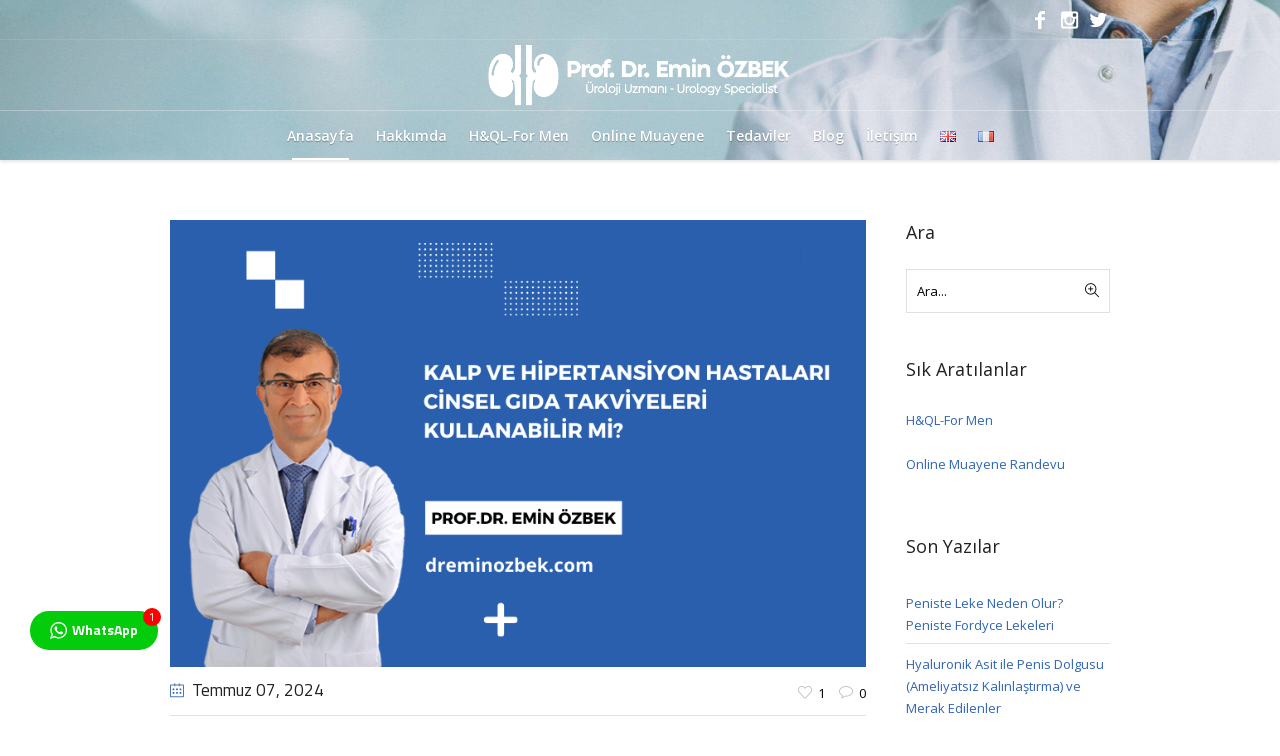

--- FILE ---
content_type: text/html; charset=UTF-8
request_url: https://dreminozbek.com/kalp-ve-hipertansiyon-hastalari-cinsel-gida-takviyeleri-kullanabilir-mi/
body_size: 26795
content:
<!DOCTYPE html><html lang="tr-TR" class="cmsmasters_html"><head>  <script async src="https://www.googletagmanager.com/gtag/js?id=G-7M1NNSCH0S"></script> <script>window.dataLayer = window.dataLayer || [];
  function gtag(){dataLayer.push(arguments);}
  gtag('js', new Date());

  gtag('config', 'G-7M1NNSCH0S');</script> <meta charset="UTF-8" /><meta name="viewport" content="width=device-width, initial-scale=1, maximum-scale=1" /><meta name="format-detection" content="telephone=no" /><link rel="profile" href="//gmpg.org/xfn/11" /><link rel="pingback" href="https://dreminozbek.com/xmlrpc.php" /><meta name='robots' content='index, follow, max-image-preview:large, max-snippet:-1, max-video-preview:-1' /><link rel="alternate" href="https://dreminozbek.com/kalp-ve-hipertansiyon-hastalari-cinsel-gida-takviyeleri-kullanabilir-mi/" hreflang="tr" /><link rel="alternate" href="https://dreminozbek.com/en/can-heart-and-hypertension-patients-use-sexual-food-supplements/" hreflang="en" /><title>Kalp ve Hipertansiyon Hastaları Cinsel Gıda Takviyeleri Kullanabilir mi?</title><meta name="description" content="Kalp ve hipertansiyon hastaları, cinsel performansı ve libidoyu artırmak için pazarlanan cinsel gıda takviyelerini kullanmayı düşündüklerinde genellikle zorluklarla karşılaşırlar." /><link rel="canonical" href="https://dreminozbek.com/kalp-ve-hipertansiyon-hastalari-cinsel-gida-takviyeleri-kullanabilir-mi/" /><meta property="og:locale" content="tr_TR" /><meta property="og:locale:alternate" content="en_US" /><meta property="og:type" content="article" /><meta property="og:title" content="Kalp ve Hipertansiyon Hastaları Cinsel Gıda Takviyeleri Kullanabilir mi?" /><meta property="og:description" content="Kalp ve hipertansiyon hastaları, cinsel performansı ve libidoyu artırmak için pazarlanan cinsel gıda takviyelerini kullanmayı düşündüklerinde genellikle zorluklarla karşılaşırlar." /><meta property="og:url" content="https://dreminozbek.com/kalp-ve-hipertansiyon-hastalari-cinsel-gida-takviyeleri-kullanabilir-mi/" /><meta property="og:site_name" content="Prof.Dr. Emin ÖZBEK" /><meta property="article:published_time" content="2024-07-07T12:22:13+00:00" /><meta property="article:modified_time" content="2024-07-17T21:21:55+00:00" /><meta property="og:image" content="https://dreminozbek.com/wp-content/uploads/2024/07/1-3.png" /><meta property="og:image:width" content="840" /><meta property="og:image:height" content="540" /><meta property="og:image:type" content="image/png" /><meta name="author" content="Prof.Dr. Emin Özbek" /><meta name="twitter:card" content="summary_large_image" /><meta name="twitter:label1" content="Yazan:" /><meta name="twitter:data1" content="Prof.Dr. Emin Özbek" /><meta name="twitter:label2" content="Tahmini okuma süresi" /><meta name="twitter:data2" content="5 dakika" /> <script type="application/ld+json" class="yoast-schema-graph">{"@context":"https://schema.org","@graph":[{"@type":"Article","@id":"https://dreminozbek.com/kalp-ve-hipertansiyon-hastalari-cinsel-gida-takviyeleri-kullanabilir-mi/#article","isPartOf":{"@id":"https://dreminozbek.com/kalp-ve-hipertansiyon-hastalari-cinsel-gida-takviyeleri-kullanabilir-mi/"},"author":{"name":"Prof.Dr. Emin Özbek","@id":"https://dreminozbek.com/#/schema/person/f6adb09b3f51b27d39ba40d8fe527d0d"},"headline":"Kalp ve Hipertansiyon Hastaları Cinsel Gıda Takviyeleri Kullanabilir mi?","datePublished":"2024-07-07T12:22:13+00:00","dateModified":"2024-07-17T21:21:55+00:00","mainEntityOfPage":{"@id":"https://dreminozbek.com/kalp-ve-hipertansiyon-hastalari-cinsel-gida-takviyeleri-kullanabilir-mi/"},"wordCount":1107,"commentCount":0,"publisher":{"@id":"https://dreminozbek.com/#/schema/person/f6adb09b3f51b27d39ba40d8fe527d0d"},"image":{"@id":"https://dreminozbek.com/kalp-ve-hipertansiyon-hastalari-cinsel-gida-takviyeleri-kullanabilir-mi/#primaryimage"},"thumbnailUrl":"https://dreminozbek.com/wp-content/uploads/2024/07/1-3.png","articleSection":["Diğer Makaleler"],"inLanguage":"tr","potentialAction":[{"@type":"CommentAction","name":"Comment","target":["https://dreminozbek.com/kalp-ve-hipertansiyon-hastalari-cinsel-gida-takviyeleri-kullanabilir-mi/#respond"]}]},{"@type":"WebPage","@id":"https://dreminozbek.com/kalp-ve-hipertansiyon-hastalari-cinsel-gida-takviyeleri-kullanabilir-mi/","url":"https://dreminozbek.com/kalp-ve-hipertansiyon-hastalari-cinsel-gida-takviyeleri-kullanabilir-mi/","name":"Kalp ve Hipertansiyon Hastaları Cinsel Gıda Takviyeleri Kullanabilir mi?","isPartOf":{"@id":"https://dreminozbek.com/#website"},"primaryImageOfPage":{"@id":"https://dreminozbek.com/kalp-ve-hipertansiyon-hastalari-cinsel-gida-takviyeleri-kullanabilir-mi/#primaryimage"},"image":{"@id":"https://dreminozbek.com/kalp-ve-hipertansiyon-hastalari-cinsel-gida-takviyeleri-kullanabilir-mi/#primaryimage"},"thumbnailUrl":"https://dreminozbek.com/wp-content/uploads/2024/07/1-3.png","datePublished":"2024-07-07T12:22:13+00:00","dateModified":"2024-07-17T21:21:55+00:00","description":"Kalp ve hipertansiyon hastaları, cinsel performansı ve libidoyu artırmak için pazarlanan cinsel gıda takviyelerini kullanmayı düşündüklerinde genellikle zorluklarla karşılaşırlar.","breadcrumb":{"@id":"https://dreminozbek.com/kalp-ve-hipertansiyon-hastalari-cinsel-gida-takviyeleri-kullanabilir-mi/#breadcrumb"},"inLanguage":"tr","potentialAction":[{"@type":"ReadAction","target":["https://dreminozbek.com/kalp-ve-hipertansiyon-hastalari-cinsel-gida-takviyeleri-kullanabilir-mi/"]}]},{"@type":"ImageObject","inLanguage":"tr","@id":"https://dreminozbek.com/kalp-ve-hipertansiyon-hastalari-cinsel-gida-takviyeleri-kullanabilir-mi/#primaryimage","url":"https://dreminozbek.com/wp-content/uploads/2024/07/1-3.png","contentUrl":"https://dreminozbek.com/wp-content/uploads/2024/07/1-3.png","width":840,"height":540,"caption":"Kalp ve Hipertansiyon Hastaları Cinsel Gıda Takviyeleri Kullanabilir mi?"},{"@type":"BreadcrumbList","@id":"https://dreminozbek.com/kalp-ve-hipertansiyon-hastalari-cinsel-gida-takviyeleri-kullanabilir-mi/#breadcrumb","itemListElement":[{"@type":"ListItem","position":1,"name":"Ana sayfa","item":"https://dreminozbek.com/"},{"@type":"ListItem","position":2,"name":"Kalp ve Hipertansiyon Hastaları Cinsel Gıda Takviyeleri Kullanabilir mi?"}]},{"@type":"WebSite","@id":"https://dreminozbek.com/#website","url":"https://dreminozbek.com/","name":"Prof.Dr. Emin ÖZBEK","description":"Üroloji Uzmanı","publisher":{"@id":"https://dreminozbek.com/#/schema/person/f6adb09b3f51b27d39ba40d8fe527d0d"},"potentialAction":[{"@type":"SearchAction","target":{"@type":"EntryPoint","urlTemplate":"https://dreminozbek.com/?s={search_term_string}"},"query-input":"required name=search_term_string"}],"inLanguage":"tr"},{"@type":["Person","Organization"],"@id":"https://dreminozbek.com/#/schema/person/f6adb09b3f51b27d39ba40d8fe527d0d","name":"Prof.Dr. Emin Özbek","image":{"@type":"ImageObject","inLanguage":"tr","@id":"https://dreminozbek.com/#/schema/person/image/","url":"https://dreminozbek.com/wp-content/uploads/2021/12/foto_1510192175.jpeg","contentUrl":"https://dreminozbek.com/wp-content/uploads/2021/12/foto_1510192175.jpeg","width":950,"height":712,"caption":"Prof.Dr. Emin Özbek"},"logo":{"@id":"https://dreminozbek.com/#/schema/person/image/"},"sameAs":["https://dreminozbek.com"]}]}</script> <link rel='dns-prefetch' href='//fonts.googleapis.com' /><link rel="alternate" type="application/rss+xml" title="Prof.Dr. Emin ÖZBEK &raquo; beslemesi" href="https://dreminozbek.com/feed/" /><link rel="alternate" type="application/rss+xml" title="Prof.Dr. Emin ÖZBEK &raquo; yorum beslemesi" href="https://dreminozbek.com/comments/feed/" /><link rel="alternate" type="application/rss+xml" title="Prof.Dr. Emin ÖZBEK &raquo; Kalp ve Hipertansiyon Hastaları Cinsel Gıda Takviyeleri Kullanabilir mi? yorum beslemesi" href="https://dreminozbek.com/kalp-ve-hipertansiyon-hastalari-cinsel-gida-takviyeleri-kullanabilir-mi/feed/" /> <script type="text/javascript">window._wpemojiSettings = {"baseUrl":"https:\/\/s.w.org\/images\/core\/emoji\/14.0.0\/72x72\/","ext":".png","svgUrl":"https:\/\/s.w.org\/images\/core\/emoji\/14.0.0\/svg\/","svgExt":".svg","source":{"concatemoji":"https:\/\/dreminozbek.com\/wp-includes\/js\/wp-emoji-release.min.js?ver=6.2.3"}};
/*! This file is auto-generated */
!function(e,a,t){var n,r,o,i=a.createElement("canvas"),p=i.getContext&&i.getContext("2d");function s(e,t){p.clearRect(0,0,i.width,i.height),p.fillText(e,0,0);e=i.toDataURL();return p.clearRect(0,0,i.width,i.height),p.fillText(t,0,0),e===i.toDataURL()}function c(e){var t=a.createElement("script");t.src=e,t.defer=t.type="text/javascript",a.getElementsByTagName("head")[0].appendChild(t)}for(o=Array("flag","emoji"),t.supports={everything:!0,everythingExceptFlag:!0},r=0;r<o.length;r++)t.supports[o[r]]=function(e){if(p&&p.fillText)switch(p.textBaseline="top",p.font="600 32px Arial",e){case"flag":return s("\ud83c\udff3\ufe0f\u200d\u26a7\ufe0f","\ud83c\udff3\ufe0f\u200b\u26a7\ufe0f")?!1:!s("\ud83c\uddfa\ud83c\uddf3","\ud83c\uddfa\u200b\ud83c\uddf3")&&!s("\ud83c\udff4\udb40\udc67\udb40\udc62\udb40\udc65\udb40\udc6e\udb40\udc67\udb40\udc7f","\ud83c\udff4\u200b\udb40\udc67\u200b\udb40\udc62\u200b\udb40\udc65\u200b\udb40\udc6e\u200b\udb40\udc67\u200b\udb40\udc7f");case"emoji":return!s("\ud83e\udef1\ud83c\udffb\u200d\ud83e\udef2\ud83c\udfff","\ud83e\udef1\ud83c\udffb\u200b\ud83e\udef2\ud83c\udfff")}return!1}(o[r]),t.supports.everything=t.supports.everything&&t.supports[o[r]],"flag"!==o[r]&&(t.supports.everythingExceptFlag=t.supports.everythingExceptFlag&&t.supports[o[r]]);t.supports.everythingExceptFlag=t.supports.everythingExceptFlag&&!t.supports.flag,t.DOMReady=!1,t.readyCallback=function(){t.DOMReady=!0},t.supports.everything||(n=function(){t.readyCallback()},a.addEventListener?(a.addEventListener("DOMContentLoaded",n,!1),e.addEventListener("load",n,!1)):(e.attachEvent("onload",n),a.attachEvent("onreadystatechange",function(){"complete"===a.readyState&&t.readyCallback()})),(e=t.source||{}).concatemoji?c(e.concatemoji):e.wpemoji&&e.twemoji&&(c(e.twemoji),c(e.wpemoji)))}(window,document,window._wpemojiSettings);</script> <style type="text/css">img.wp-smiley,
img.emoji {
	display: inline !important;
	border: none !important;
	box-shadow: none !important;
	height: 1em !important;
	width: 1em !important;
	margin: 0 0.07em !important;
	vertical-align: -0.1em !important;
	background: none !important;
	padding: 0 !important;
}</style><link rel='stylesheet' id='wp-block-library-css' href='https://dreminozbek.com/wp-includes/css/dist/block-library/style.min.css?ver=6.2.3' type='text/css' media='all' /><link rel='stylesheet' id='classic-theme-styles-css' href='https://dreminozbek.com/wp-includes/css/classic-themes.min.css?ver=6.2.3' type='text/css' media='all' /><style id='global-styles-inline-css' type='text/css'>body{--wp--preset--color--black: #000000;--wp--preset--color--cyan-bluish-gray: #abb8c3;--wp--preset--color--white: #ffffff;--wp--preset--color--pale-pink: #f78da7;--wp--preset--color--vivid-red: #cf2e2e;--wp--preset--color--luminous-vivid-orange: #ff6900;--wp--preset--color--luminous-vivid-amber: #fcb900;--wp--preset--color--light-green-cyan: #7bdcb5;--wp--preset--color--vivid-green-cyan: #00d084;--wp--preset--color--pale-cyan-blue: #8ed1fc;--wp--preset--color--vivid-cyan-blue: #0693e3;--wp--preset--color--vivid-purple: #9b51e0;--wp--preset--color--color-1: #000000;--wp--preset--color--color-2: #ffffff;--wp--preset--color--color-3: #787878;--wp--preset--color--color-4: #3065b5;--wp--preset--color--color-5: #999999;--wp--preset--color--color-6: #222222;--wp--preset--color--color-7: #e0e0e0;--wp--preset--color--color-8: #3eb8d7;--wp--preset--gradient--vivid-cyan-blue-to-vivid-purple: linear-gradient(135deg,rgba(6,147,227,1) 0%,rgb(155,81,224) 100%);--wp--preset--gradient--light-green-cyan-to-vivid-green-cyan: linear-gradient(135deg,rgb(122,220,180) 0%,rgb(0,208,130) 100%);--wp--preset--gradient--luminous-vivid-amber-to-luminous-vivid-orange: linear-gradient(135deg,rgba(252,185,0,1) 0%,rgba(255,105,0,1) 100%);--wp--preset--gradient--luminous-vivid-orange-to-vivid-red: linear-gradient(135deg,rgba(255,105,0,1) 0%,rgb(207,46,46) 100%);--wp--preset--gradient--very-light-gray-to-cyan-bluish-gray: linear-gradient(135deg,rgb(238,238,238) 0%,rgb(169,184,195) 100%);--wp--preset--gradient--cool-to-warm-spectrum: linear-gradient(135deg,rgb(74,234,220) 0%,rgb(151,120,209) 20%,rgb(207,42,186) 40%,rgb(238,44,130) 60%,rgb(251,105,98) 80%,rgb(254,248,76) 100%);--wp--preset--gradient--blush-light-purple: linear-gradient(135deg,rgb(255,206,236) 0%,rgb(152,150,240) 100%);--wp--preset--gradient--blush-bordeaux: linear-gradient(135deg,rgb(254,205,165) 0%,rgb(254,45,45) 50%,rgb(107,0,62) 100%);--wp--preset--gradient--luminous-dusk: linear-gradient(135deg,rgb(255,203,112) 0%,rgb(199,81,192) 50%,rgb(65,88,208) 100%);--wp--preset--gradient--pale-ocean: linear-gradient(135deg,rgb(255,245,203) 0%,rgb(182,227,212) 50%,rgb(51,167,181) 100%);--wp--preset--gradient--electric-grass: linear-gradient(135deg,rgb(202,248,128) 0%,rgb(113,206,126) 100%);--wp--preset--gradient--midnight: linear-gradient(135deg,rgb(2,3,129) 0%,rgb(40,116,252) 100%);--wp--preset--duotone--dark-grayscale: url('#wp-duotone-dark-grayscale');--wp--preset--duotone--grayscale: url('#wp-duotone-grayscale');--wp--preset--duotone--purple-yellow: url('#wp-duotone-purple-yellow');--wp--preset--duotone--blue-red: url('#wp-duotone-blue-red');--wp--preset--duotone--midnight: url('#wp-duotone-midnight');--wp--preset--duotone--magenta-yellow: url('#wp-duotone-magenta-yellow');--wp--preset--duotone--purple-green: url('#wp-duotone-purple-green');--wp--preset--duotone--blue-orange: url('#wp-duotone-blue-orange');--wp--preset--font-size--small: 13px;--wp--preset--font-size--medium: 20px;--wp--preset--font-size--large: 36px;--wp--preset--font-size--x-large: 42px;--wp--preset--spacing--20: 0.44rem;--wp--preset--spacing--30: 0.67rem;--wp--preset--spacing--40: 1rem;--wp--preset--spacing--50: 1.5rem;--wp--preset--spacing--60: 2.25rem;--wp--preset--spacing--70: 3.38rem;--wp--preset--spacing--80: 5.06rem;--wp--preset--shadow--natural: 6px 6px 9px rgba(0, 0, 0, 0.2);--wp--preset--shadow--deep: 12px 12px 50px rgba(0, 0, 0, 0.4);--wp--preset--shadow--sharp: 6px 6px 0px rgba(0, 0, 0, 0.2);--wp--preset--shadow--outlined: 6px 6px 0px -3px rgba(255, 255, 255, 1), 6px 6px rgba(0, 0, 0, 1);--wp--preset--shadow--crisp: 6px 6px 0px rgba(0, 0, 0, 1);}:where(.is-layout-flex){gap: 0.5em;}body .is-layout-flow > .alignleft{float: left;margin-inline-start: 0;margin-inline-end: 2em;}body .is-layout-flow > .alignright{float: right;margin-inline-start: 2em;margin-inline-end: 0;}body .is-layout-flow > .aligncenter{margin-left: auto !important;margin-right: auto !important;}body .is-layout-constrained > .alignleft{float: left;margin-inline-start: 0;margin-inline-end: 2em;}body .is-layout-constrained > .alignright{float: right;margin-inline-start: 2em;margin-inline-end: 0;}body .is-layout-constrained > .aligncenter{margin-left: auto !important;margin-right: auto !important;}body .is-layout-constrained > :where(:not(.alignleft):not(.alignright):not(.alignfull)){max-width: var(--wp--style--global--content-size);margin-left: auto !important;margin-right: auto !important;}body .is-layout-constrained > .alignwide{max-width: var(--wp--style--global--wide-size);}body .is-layout-flex{display: flex;}body .is-layout-flex{flex-wrap: wrap;align-items: center;}body .is-layout-flex > *{margin: 0;}:where(.wp-block-columns.is-layout-flex){gap: 2em;}.has-black-color{color: var(--wp--preset--color--black) !important;}.has-cyan-bluish-gray-color{color: var(--wp--preset--color--cyan-bluish-gray) !important;}.has-white-color{color: var(--wp--preset--color--white) !important;}.has-pale-pink-color{color: var(--wp--preset--color--pale-pink) !important;}.has-vivid-red-color{color: var(--wp--preset--color--vivid-red) !important;}.has-luminous-vivid-orange-color{color: var(--wp--preset--color--luminous-vivid-orange) !important;}.has-luminous-vivid-amber-color{color: var(--wp--preset--color--luminous-vivid-amber) !important;}.has-light-green-cyan-color{color: var(--wp--preset--color--light-green-cyan) !important;}.has-vivid-green-cyan-color{color: var(--wp--preset--color--vivid-green-cyan) !important;}.has-pale-cyan-blue-color{color: var(--wp--preset--color--pale-cyan-blue) !important;}.has-vivid-cyan-blue-color{color: var(--wp--preset--color--vivid-cyan-blue) !important;}.has-vivid-purple-color{color: var(--wp--preset--color--vivid-purple) !important;}.has-black-background-color{background-color: var(--wp--preset--color--black) !important;}.has-cyan-bluish-gray-background-color{background-color: var(--wp--preset--color--cyan-bluish-gray) !important;}.has-white-background-color{background-color: var(--wp--preset--color--white) !important;}.has-pale-pink-background-color{background-color: var(--wp--preset--color--pale-pink) !important;}.has-vivid-red-background-color{background-color: var(--wp--preset--color--vivid-red) !important;}.has-luminous-vivid-orange-background-color{background-color: var(--wp--preset--color--luminous-vivid-orange) !important;}.has-luminous-vivid-amber-background-color{background-color: var(--wp--preset--color--luminous-vivid-amber) !important;}.has-light-green-cyan-background-color{background-color: var(--wp--preset--color--light-green-cyan) !important;}.has-vivid-green-cyan-background-color{background-color: var(--wp--preset--color--vivid-green-cyan) !important;}.has-pale-cyan-blue-background-color{background-color: var(--wp--preset--color--pale-cyan-blue) !important;}.has-vivid-cyan-blue-background-color{background-color: var(--wp--preset--color--vivid-cyan-blue) !important;}.has-vivid-purple-background-color{background-color: var(--wp--preset--color--vivid-purple) !important;}.has-black-border-color{border-color: var(--wp--preset--color--black) !important;}.has-cyan-bluish-gray-border-color{border-color: var(--wp--preset--color--cyan-bluish-gray) !important;}.has-white-border-color{border-color: var(--wp--preset--color--white) !important;}.has-pale-pink-border-color{border-color: var(--wp--preset--color--pale-pink) !important;}.has-vivid-red-border-color{border-color: var(--wp--preset--color--vivid-red) !important;}.has-luminous-vivid-orange-border-color{border-color: var(--wp--preset--color--luminous-vivid-orange) !important;}.has-luminous-vivid-amber-border-color{border-color: var(--wp--preset--color--luminous-vivid-amber) !important;}.has-light-green-cyan-border-color{border-color: var(--wp--preset--color--light-green-cyan) !important;}.has-vivid-green-cyan-border-color{border-color: var(--wp--preset--color--vivid-green-cyan) !important;}.has-pale-cyan-blue-border-color{border-color: var(--wp--preset--color--pale-cyan-blue) !important;}.has-vivid-cyan-blue-border-color{border-color: var(--wp--preset--color--vivid-cyan-blue) !important;}.has-vivid-purple-border-color{border-color: var(--wp--preset--color--vivid-purple) !important;}.has-vivid-cyan-blue-to-vivid-purple-gradient-background{background: var(--wp--preset--gradient--vivid-cyan-blue-to-vivid-purple) !important;}.has-light-green-cyan-to-vivid-green-cyan-gradient-background{background: var(--wp--preset--gradient--light-green-cyan-to-vivid-green-cyan) !important;}.has-luminous-vivid-amber-to-luminous-vivid-orange-gradient-background{background: var(--wp--preset--gradient--luminous-vivid-amber-to-luminous-vivid-orange) !important;}.has-luminous-vivid-orange-to-vivid-red-gradient-background{background: var(--wp--preset--gradient--luminous-vivid-orange-to-vivid-red) !important;}.has-very-light-gray-to-cyan-bluish-gray-gradient-background{background: var(--wp--preset--gradient--very-light-gray-to-cyan-bluish-gray) !important;}.has-cool-to-warm-spectrum-gradient-background{background: var(--wp--preset--gradient--cool-to-warm-spectrum) !important;}.has-blush-light-purple-gradient-background{background: var(--wp--preset--gradient--blush-light-purple) !important;}.has-blush-bordeaux-gradient-background{background: var(--wp--preset--gradient--blush-bordeaux) !important;}.has-luminous-dusk-gradient-background{background: var(--wp--preset--gradient--luminous-dusk) !important;}.has-pale-ocean-gradient-background{background: var(--wp--preset--gradient--pale-ocean) !important;}.has-electric-grass-gradient-background{background: var(--wp--preset--gradient--electric-grass) !important;}.has-midnight-gradient-background{background: var(--wp--preset--gradient--midnight) !important;}.has-small-font-size{font-size: var(--wp--preset--font-size--small) !important;}.has-medium-font-size{font-size: var(--wp--preset--font-size--medium) !important;}.has-large-font-size{font-size: var(--wp--preset--font-size--large) !important;}.has-x-large-font-size{font-size: var(--wp--preset--font-size--x-large) !important;}
.wp-block-navigation a:where(:not(.wp-element-button)){color: inherit;}
:where(.wp-block-columns.is-layout-flex){gap: 2em;}
.wp-block-pullquote{font-size: 1.5em;line-height: 1.6;}</style><link rel='stylesheet' id='aps-animate-css-css' href='https://dreminozbek.com/wp-content/cache/autoptimize/css/autoptimize_single_e78c4ece198b758d2fb2e18ff0283249.css?ver=1.8.5' type='text/css' media='all' /><link rel='stylesheet' id='aps-frontend-css-css' href='https://dreminozbek.com/wp-content/cache/autoptimize/css/autoptimize_single_81a14d2e6d2bf83697efcbd5c4677e71.css?ver=1.8.5' type='text/css' media='all' /><link rel='stylesheet' id='contact-form-7-css' href='https://dreminozbek.com/wp-content/cache/autoptimize/css/autoptimize_single_3fd2afa98866679439097f4ab102fe0a.css?ver=5.8.7' type='text/css' media='all' /><link rel='stylesheet' id='dwqa-style-css' href='https://dreminozbek.com/wp-content/cache/autoptimize/css/autoptimize_single_425cf75f2313c7b9d8cc193caa365e10.css?ver=180720161357' type='text/css' media='all' /><link rel='stylesheet' id='dwqa-rtl-css' href='https://dreminozbek.com/wp-content/cache/autoptimize/css/autoptimize_single_b838275158e44582f67f8cb7ece25bca.css?ver=180720161357' type='text/css' media='all' /><link rel='stylesheet' id='menu-image-css' href='https://dreminozbek.com/wp-content/cache/autoptimize/css/autoptimize_single_0546e1ffbf7dca6915124f9228e73abe.css?ver=3.13' type='text/css' media='all' /><link rel='stylesheet' id='dashicons-css' href='https://dreminozbek.com/wp-includes/css/dashicons.min.css?ver=6.2.3' type='text/css' media='all' /><link rel='stylesheet' id='twwr-chat-agents-css' href='https://dreminozbek.com/wp-content/cache/autoptimize/css/autoptimize_single_a136ccba5e7a114811e947d4f7a9c184.css?ver=6.2.3' type='text/css' media='all' /><link rel='stylesheet' id='twwr-chat-redirect-css' href='https://dreminozbek.com/wp-content/cache/autoptimize/css/autoptimize_single_9a0d3d8efb4d79cc4bc6f87d2fcbf31d.css?ver=6.2.3' type='text/css' media='all' /><link rel='stylesheet' id='ez-toc-css' href='https://dreminozbek.com/wp-content/plugins/easy-table-of-contents/assets/css/screen.min.css?ver=2.0.76' type='text/css' media='all' /><style id='ez-toc-inline-css' type='text/css'>div#ez-toc-container .ez-toc-title {font-size: 120%;}div#ez-toc-container .ez-toc-title {font-weight: 500;}div#ez-toc-container ul li , div#ez-toc-container ul li a {font-size: 95%;}div#ez-toc-container ul li , div#ez-toc-container ul li a {font-weight: 500;}div#ez-toc-container nav ul ul li {font-size: 90%;}
.ez-toc-container-direction {direction: ltr;}.ez-toc-counter ul{counter-reset: item ;}.ez-toc-counter nav ul li a::before {content: counters(item, '.', decimal) '. ';display: inline-block;counter-increment: item;flex-grow: 0;flex-shrink: 0;margin-right: .2em; float: left; }.ez-toc-widget-direction {direction: ltr;}.ez-toc-widget-container ul{counter-reset: item ;}.ez-toc-widget-container nav ul li a::before {content: counters(item, '.', decimal) '. ';display: inline-block;counter-increment: item;flex-grow: 0;flex-shrink: 0;margin-right: .2em; float: left; }</style><link rel='stylesheet' id='medical-clinic-theme-style-css' href='https://dreminozbek.com/wp-content/cache/autoptimize/css/autoptimize_single_ab38f61f40fe8716cbf81bce1cadf1df.css?ver=1.0.0' type='text/css' media='screen, print' /><link rel='stylesheet' id='medical-clinic-style-css' href='https://dreminozbek.com/wp-content/cache/autoptimize/css/autoptimize_single_37fc9f18e4c8601ce8d8aa0baa72ff09.css?ver=1.0.0' type='text/css' media='screen, print' /><style id='medical-clinic-style-inline-css' type='text/css'>.header_mid .header_mid_inner .logo_wrap {
		width : 309px;
	}

	.header_mid_inner .logo img.logo_retina {
		width : 1180px;
	}


			.headline_outer {
				background-image:url(https://dreminozbek.com/wp-content/uploads/2021/12/young-handsome-physician-medical-robe-with-stethoscope-scaled.jpg);
				background-repeat:no-repeat;
				background-attachment:fixed;
				background-size:cover;
			}
			
		.headline_aligner, 
		.cmsmasters_breadcrumbs_aligner {
			min-height:130px;
		}
		

		
		#page .cmsmasters_social_icon_color.cmsmasters_social_icon_1 {
			color:#ffffff;
		}
		
		
		#page .cmsmasters_social_icon_color.cmsmasters_social_icon_1:hover {
			color:#3065b5;
		}
		
		#page .cmsmasters_social_icon_color.cmsmasters_social_icon_2 {
			color:#ffffff;
		}
		
		
		#page .cmsmasters_social_icon_color.cmsmasters_social_icon_2:hover {
			color:#3065b5;
		}

	.header_top {
		height : 40px;
	}
	
	.header_mid {
		height : 70px;
	}
	
	.header_bot {
		height : 50px;
	}
	
	#page.cmsmasters_heading_after_header #middle, 
	#page.cmsmasters_heading_under_header #middle .headline .headline_outer {
		padding-top : 70px;
	}
	
	#page.cmsmasters_heading_after_header.enable_header_top #middle, 
	#page.cmsmasters_heading_under_header.enable_header_top #middle .headline .headline_outer {
		padding-top : 110px;
	}
	
	#page.cmsmasters_heading_after_header.enable_header_bottom #middle, 
	#page.cmsmasters_heading_under_header.enable_header_bottom #middle .headline .headline_outer {
		padding-top : 120px;
	}
	
	#page.cmsmasters_heading_after_header.enable_header_top.enable_header_bottom #middle, 
	#page.cmsmasters_heading_under_header.enable_header_top.enable_header_bottom #middle .headline .headline_outer {
		padding-top : 160px;
	}
	
	
		.mid_nav > li > a, 
		.bot_nav > li > a {
			text-shadow: 0 1px 1px rgba(0, 0, 0, 0.3);
		}
		
	
	@media only screen and (max-width: 1024px) {
		.header_top,
		.header_mid,
		.header_bot {
			height : auto;
		}
		
		.header_mid .header_mid_inner > div {
			height : 70px;
		}
		
		.header_bot .header_bot_inner > div {
			height : 50px;
		}
		
		#page.cmsmasters_heading_after_header #middle, 
		#page.cmsmasters_heading_under_header #middle .headline .headline_outer, 
		#page.cmsmasters_heading_after_header.enable_header_top #middle, 
		#page.cmsmasters_heading_under_header.enable_header_top #middle .headline .headline_outer, 
		#page.cmsmasters_heading_after_header.enable_header_bottom #middle, 
		#page.cmsmasters_heading_under_header.enable_header_bottom #middle .headline .headline_outer, 
		#page.cmsmasters_heading_after_header.enable_header_top.enable_header_bottom #middle, 
		#page.cmsmasters_heading_under_header.enable_header_top.enable_header_bottom #middle .headline .headline_outer {
			padding-top : 0 !important;
		}
	}
	
	@media only screen and (max-width: 540px) {
		.header_mid .header_mid_inner > div, 
		.header_bot .header_bot_inner > div {
			height:auto;
		}
	}
.header_top .social_wrap a {
    font-size: 20px;
    line-height: 20px;
}

#page .cmsmasters_make_an_appointment .wpcf7-submit {
	background-color: rgba(255,255,255,.0);
	border-color: rgba(255,255,255,.3);
}
#page .cmsmasters_make_an_appointment .wpcf7-mail-sent-ok {
	border:1px solid rgba(255, 255, 255, 0.5);
	padding:10px;
	margin:30px 0 0;
	color:#ffffff;
}
#page .cmsmasters_make_an_appointment input:focus {
	border-color:#ffffff;
}
#page .cmsmasters_make_an_appointment input, 
#page .cmsmasters_make_an_appointment select {
	color:#ffffff;
	background-color: rgba(255,255,255,.2);
	border-color: rgba(255,255,255,.5);
}
#page .cmsmasters_make_an_appointment  input::-webkit-input-placeholder {
	color:#ffffff;
}
#page .cmsmasters_make_an_appointment  input:-moz-placeholder {
	color:#ffffff;
}
#page .cmsmasters_make_an_appointment  .wpcf7-submit:hover {
	color:#3065b5;
	background-color:#ffffff;
	border:1px solid #ffffff;
}
#page .cmsmasters_homepage_departments a:hover {
	color:#ffffff;
}
.cmsmasters_homepage_info {
	border-bottom:1px solid #e3e3e3;
}
.cmsmasters_homepage_info h6 {
	color:#9a9a9a;
}
.cmsmasters_homepage_featured_blocks {
	margin-top:-80px;
}
.widget_wysija > .widget {
	padding:0;
}
.widget_wysija .wysija-paragraph {
	width: 390px;
	max-width: 100%;
	float: left;
}
#page .widget_wysija .wysija-paragraph input {
	padding:0 22px !important;
	color: #ffffff;
	background-color: rgba(255,255,255,.2);
	border-color: rgba(255,255,255,.5);
}
.widget_wysija .wysija-submit {
	margin:0 -1px !important;
	border:0px;
	line-height:44px;
	color:#0392ce;
	width:170px;
	max-width:100%;
}
.widget_wysija .wysija-submit:hover {
	color:#0392ce;
	background-color: rgba(255,255,255,.9);
}
.cmsmasters_widget_departments {
	clear:both;
}
.cmsmasters_widget_departments .align-right {
	float:right;
	width:50%;
	text-align:right;
}
.cmsmasters_widget_departments span[class^="cmsmasters-icon-"]:before, 
.cmsmasters_widget_departments span[class*=" cmsmasters-icon-"]:before {
	margin:0 10px 0 0;
}
.cmsmasters_homepage_fb_opening .cmsmasters_homepage_fb_opening_item, 
.cmsmasters_widget_departments li, 
.cmsmasters_homepage_sidebar_lists li {
	display:block;
	padding:12px 0;
	border-bottom:1px solid rgba(255,255,255,.2);
}
.cmsmasters_homepage_sidebar_lists li {
	padding:9px 0;
	border-bottom:1px solid rgba(255,255,255,.07);
}
.cmsmasters_widget_departments.cmsmasters_dep_list  li {
	padding:9px 0;
}
.cmsmasters_homepage_fb_opening .cmsmasters_homepage_fb_opening_item .align-right {
	float:right;
	width:50%;
	text-align:right;
}
aside.widget_wysija {
	padding:20px 0 0px;
}
 .widget_wysija .widgettitle {
	display:none;
}
.cmsmasters_homepage_subscribe_sidebar input::-webkit-input-placeholder {
	color:#ffffff;
}
.cmsmasters_homepage_subscribe_sidebar input:-moz-placeholder {
	color:#ffffff;
}

/* Adaptive */
@media only screen and (max-width: 1440px) and (min-width: 950px) {
	.cmsmasters_widget_departments .align-right {
		display:block;
		float:none;
		width:100%;
		text-align:left;
	}
}</style><link rel='stylesheet' id='medical-clinic-adaptive-css' href='https://dreminozbek.com/wp-content/cache/autoptimize/css/autoptimize_single_6e899f5ea82ed628022381208a71de95.css?ver=1.0.0' type='text/css' media='screen, print' /><link rel='stylesheet' id='medical-clinic-retina-css' href='https://dreminozbek.com/wp-content/cache/autoptimize/css/autoptimize_single_fdfdfedcb4a19358952d3362a8a4b95b.css?ver=1.0.0' type='text/css' media='screen' /><link rel='stylesheet' id='medical-clinic-icons-css' href='https://dreminozbek.com/wp-content/cache/autoptimize/css/autoptimize_single_4f178c431700fd2312ef829bd6f046f5.css?ver=1.0.0' type='text/css' media='screen' /><link rel='stylesheet' id='medical-clinic-icons-custom-css' href='https://dreminozbek.com/wp-content/cache/autoptimize/css/autoptimize_single_d353ea242a28c0116535b58cc2a35120.css?ver=1.0.0' type='text/css' media='screen' /><link rel='stylesheet' id='animate-css' href='https://dreminozbek.com/wp-content/cache/autoptimize/css/autoptimize_single_486d108e510e63130111e7a2bcf362de.css?ver=1.0.0' type='text/css' media='screen' /><link rel='stylesheet' id='ilightbox-css' href='https://dreminozbek.com/wp-content/cache/autoptimize/css/autoptimize_single_da768a8c880ae8583c7f9df4349d7e68.css?ver=2.2.0' type='text/css' media='screen' /><link rel='stylesheet' id='ilightbox-skin-dark-css' href='https://dreminozbek.com/wp-content/cache/autoptimize/css/autoptimize_single_9d3dd9b2b2a685a977c2d108843c0a71.css?ver=2.2.0' type='text/css' media='screen' /><link rel='stylesheet' id='medical-clinic-fonts-schemes-css' href='https://dreminozbek.com/wp-content/cache/autoptimize/css/autoptimize_single_d3a3ab624733f007497b56797c419af9.css?ver=1.0.0' type='text/css' media='screen' /><link rel='stylesheet' id='google-fonts-css' href='//fonts.googleapis.com/css?family=Titillium+Web%3A300%2C300italic%2C400%2C400italic%2C600%2C600italic%2C700%2C700italic%7COpen+Sans%3A300%2C300italic%2C400%2C400italic%2C600%2C600italic%2C700%2C700italic&#038;ver=6.2.3' type='text/css' media='all' /><link rel='stylesheet' id='medical-clinic-gutenberg-frontend-style-css' href='https://dreminozbek.com/wp-content/cache/autoptimize/css/autoptimize_single_fadab7abd6089aa202f2aff7067a0b4d.css?ver=1.0.0' type='text/css' media='screen' /> <script type='text/javascript' src='https://dreminozbek.com/wp-includes/js/jquery/jquery.min.js?ver=3.6.4' id='jquery-core-js'></script> <link rel="https://api.w.org/" href="https://dreminozbek.com/wp-json/" /><link rel="alternate" type="application/json" href="https://dreminozbek.com/wp-json/wp/v2/posts/19205" /><link rel="EditURI" type="application/rsd+xml" title="RSD" href="https://dreminozbek.com/xmlrpc.php?rsd" /><link rel="wlwmanifest" type="application/wlwmanifest+xml" href="https://dreminozbek.com/wp-includes/wlwmanifest.xml" /><meta name="generator" content="WordPress 6.2.3" /><link rel='shortlink' href='https://dreminozbek.com/?p=19205' /><link rel="alternate" type="application/json+oembed" href="https://dreminozbek.com/wp-json/oembed/1.0/embed?url=https%3A%2F%2Fdreminozbek.com%2Fkalp-ve-hipertansiyon-hastalari-cinsel-gida-takviyeleri-kullanabilir-mi%2F" /><link rel="alternate" type="text/xml+oembed" href="https://dreminozbek.com/wp-json/oembed/1.0/embed?url=https%3A%2F%2Fdreminozbek.com%2Fkalp-ve-hipertansiyon-hastalari-cinsel-gida-takviyeleri-kullanabilir-mi%2F&#038;format=xml" />  <script data-cnb-version="1.5.3" type="text/javascript" async="async" src="https://user.callnowbutton.com/domain_78fb7106_ad03_4369_a09f_9d8b82389541.js"></script> <meta name="generator" content="Powered by Slider Revolution 6.5.9 - responsive, Mobile-Friendly Slider Plugin for WordPress with comfortable drag and drop interface." /><link rel="icon" href="https://dreminozbek.com/wp-content/uploads/2021/12/cropped-favicon-dr-emin-ozbek-32x32.png" sizes="32x32" /><link rel="icon" href="https://dreminozbek.com/wp-content/uploads/2021/12/cropped-favicon-dr-emin-ozbek-192x192.png" sizes="192x192" /><link rel="apple-touch-icon" href="https://dreminozbek.com/wp-content/uploads/2021/12/cropped-favicon-dr-emin-ozbek-180x180.png" /><meta name="msapplication-TileImage" content="https://dreminozbek.com/wp-content/uploads/2021/12/cropped-favicon-dr-emin-ozbek-270x270.png" /><style>.twwr-container.twwr-std a{
                background-color: #03cc0b            }

            .twwr-wa-button{
                background: #03cc0b            }

            .twwr-wa-button span.agent-detail-fig{
                color: #fff            }

            .twwr-wa-button span.agent-name{
                color: #fff            }

            .twwr-wa-button.Online span.agent-label span.status{
                color: #ffef9f            }

            .twwr-wa-button.Online span.agent-label span.status:before {
                background-color: #ffef9f            }
            

            .twwr-container.twwr-floating ul.twwr-whatsapp-content li.available a.twwr-whatsapp-button{
                background-color: #ffffff  !important;
                color : #000000            }
            
            .twwr-container.twwr-floating ul.twwr-whatsapp-content li a.twwr-whatsapp-button span.twwr-whatsapp-text{
                color: #000000            }
            
            .twwr-container.twwr-floating ul.twwr-whatsapp-content li.available a.twwr-whatsapp-button span.twwr-whatsapp-text span.twwr-whatsapp-label span.status{
                color: #03cc0b            }

            .twwr-container.twwr-floating ul.twwr-whatsapp-content li.unavailable a.twwr-whatsapp-button span.twwr-whatsapp-text span.twwr-whatsapp-label span.status{
                color: #bababa            }

            .twwr-container.twwr-floating ul.twwr-whatsapp-content li.twwr-content-header{
                background: #03cc0b            }

            .twwr-container.twwr-floating ul.twwr-whatsapp-content li.twwr-content-header h5{
                color: #ffffff            }

            .twwr-container span#contact-trigger{
                background: #03cc0b;
                color: #ffffff;
            }</style><style type="text/css" id="wp-custom-css">body .booked-appt-list .timeslot .timeslot-people button {
    color: #fff;
    font-size: 11px;
}

p {
    padding: 0px 0px 20px;
    margin: 0;
    font-size: 19px;
    line-height: 23px;
}

ul li, ol li {
    padding: 10px 0 0;
    font-size: 19px;
}

#ez-toc-container a {
    color: #444;
    box-shadow: none;
    text-decoration: none;
    text-shadow: none;
    display: inline-flex;
    align-items: stretch;
    flex-wrap: nowrap;
    font-size: 17px;
}</style></head><body data-rsssl=1 class="post-template-default single single-post postid-19205 single-format-standard"> <svg xmlns="http://www.w3.org/2000/svg" viewBox="0 0 0 0" width="0" height="0" focusable="false" role="none" style="visibility: hidden; position: absolute; left: -9999px; overflow: hidden;" ><defs><filter id="wp-duotone-dark-grayscale"><feColorMatrix color-interpolation-filters="sRGB" type="matrix" values=" .299 .587 .114 0 0 .299 .587 .114 0 0 .299 .587 .114 0 0 .299 .587 .114 0 0 " /><feComponentTransfer color-interpolation-filters="sRGB" ><feFuncR type="table" tableValues="0 0.49803921568627" /><feFuncG type="table" tableValues="0 0.49803921568627" /><feFuncB type="table" tableValues="0 0.49803921568627" /><feFuncA type="table" tableValues="1 1" /></feComponentTransfer><feComposite in2="SourceGraphic" operator="in" /></filter></defs></svg><svg xmlns="http://www.w3.org/2000/svg" viewBox="0 0 0 0" width="0" height="0" focusable="false" role="none" style="visibility: hidden; position: absolute; left: -9999px; overflow: hidden;" ><defs><filter id="wp-duotone-grayscale"><feColorMatrix color-interpolation-filters="sRGB" type="matrix" values=" .299 .587 .114 0 0 .299 .587 .114 0 0 .299 .587 .114 0 0 .299 .587 .114 0 0 " /><feComponentTransfer color-interpolation-filters="sRGB" ><feFuncR type="table" tableValues="0 1" /><feFuncG type="table" tableValues="0 1" /><feFuncB type="table" tableValues="0 1" /><feFuncA type="table" tableValues="1 1" /></feComponentTransfer><feComposite in2="SourceGraphic" operator="in" /></filter></defs></svg><svg xmlns="http://www.w3.org/2000/svg" viewBox="0 0 0 0" width="0" height="0" focusable="false" role="none" style="visibility: hidden; position: absolute; left: -9999px; overflow: hidden;" ><defs><filter id="wp-duotone-purple-yellow"><feColorMatrix color-interpolation-filters="sRGB" type="matrix" values=" .299 .587 .114 0 0 .299 .587 .114 0 0 .299 .587 .114 0 0 .299 .587 .114 0 0 " /><feComponentTransfer color-interpolation-filters="sRGB" ><feFuncR type="table" tableValues="0.54901960784314 0.98823529411765" /><feFuncG type="table" tableValues="0 1" /><feFuncB type="table" tableValues="0.71764705882353 0.25490196078431" /><feFuncA type="table" tableValues="1 1" /></feComponentTransfer><feComposite in2="SourceGraphic" operator="in" /></filter></defs></svg><svg xmlns="http://www.w3.org/2000/svg" viewBox="0 0 0 0" width="0" height="0" focusable="false" role="none" style="visibility: hidden; position: absolute; left: -9999px; overflow: hidden;" ><defs><filter id="wp-duotone-blue-red"><feColorMatrix color-interpolation-filters="sRGB" type="matrix" values=" .299 .587 .114 0 0 .299 .587 .114 0 0 .299 .587 .114 0 0 .299 .587 .114 0 0 " /><feComponentTransfer color-interpolation-filters="sRGB" ><feFuncR type="table" tableValues="0 1" /><feFuncG type="table" tableValues="0 0.27843137254902" /><feFuncB type="table" tableValues="0.5921568627451 0.27843137254902" /><feFuncA type="table" tableValues="1 1" /></feComponentTransfer><feComposite in2="SourceGraphic" operator="in" /></filter></defs></svg><svg xmlns="http://www.w3.org/2000/svg" viewBox="0 0 0 0" width="0" height="0" focusable="false" role="none" style="visibility: hidden; position: absolute; left: -9999px; overflow: hidden;" ><defs><filter id="wp-duotone-midnight"><feColorMatrix color-interpolation-filters="sRGB" type="matrix" values=" .299 .587 .114 0 0 .299 .587 .114 0 0 .299 .587 .114 0 0 .299 .587 .114 0 0 " /><feComponentTransfer color-interpolation-filters="sRGB" ><feFuncR type="table" tableValues="0 0" /><feFuncG type="table" tableValues="0 0.64705882352941" /><feFuncB type="table" tableValues="0 1" /><feFuncA type="table" tableValues="1 1" /></feComponentTransfer><feComposite in2="SourceGraphic" operator="in" /></filter></defs></svg><svg xmlns="http://www.w3.org/2000/svg" viewBox="0 0 0 0" width="0" height="0" focusable="false" role="none" style="visibility: hidden; position: absolute; left: -9999px; overflow: hidden;" ><defs><filter id="wp-duotone-magenta-yellow"><feColorMatrix color-interpolation-filters="sRGB" type="matrix" values=" .299 .587 .114 0 0 .299 .587 .114 0 0 .299 .587 .114 0 0 .299 .587 .114 0 0 " /><feComponentTransfer color-interpolation-filters="sRGB" ><feFuncR type="table" tableValues="0.78039215686275 1" /><feFuncG type="table" tableValues="0 0.94901960784314" /><feFuncB type="table" tableValues="0.35294117647059 0.47058823529412" /><feFuncA type="table" tableValues="1 1" /></feComponentTransfer><feComposite in2="SourceGraphic" operator="in" /></filter></defs></svg><svg xmlns="http://www.w3.org/2000/svg" viewBox="0 0 0 0" width="0" height="0" focusable="false" role="none" style="visibility: hidden; position: absolute; left: -9999px; overflow: hidden;" ><defs><filter id="wp-duotone-purple-green"><feColorMatrix color-interpolation-filters="sRGB" type="matrix" values=" .299 .587 .114 0 0 .299 .587 .114 0 0 .299 .587 .114 0 0 .299 .587 .114 0 0 " /><feComponentTransfer color-interpolation-filters="sRGB" ><feFuncR type="table" tableValues="0.65098039215686 0.40392156862745" /><feFuncG type="table" tableValues="0 1" /><feFuncB type="table" tableValues="0.44705882352941 0.4" /><feFuncA type="table" tableValues="1 1" /></feComponentTransfer><feComposite in2="SourceGraphic" operator="in" /></filter></defs></svg><svg xmlns="http://www.w3.org/2000/svg" viewBox="0 0 0 0" width="0" height="0" focusable="false" role="none" style="visibility: hidden; position: absolute; left: -9999px; overflow: hidden;" ><defs><filter id="wp-duotone-blue-orange"><feColorMatrix color-interpolation-filters="sRGB" type="matrix" values=" .299 .587 .114 0 0 .299 .587 .114 0 0 .299 .587 .114 0 0 .299 .587 .114 0 0 " /><feComponentTransfer color-interpolation-filters="sRGB" ><feFuncR type="table" tableValues="0.098039215686275 1" /><feFuncG type="table" tableValues="0 0.66274509803922" /><feFuncB type="table" tableValues="0.84705882352941 0.41960784313725" /><feFuncA type="table" tableValues="1 1" /></feComponentTransfer><feComposite in2="SourceGraphic" operator="in" /></filter></defs></svg><div id="page" class="chrome_only cmsmasters_liquid enable_header_top enable_header_bottom enable_header_centered cmsmasters_heading_under_header hfeed site"><div id="main"><header id="header"><div class="header_top" data-height="40"><div class="header_top_outer"><div class="header_top_inner"><div class="header_top_right"><div class="social_wrap"><div class="social_wrap_inner"><ul><li> <a href="https://www.facebook.com/profdreminozbek" class="cmsmasters_social_icon cmsmasters_social_icon_1 cmsmasters-icon-facebook-1 cmsmasters_social_icon_color" title="Facebook" target="_blank"></a></li><li> <a href="https://www.instagram.com/profdreminozbek/" class="cmsmasters_social_icon cmsmasters_social_icon_2 cmsmasters-icon-instagram cmsmasters_social_icon_color" title="Instagram" target="_blank"></a></li><li> <a href="https://twitter.com/dreminozbek" class="cmsmasters_social_icon cmsmasters_social_icon_3 cmsmasters-icon-twitter" title=""></a></li></ul></div></div></div></div></div><div class="header_top_but closed"><span class="cmsmasters_theme_icon_slide_bottom_mini"></span></div></div><div class="header_mid" data-height="70"><div class="header_mid_outer"><div class="header_mid_inner"><div class="logo_wrap"><a href="https://dreminozbek.com/" title="Prof.Dr. Emin ÖZBEK" class="logo"> <img src="https://dreminozbek.com/wp-content/uploads/2023/02/dr-emin-ozbek-retina-white-logo-1.png" alt="Prof.Dr. Emin ÖZBEK" /> <img class="logo_retina" src="https://dreminozbek.com/wp-content/uploads/2023/02/dr-emin-ozbek-retina-white-logo.png" alt="Prof.Dr. Emin ÖZBEK" width="1180" height="267" /> </a></div></div></div></div><div class="header_bot" data-height="50"><div class="header_bot_outer"><div class="header_bot_inner"><div class="resp_bot_nav_wrap"><div class="resp_bot_nav_outer"><a class="responsive_nav resp_bot_nav cmsmasters_theme_icon_resp_nav" href="javascript:void(0)"></a></div></div><div class="bot_nav_wrap"><nav><div class="menu-primary-navigation-container"><ul id="navigation" class="bot_nav navigation"><li id="menu-item-14732" class="menu-item menu-item-type-post_type menu-item-object-page menu-item-home menu-item-14732 menu-item-depth-0"><a href="https://dreminozbek.com/"><span class="nav_item_wrap"><span class="nav_title">Anasayfa</span></span></a></li><li id="menu-item-14971" class="menu-item menu-item-type-post_type menu-item-object-page menu-item-14971 menu-item-depth-0"><a href="https://dreminozbek.com/hakkimda/"><span class="nav_item_wrap"><span class="nav_title">Hakkımda</span></span></a></li><li id="menu-item-18355" class="menu-item menu-item-type-post_type menu-item-object-page menu-item-18355 menu-item-depth-0"><a href="https://dreminozbek.com/hql-for-men-l-arginin-iceren-gida-takviyesi/"><span class="nav_item_wrap"><span class="nav_title">H&#038;QL-For Men</span></span></a></li><li id="menu-item-18143" class="menu-item menu-item-type-post_type menu-item-object-page menu-item-18143 menu-item-depth-0"><a href="https://dreminozbek.com/uroloji-online-muayene/"><span class="nav_item_wrap"><span class="nav_title">Online Muayene</span></span></a></li><li id="menu-item-14949" class="menu-item menu-item-type-custom menu-item-object-custom menu-item-has-children menu-item-14949 menu-item-depth-0"><a href="#"><span class="nav_item_wrap"><span class="nav_title">Tedaviler</span></span></a><ul class="sub-menu"><li id="menu-item-14758" class="menu-item menu-item-type-post_type menu-item-object-page menu-item-14758 menu-item-depth-1"><a href="https://dreminozbek.com/mutluluk-cubugu-ameliyati/"><span class="nav_item_wrap"><span class="nav_title">Mutluluk Çubuğu Ameliyatı (Penis Protezi)</span></span></a></li><li id="menu-item-14812" class="menu-item menu-item-type-post_type menu-item-object-page menu-item-14812 menu-item-depth-1"><a href="https://dreminozbek.com/mesane-kanseri-ameliyati/"><span class="nav_item_wrap"><span class="nav_title">Mesane Kanseri Ameliyatı</span></span></a></li><li id="menu-item-14811" class="menu-item menu-item-type-post_type menu-item-object-page menu-item-14811 menu-item-depth-1"><a href="https://dreminozbek.com/holep-ameliyati/"><span class="nav_item_wrap"><span class="nav_title">HoLEP Ameliyatı</span></span></a></li><li id="menu-item-14810" class="menu-item menu-item-type-post_type menu-item-object-page menu-item-14810 menu-item-depth-1"><a href="https://dreminozbek.com/kapali-bobrek-ameliyati/"><span class="nav_item_wrap"><span class="nav_title">Kapalı Böbrek Ameliyatı (Laparoskopik Böbrek Ameliyatı)</span></span></a></li><li id="menu-item-14809" class="menu-item menu-item-type-post_type menu-item-object-page menu-item-14809 menu-item-depth-1"><a href="https://dreminozbek.com/prostat-kanseri-ameliyati/"><span class="nav_item_wrap"><span class="nav_title">Prostat Kanseri Ameliyatı: Radikal Prostatektomi</span></span></a></li><li id="menu-item-14808" class="menu-item menu-item-type-post_type menu-item-object-page menu-item-14808 menu-item-depth-1"><a href="https://dreminozbek.com/bobrek-kanseri-ameliyati/"><span class="nav_item_wrap"><span class="nav_title">Böbrek Kanseri Ameliyatı: Açık, Laparoskopik ve Robotik Yöntem</span></span></a></li><li id="menu-item-14807" class="menu-item menu-item-type-post_type menu-item-object-page menu-item-14807 menu-item-depth-1"><a href="https://dreminozbek.com/testis-kanseri-ameliyati/"><span class="nav_item_wrap"><span class="nav_title">Testis Kanseri Ameliyatı</span></span></a></li><li id="menu-item-14806" class="menu-item menu-item-type-post_type menu-item-object-page menu-item-14806 menu-item-depth-1"><a href="https://dreminozbek.com/bobrek-tasi-ameliyati/"><span class="nav_item_wrap"><span class="nav_title">İdrar Yolu ve Böbrek Taşı Ameliyatı</span></span></a></li><li id="menu-item-14805" class="menu-item menu-item-type-post_type menu-item-object-page menu-item-14805 menu-item-depth-1"><a href="https://dreminozbek.com/varikosel-ameliyati/"><span class="nav_item_wrap"><span class="nav_title">Varikosel Ameliyatı</span></span></a></li><li id="menu-item-16205" class="menu-item menu-item-type-post_type menu-item-object-post menu-item-16205 menu-item-depth-1"><a href="https://dreminozbek.com/eswt-penise-sok-dalga-tedavisi/"><span class="nav_item_wrap"><span class="nav_title">ESWT Tedavisi</span></span></a></li></ul></li><li id="menu-item-14731" class="menu-item menu-item-type-custom menu-item-object-custom menu-item-has-children menu-item-14731 menu-item-depth-0"><a href="#"><span class="nav_item_wrap"><span class="nav_title">Blog</span></span></a><ul class="sub-menu"><li id="menu-item-14591" class="menu-item menu-item-type-taxonomy menu-item-object-category menu-item-14591 menu-item-depth-1"><a href="https://dreminozbek.com/urolojik-kanserler-ve-hastaliklar/"><span class="nav_item_wrap"><span class="nav_title">Ürolojik Kanserler ve Hastalıklar</span></span></a></li><li id="menu-item-14590" class="menu-item menu-item-type-taxonomy menu-item-object-category menu-item-14590 menu-item-depth-1"><a href="https://dreminozbek.com/laparoskopik-robotik-ve-endoskopik-cerrahi/"><span class="nav_item_wrap"><span class="nav_title">Laparoskopik Robotik ve Endoskopik Cerrahi</span></span></a></li><li id="menu-item-14592" class="menu-item menu-item-type-taxonomy menu-item-object-category menu-item-14592 menu-item-depth-1"><a href="https://dreminozbek.com/varikosel-mikro-cerrahi/"><span class="nav_item_wrap"><span class="nav_title">Varikosel-Mikro Cerrahi</span></span></a></li><li id="menu-item-15109" class="menu-item menu-item-type-taxonomy menu-item-object-category current-post-ancestor current-menu-parent current-post-parent menu-item-15109 menu-item-depth-1"><a href="https://dreminozbek.com/diger-makaleler/"><span class="nav_item_wrap"><span class="nav_title">Diğer Makaleler</span></span></a></li></ul></li><li id="menu-item-14734" class="menu-item menu-item-type-post_type menu-item-object-page menu-item-14734 menu-item-depth-0"><a href="https://dreminozbek.com/iletisim/"><span class="nav_item_wrap"><span class="nav_title">İletişim</span></span></a></li><li id="menu-item-14784-en" class="lang-item lang-item-73 lang-item-en lang-item-first menu-item menu-item-type-custom menu-item-object-custom menu-item-14784-en menu-item-depth-0"><a href="https://dreminozbek.com/en/can-heart-and-hypertension-patients-use-sexual-food-supplements/" hreflang="en-US" lang="en-US"><span class="nav_item_wrap"><span class="nav_title"><img src="[data-uri]" alt="English" width="16" height="11" style="width: 16px; height: 11px;" /></span></span></a></li><li id="menu-item-14784-fr" class="lang-item lang-item-586 lang-item-fr no-translation menu-item menu-item-type-custom menu-item-object-custom menu-item-14784-fr menu-item-depth-0"><a href="https://dreminozbek.com/fr/" hreflang="fr-FR" lang="fr-FR"><span class="nav_item_wrap"><span class="nav_title"><img src="[data-uri]" alt="French" width="16" height="11" style="width: 16px; height: 11px;" /></span></span></a></li><li class="cmsmasters_mov_bar"><span></span></li></ul></div></nav></div></div></div></div></header><div id="middle"><div class="headline cmsmasters_color_scheme_default"><div class="headline_outer cmsmasters_headline_disabled"><div class="headline_color"></div></div></div><div class="middle_inner"><div class="content_wrap r_sidebar"><div class="content entry"><div class="blog opened-article"><article id="post-19205" class="cmsmasters_open_post post-19205 post type-post status-publish format-standard has-post-thumbnail hentry category-diger-makaleler"><figure class="cmsmasters_img_wrap"><a href="https://dreminozbek.com/wp-content/uploads/2024/07/1-3.png" title="Kalp ve Hipertansiyon Hastaları Cinsel Gıda Takviyeleri Kullanabilir mi?" rel="ilightbox[cmsmasters_open_post_img_696d492aea963]" class="cmsmasters_img_link"><img width="840" height="540" src="https://dreminozbek.com/wp-content/uploads/2024/07/1-3.png" class=" wp-post-image" alt="Kalp ve Hipertansiyon Hastaları Cinsel Gıda Takviyeleri Kullanabilir mi?" decoding="async" title="1" srcset="https://dreminozbek.com/wp-content/uploads/2024/07/1-3.png 840w, https://dreminozbek.com/wp-content/uploads/2024/07/1-3-300x193.png 300w, https://dreminozbek.com/wp-content/uploads/2024/07/1-3-768x494.png 768w, https://dreminozbek.com/wp-content/uploads/2024/07/1-3-580x373.png 580w, https://dreminozbek.com/wp-content/uploads/2024/07/1-3-24x15.png 24w, https://dreminozbek.com/wp-content/uploads/2024/07/1-3-36x23.png 36w, https://dreminozbek.com/wp-content/uploads/2024/07/1-3-48x31.png 48w" sizes="(max-width: 840px) 100vw, 840px" /></a></figure><div class="cmsmasters_post_cont_info entry-meta"><span class="cmsmasters_post_date cmsmasters-icon-calendar-3"><abbr class="published" title="07/07/2024"><span class="cmsmasters_day_mon">Temmuz 07</span><span class="cmsmasters_year">, 2024</span></abbr><abbr class="dn date updated" title="18/07/2024">18/07/2024</abbr></span><div class="cmsmasters_post_cont_info_meta"><span class="cmsmasters_likes cmsmasters_post_likes"><a href="#" onclick="cmsmastersLike(19205, false); return false;" id="cmsmastersLike-19205" class="cmsmastersLike cmsmasters_theme_icon_like"><span>1 </span></a></span><span class="cmsmasters_comments cmsmasters_post_comments"><a class="cmsmasters_theme_icon_comment" href="https://dreminozbek.com/kalp-ve-hipertansiyon-hastalari-cinsel-gida-takviyeleri-kullanabilir-mi/#respond" title="Comment on Kalp ve Hipertansiyon Hastaları Cinsel Gıda Takviyeleri Kullanabilir mi?"><span>0 </span></a></span></div></div><header class="cmsmasters_post_header entry-header"><h2 class="cmsmasters_post_title entry-title">Kalp ve Hipertansiyon Hastaları Cinsel Gıda Takviyeleri Kullanabilir mi?</h2></header><div class="cmsmasters_post_content entry-content"><p>Kalp ve hipertansiyon hastaları, cinsel performansı ve libidoyu artırmak için pazarlanan cinsel gıda takviyelerini kullanmayı düşündüklerinde genellikle zorluklarla karşılaşırlar. Bu ürünler, ilaçlarla tehlikeli etkileşimlere girebilir ve mevcut sağlık durumlarını kötüleştirebilir. Bu hastaların sağlıklı ve bilinçli kararlar alabilmeleri için potansiyel riskleri ve komplikasyonları anlamaları çok önemlidir.</p><p>Bu makalemde hastalarımız tarafından sık sorulan sorulardan biri olan “kalp ve tansiyon hastalarının cinsel gücü artırıcı gıda takviyesi ürünler kullanımının riskli olup olmayacağı ve potansiyel rikler”den bahsedeceğim.</p><div id="ez-toc-container" class="ez-toc-v2_0_76 counter-hierarchy ez-toc-counter ez-toc-white ez-toc-container-direction"><div class="ez-toc-title-container"><p class="ez-toc-title" style="cursor:inherit">İçerikte Neler Var? (What&#039;s in the Article?)</p> <span class="ez-toc-title-toggle"><a href="#" class="ez-toc-pull-right ez-toc-btn ez-toc-btn-xs ez-toc-btn-default ez-toc-toggle" aria-label="Toggle Table of Content"><span class="ez-toc-js-icon-con"><span class=""><span class="eztoc-hide" style="display:none;">Toggle</span><span class="ez-toc-icon-toggle-span"><svg style="fill: #999;color:#999" xmlns="http://www.w3.org/2000/svg" class="list-377408" width="20px" height="20px" viewBox="0 0 24 24" fill="none"><path d="M6 6H4v2h2V6zm14 0H8v2h12V6zM4 11h2v2H4v-2zm16 0H8v2h12v-2zM4 16h2v2H4v-2zm16 0H8v2h12v-2z" fill="currentColor"></path></svg><svg style="fill: #999;color:#999" class="arrow-unsorted-368013" xmlns="http://www.w3.org/2000/svg" width="10px" height="10px" viewBox="0 0 24 24" version="1.2" baseProfile="tiny"><path d="M18.2 9.3l-6.2-6.3-6.2 6.3c-.2.2-.3.4-.3.7s.1.5.3.7c.2.2.4.3.7.3h11c.3 0 .5-.1.7-.3.2-.2.3-.5.3-.7s-.1-.5-.3-.7zM5.8 14.7l6.2 6.3 6.2-6.3c.2-.2.3-.5.3-.7s-.1-.5-.3-.7c-.2-.2-.4-.3-.7-.3h-11c-.3 0-.5.1-.7.3-.2.2-.3.5-.3.7s.1.5.3.7z"/></svg></span></span></span></a></span></div><nav><ul class='ez-toc-list ez-toc-list-level-1 ' ><li class='ez-toc-page-1 ez-toc-heading-level-2'><a class="ez-toc-link ez-toc-heading-1" href="#Kalp_ve_hipertansiyon_hastalarina_tavsiyeler" >Kalp ve hipertansiyon hastalarına tavsiyeler</a></li><li class='ez-toc-page-1 ez-toc-heading-level-2'><a class="ez-toc-link ez-toc-heading-2" href="#Kalp_ve_hipertansiyon_hastalari_icin_yuksek_risk_tasiyan_cinsel_gida_takviyeleri_turleri" >Kalp ve hipertansiyon hastaları için yüksek risk taşıyan cinsel gıda takviyeleri türleri</a></li><li class='ez-toc-page-1 ez-toc-heading-level-2'><a class="ez-toc-link ez-toc-heading-3" href="#Kalp_ve_hipertansiyon_hastalari_icin_cinsel_gida_takviyelerinin_komplikasyonlari" >Kalp ve hipertansiyon hastaları için cinsel gıda takviyelerinin komplikasyonları</a></li><li class='ez-toc-page-1 ez-toc-heading-level-2'><a class="ez-toc-link ez-toc-heading-4" href="#Ozet" >Özet</a></li></ul></nav></div><h2 class="wp-block-heading"><span class="ez-toc-section" id="Kalp_ve_hipertansiyon_hastalarina_tavsiyeler"></span>Kalp ve hipertansiyon hastalarına tavsiyeler<span class="ez-toc-section-end"></span></h2><p>Kalp ve hipertansiyon hastaları, cinsel gıda takviyelerini kullanmayı düşünürken dikkatli olmalıdır. Bu takviyelerin birçoğu, aldıkları ilaçlarla önemli etkileşimlere girebilir veya durumlarını kötüleştirebilir. İşte bazı önemli hususlar:</p><ul><li><strong>Doktorunuza Danışın:</strong> Herhangi bir takviye almadan önce, kalp hastalığı veya hipertansiyonu olan hastaların doktorlarına danışmaları çok önemlidir. Uzman, hastanın tıbbi geçmişine ve mevcut ilaçlarına göre kişisel tavsiyelerde bulunabilir.</li><li><strong>Olası Etkileşimler:</strong> Cinsel takviyeler genellikle kalp hastalıkları ve hipertansiyon tedavisinde kullanılan ilaçlarla etkileşime girebilecek bileşenler içerir. Örneğin, bazı takviyeler kan basıncını ve kalp atış hızını etkileyebilen vazodilatörler veya uyarıcılar içerebilir.</li><li><strong>Bileşen Güvenliği:</strong> Birçok cinsel takviyenin güvenliği ve etkinliği iyi düzenlenmemiştir. Hastalar, bilinmeyen veya test edilmemiş bileşenler içeren ürünlere karşı dikkatli olmalıdır.</li><li><strong>Doğal Bileşenler:</strong> &#8220;Doğal&#8221; olarak etiketlenen takviyeler bile risk taşıyabilir. Yohimbin, L-arginin ve ginseng gibi bileşenler kardiyovasküler etkiler gösterebilir.</li><li><strong>Kan Basıncı ve Kalp Atış Hızı:</strong> Cinsel performansı artıran takviyeler genellikle kan akışını artırarak çalışır, bu da kan basıncını ve kalp atış hızını etkileyebilir. Hipertansiyonu veya kalp hastalığı olan hastalar için bu değişiklikler tehlikeli olabilir.</li><li><strong>Altta Yatan Sağlık Sorunları:</strong> Kalp hastalığı veya hipertansiyonu olan hastalarda görülen cinsel işlev bozukluğu bazen tıbbi tedavi gerektiren altta yatan sağlık sorunlarının bir işareti olabilir.</li></ul><h2 class="wp-block-heading"><span class="ez-toc-section" id="Kalp_ve_hipertansiyon_hastalari_icin_yuksek_risk_tasiyan_cinsel_gida_takviyeleri_turleri"></span>Kalp ve hipertansiyon hastaları için yüksek risk taşıyan cinsel gıda takviyeleri türleri<span class="ez-toc-section-end"></span></h2><p>Kalp ve hipertansiyon hastaları için aşağıdaki türdeki cinsel gıda takviyeleri, ilaçlarla etkileşime girme ve mevcut sağlık durumlarını kötüleştirme potansiyeli nedeniyle yüksek risk taşır:</p><ul><li><strong>Uyarıcılar:</strong> Kafein, yohimbin veya efedra içeren takviyeler, kalp atış hızını ve kan basıncını artırabilir, bu da kalp ve hipertansiyon hastaları için önemli riskler taşır.</li><li><strong>Vazodilatörler:</strong> L-arginin ve epimedium (azgın teke otu) gibi bileşenler kan basıncını düşürebilir ve antihipertansif ilaçlarla tehlikeli etkileşimlere girerek hipotansiyona yol açabilir.</li><li><strong>Nitratlar:</strong> Nitrat veya nitrik oksit artırıcı içeren takviyeler, nitrogliserin gibi kalp ilaçlarıyla kombinasyon halinde ciddi bir kan basıncı düşüşüne neden olabilir.</li><li><strong>Bitkisel Bileşenler:</strong> Ginseng, maca kökü veya tribulus terrestris içeren takviyeler, kan basıncı ve kalp atış hızı üzerinde öngörülemeyen etkilere sahip olabilir ve potansiyel komplikasyonlara yol açabilir.</li><li><strong>Testosteron Artırıcılar:</strong> Bu takviyeler hormonal dengeyi ve kardiyovasküler sağlığı etkileyebilir, kalp hastalığı veya hipertansiyonu olanlar için risk oluşturabilir.</li></ul><p>Hastalar, bu risklerden kaçınmak için herhangi bir cinsel gıda takviyesi kullanmadan önce her zaman sağlık uzmanlarına danışmalıdır.</p><h2 class="wp-block-heading"><span class="ez-toc-section" id="Kalp_ve_hipertansiyon_hastalari_icin_cinsel_gida_takviyelerinin_komplikasyonlari"></span>Kalp ve hipertansiyon hastaları için cinsel gıda takviyelerinin komplikasyonları<span class="ez-toc-section-end"></span></h2><p>Cinsel gıda takviyeleri, kalp ve hipertansiyon hastaları için çeşitli komplikasyonlar oluşturabilir. İşte başlıca endişelerden bazıları:</p><ul><li><strong>Kan basıncı değişiklikleri:</strong> Birçok cinsel takviye, kan basıncında önemli değişikliklere neden olabilen bileşenler içerir. Hipertansiyonu olan hastalar için bu, tehlikeli derecede yüksek kan basıncı seviyelerine yol açabilir. Aksine, bazı bileşenler kan basıncını fazla düşürerek baş dönmesi veya bayılmaya neden olabilir.</li><li><strong>Kalp atış hızı değişiklikleri:</strong> Bazı takviyelerde bulunan uyarıcılar kalp atış hızını artırabilir, bu da kalp hastaları için riskli olabilir. Hızlı kalp atış hızı, mevcut kalp rahatsızlıklarını kötüleştirerek çarpıntılara, aritmilere veya hatta kalp krizine yol açabilir.</li><li><strong>İlaç etkileşimleri:</strong> Cinsel takviyeler, kalp hastalığı ve hipertansiyon tedavisinde yaygın olarak reçete edilen ilaçlarla etkileşime girebilir. Örneğin, nitrat içeren takviyeler, nitrogliserin gibi ilaçlarla tehlikeli bir etkileşime girerek kan basıncında ciddi düşüşlere yol açabilir.</li><li><strong>Kardiyovasküler sisteme yük:</strong> Kan akışını artıran ve vazodilatasyon sağlayan bileşenler, kardiyovasküler sistem üzerinde ek bir stres oluşturabilir ve bu durum kalp fonksiyonu zayıf olan hastalar tarafından iyi tolere edilemeyebilir.</li><li><strong>Uyarıcılardan kaynaklanan olumsuz etkiler:</strong> Bazı cinsel takviyeler kafein, yohimbin veya efedra gibi uyarıcılar içerir ve bu da kan basıncını ve kalp atış hızını artırarak potansiyel olarak ciddi kardiyovasküler olaylara yol açabilir.</li><li><strong>Elektrolit dengesizlikleri:</strong> Cinsel takviyelerdeki bazı bileşenler elektrolit seviyelerini etkileyebilir ve bu, kalp sağlığını korumak için hayati öneme sahiptir. Dengesizlikler aritmilere veya diğer kardiyak sorunlara yol açabilir.</li><li><strong>Düzenlenmemiş bileşenler:</strong> Takviye endüstrisi ilaçlar kadar sıkı bir şekilde düzenlenmediği için ürünler, açıklanmamış veya yanlış etiketlenmiş bileşenler içerebilir. Bu belirsizlik, beklenmedik yan etkiler ve komplikasyon riskini artırır.</li><li><strong>İnme veya kalp krizi riskinde artış:</strong> Kan basıncı ve kalp atış hızında dalgalanmalara neden olarak, cinsel takviyeler hassas bireylerde inme veya kalp krizi riskini artırabilir.</li></ul><p>Bu nedenlerle, kalp ve hipertansiyon hastalarının herhangi bir cinsel gıda takviyesi kullanmadan önce sağlık uzmanlarına danışmaları şarttır.</p><h2 class="wp-block-heading"><span class="ez-toc-section" id="Ozet"></span>Özet<span class="ez-toc-section-end"></span></h2><p>Kalp ve hipertansiyon hastaları, cinsel gıda takviyelerini kullanırken dikkatli olmalıdır. Bu takviyeler, ilaçlarla etkileşime girebilir, kan basıncını etkileyebilir ve kardiyovasküler sisteme ek stres yükleyerek potansiyel komplikasyonlara yol açabilir. Kullanım öncesinde bir ürolog veya kardiyologla görüşmek, güvenliği sağlamak ve ciddi sağlık risklerinden kaçınmak için gereklidir.</p><p><strong>Prof. Dr. Emin ÖZBEK</strong></p><p><strong>Ürolog</strong></p><p><strong>İstanbul- TÜRKİYE</strong></p></div><footer class="cmsmasters_post_footer entry-meta"><span class="cmsmasters_post_author">Yazar <a href="https://dreminozbek.com/author/admin/" title="Posts by Prof.Dr. Emin Özbek" class="vcard author" rel="author"><span class="fn">Prof.Dr. Emin Özbek</span></a></span><span class="cmsmasters_post_category">Kategori <a href="https://dreminozbek.com/diger-makaleler/" class="cmsmasters_cat_color cmsmasters_cat_1" rel="category tag">Diğer Makaleler</a></span></footer></article><aside class="post_nav"><span class="cmsmasters_prev_post"><h6 class="post_nav_link_title">Önceki İçerik</h6><a href="https://dreminozbek.com/bobrek-kisti-nedenleri-belirtileri-teshis-ve-tedavisi/" rel="prev">Böbrek Kisti: Nedenleri, Belirtileri, Teşhis ve Tedavisi</a><span class="cmsmasters_prev_arrow"><span></span></span></span><span class="cmsmasters_next_post"><h6 class="post_nav_link_title">Next Link</h6><a href="https://dreminozbek.com/genclerde-mesane-divertikulu/" rel="next">Gençlerde Mesane Divertikülü</a><span class="cmsmasters_next_arrow"><span></span></span></span></aside><aside class="share_posts"><h2 class="share_posts_title">Makaleyi Paylaşın!</h2><div class="share_posts_inner"> <a class="cmsmasters-icon-facebook-1" href="https://www.facebook.com/sharer/sharer.php?display=popup&u=https%3A%2F%2Fdreminozbek.com%2Fkalp-ve-hipertansiyon-hastalari-cinsel-gida-takviyeleri-kullanabilir-mi%2F"></a> <a class="cmsmasters-icon-google" href="https://plus.google.com/share?url=https%3A%2F%2Fdreminozbek.com%2Fkalp-ve-hipertansiyon-hastalari-cinsel-gida-takviyeleri-kullanabilir-mi%2F"></a> <a class="cmsmasters-icon-twitter" href="https://twitter.com/intent/tweet?text=Check+out+%27Kalp+ve+Hipertansiyon+Hastalar%C4%B1+Cinsel+G%C4%B1da+Takviyeleri+Kullanabilir+mi%3F%27+on+Prof.Dr.+Emin+%C3%96ZBEK+website&url=https%3A%2F%2Fdreminozbek.com%2Fkalp-ve-hipertansiyon-hastalari-cinsel-gida-takviyeleri-kullanabilir-mi%2F"></a> <a class="cmsmasters-icon-pinterest" href="https://pinterest.com/pin/create/button/?url=https%3A%2F%2Fdreminozbek.com%2Fkalp-ve-hipertansiyon-hastalari-cinsel-gida-takviyeleri-kullanabilir-mi%2F&media=https%3A%2F%2Fdreminozbek.com%2Fwp-content%2Fthemes%2Fmedical-clinic%2Ftheme-framework%2Ftheme-style%2Fimg%2Flogo.png&description=Kalp ve Hipertansiyon Hastaları Cinsel Gıda Takviyeleri Kullanabilir mi?"></a></div></aside><aside class="cmsmasters_single_slider"><h2 class="cmsmasters_single_slider_title">Diğer İçerikler</h2><div class="cmsmasters_single_slider_inner"><div id="cmsmasters_owl_slider_696d492b0a1df" class="cmsmasters_owl_slider" data-single-item="false" data-auto-play="1000" data-navigation="false"><div class="cmsmasters_owl_slider_item cmsmasters_single_slider_item"><div class="cmsmasters_single_slider_item_outer"><figure class="cmsmasters_img_wrap"><a href="https://dreminozbek.com/eswt-penise-sok-dalga-tedavisi/" title="ESWT Tedavisi (Şok Dalga Tedavisi) Nedir? Faydaları Nelerdir?" class="cmsmasters_img_link preloader"><img width="580" height="360" src="https://dreminozbek.com/wp-content/uploads/2023/01/ESWT-Penise-Sok-Dalga-Tedavisi--580x360.jpg" class="full-width wp-post-image" alt="ESWT Tedavisi - Penise Şok Dalga Tedavisi" decoding="async" loading="lazy" title="ESWT-Penise Şok Dalga Tedavisi" srcset="https://dreminozbek.com/wp-content/uploads/2023/01/ESWT-Penise-Sok-Dalga-Tedavisi--580x360.jpg 580w, https://dreminozbek.com/wp-content/uploads/2023/01/ESWT-Penise-Sok-Dalga-Tedavisi--24x14.jpg 24w, https://dreminozbek.com/wp-content/uploads/2023/01/ESWT-Penise-Sok-Dalga-Tedavisi--36x22.jpg 36w, https://dreminozbek.com/wp-content/uploads/2023/01/ESWT-Penise-Sok-Dalga-Tedavisi--48x29.jpg 48w" sizes="(max-width: 580px) 100vw, 580px" /></a></figure><div class="cmsmasters_single_slider_item_inner"><div class="cmsmasters_single_slider_item_inner_meta"><span class="cmsmasters_post_date cmsmasters-icon-calendar-3"><abbr class="published" title="31/08/2023"><span class="cmsmasters_day_mon">Ağustos 31</span><span class="cmsmasters_year">, 2023</span></abbr><abbr class="dn date updated" title="22/01/2025">22/01/2025</abbr></span><span class="cmsmasters_comments cmsmasters_post_comments"><a class="cmsmasters_theme_icon_comment" href="https://dreminozbek.com/eswt-penise-sok-dalga-tedavisi/#respond" title="Comment on ESWT Tedavisi (Şok Dalga Tedavisi) Nedir? Faydaları Nelerdir?"><span>0 </span></a></span></div><h4 class="cmsmasters_single_slider_item_title"> <a href="https://dreminozbek.com/eswt-penise-sok-dalga-tedavisi/">ESWT Tedavisi (Şok Dalga Tedavisi) Nedir? Faydaları Nelerdir?</a></h4></div></div></div><div class="cmsmasters_owl_slider_item cmsmasters_single_slider_item"><div class="cmsmasters_single_slider_item_outer"><figure class="cmsmasters_img_wrap"><a href="https://dreminozbek.com/penis-frakturu-penis-kirilmasi-nedir-nedenleri-ve-tedavisi/" title="Penis Kırılması (Penis Fraktürü) Nedir, Nasıl Anlaşılır?" class="cmsmasters_img_link preloader"><img width="580" height="360" src="https://dreminozbek.com/wp-content/uploads/2021/12/penis-frakturu-penis-kirilmasi-nedir-nedenleri-ve-tedavisi-580x360.jpeg" class="full-width wp-post-image" alt="Penis Kırılması (Penis Fraktürü) Nedir, Nasıl Anlaşılır?" decoding="async" loading="lazy" title="penis-frakturu-(penis-kirilmasi)-nedir-nedenleri-ve-tedavisi" /></a></figure><div class="cmsmasters_single_slider_item_inner"><div class="cmsmasters_single_slider_item_inner_meta"><span class="cmsmasters_post_date cmsmasters-icon-calendar-3"><abbr class="published" title="30/03/2024"><span class="cmsmasters_day_mon">Mart 30</span><span class="cmsmasters_year">, 2024</span></abbr><abbr class="dn date updated" title="30/03/2024">30/03/2024</abbr></span><span class="cmsmasters_comments cmsmasters_post_comments"><a class="cmsmasters_theme_icon_comment" href="https://dreminozbek.com/penis-frakturu-penis-kirilmasi-nedir-nedenleri-ve-tedavisi/#comments" title="Comment on Penis Kırılması (Penis Fraktürü) Nedir, Nasıl Anlaşılır?"><span>9 </span></a></span></div><h4 class="cmsmasters_single_slider_item_title"> <a href="https://dreminozbek.com/penis-frakturu-penis-kirilmasi-nedir-nedenleri-ve-tedavisi/">Penis Kırılması (Penis Fraktürü) Nedir, Nasıl Anlaşılır?</a></h4></div></div></div><div class="cmsmasters_owl_slider_item cmsmasters_single_slider_item"><div class="cmsmasters_single_slider_item_outer"><figure class="cmsmasters_img_wrap"><a href="https://dreminozbek.com/ereksiyon-tedavisinde-kullanilan-ilaclar/" title="Ereksiyon Tedavisinde Kullanılan İlaçlar" class="cmsmasters_img_link preloader"><img width="580" height="360" src="https://dreminozbek.com/wp-content/uploads/2023/01/Ereksiyon-Tedavisinde-Kullanilan-Ilaclar-580x360.png" class="full-width wp-post-image" alt="Ereksiyon Tedavisinde Kullanılan İlaçlar" decoding="async" loading="lazy" title="Ereksiyon Tedavisinde Kullanılan İlaçlar" /></a></figure><div class="cmsmasters_single_slider_item_inner"><div class="cmsmasters_single_slider_item_inner_meta"><span class="cmsmasters_post_date cmsmasters-icon-calendar-3"><abbr class="published" title="16/01/2023"><span class="cmsmasters_day_mon">Ocak 16</span><span class="cmsmasters_year">, 2023</span></abbr><abbr class="dn date updated" title="21/07/2024">21/07/2024</abbr></span><span class="cmsmasters_comments cmsmasters_post_comments"><a class="cmsmasters_theme_icon_comment" href="https://dreminozbek.com/ereksiyon-tedavisinde-kullanilan-ilaclar/#respond" title="Comment on Ereksiyon Tedavisinde Kullanılan İlaçlar"><span>0 </span></a></span></div><h4 class="cmsmasters_single_slider_item_title"> <a href="https://dreminozbek.com/ereksiyon-tedavisinde-kullanilan-ilaclar/">Ereksiyon Tedavisinde Kullanılan İlaçlar</a></h4></div></div></div></div></div></aside><aside class="cmsmasters_pings_list"><h2>Trackbacks and Pingbacks</h2><div class="cmsmasters_pings_wrap"><ol class="pingslist"><li id="comment-7348" class="pingback even thread-even depth-1"><div class="comment-body"> Geri bildirim: <a href="https://timora.ir/tg-links-dealer-black-hat-seo-services-mass-links-45/" class="url" rel="ugc external nofollow">TG @LINKS_DEALER | BLACK HAT SEO SERVICES | MASS LINKS | HTTPS://T.ME/LINKS_DEALER - دیجیتال مارکتینگ با تیمورا</a></div></li><li id="comment-7293" class="pingback odd alt thread-odd thread-alt depth-1"><div class="comment-body"> Geri bildirim: <a href="https://portlandlandscapepros.com/tg-links-dealer-black-hat-seo-services-mass-links-45/" class="url" rel="ugc external nofollow">TG @LINKS_DEALER | BLACK HAT SEO SERVICES | MASS LINKS | HTTPS://T.ME/LINKS_DEALER - Portland Landscape Pros</a></div></li><li id="comment-7289" class="pingback even thread-even depth-1"><div class="comment-body"> Geri bildirim: <a href="https://dev.davincicorp.ca/tg-links-dealer-black-hat-seo-services-mass-links-45/" class="url" rel="ugc external nofollow">TG @LINKS_DEALER | BLACK HAT SEO SERVICES | MASS LINKS | HTTPS://T.ME/LINKS_DEALER | EURO FOOTBALL AGENCY</a></div></li><li id="comment-7280" class="pingback odd alt thread-odd thread-alt depth-1"><div class="comment-body"> Geri bildirim: <a href="https://modernatucasa.com/links-dealer-turkey/tg-links-dealer-black-hat-seo-services-mass-links-45/" class="url" rel="ugc external nofollow">TG @LINKS_DEALER | BLACK HAT SEO SERVICES | MASS LINKS | HTTPS://T.ME/LINKS_DEALER - Moderna tu casa</a></div></li><li id="comment-7256" class="pingback even thread-even depth-1"><div class="comment-body"> Geri bildirim: <a href="https://www.geintegreerdevisserij.nl/tg-links-dealer-black-hat-seo-services-mass-links-45/" class="url" rel="ugc external nofollow">Stichting Geintegreerde Visserij &raquo; TG @LINKS_DEALER | BLACK HAT SEO SERVICES | MASS LINKS | HTTPS://T.ME/LINKS_DEALER</a></div></li><li id="comment-7246" class="pingback odd alt thread-odd thread-alt depth-1"><div class="comment-body"> Geri bildirim: <a href="https://internationalcollege.in/tg-links-dealer-black-hat-seo-services-mass-links-45/" class="url" rel="ugc external nofollow">Anonim</a></div></li><li id="comment-7244" class="pingback even thread-even depth-1"><div class="comment-body"> Geri bildirim: <a href="https://www.angelinamargo.com/tg-links-dealer-black-hat-seo-services-mass-links-45/" class="url" rel="ugc external nofollow">TG @LINKS_DEALER | BLACK HAT SEO SERVICES | MASS LINKS | HTTPS://T.ME/LINKS_DEALER &#8211; Angelina Margo</a></div></li><li id="comment-7233" class="pingback odd alt thread-odd thread-alt depth-1"><div class="comment-body"> Geri bildirim: <a href="https://mosaiceventsoman.com/tg-links-dealer-black-hat-seo-services-mass-links-45/" class="url" rel="ugc external nofollow">TG @LINKS_DEALER | BLACK HAT SEO SERVICES | MASS LINKS | HTTPS://T.ME/LINKS_DEALER &#8211; Mosaic Events</a></div></li><li id="comment-7223" class="pingback even thread-even depth-1"><div class="comment-body"> Geri bildirim: <a href="http://magnumcompanies.co/tg-links-dealer-black-hat-seo-services-mass-links-45/" class="url" rel="ugc external nofollow">TG @LINKS_DEALER | BLACK HAT SEO SERVICES | MASS LINKS | HTTPS://T.ME/LINKS_DEALER &#8211; Magnum Companies</a></div></li><li id="comment-7215" class="pingback odd alt thread-odd thread-alt depth-1"><div class="comment-body"> Geri bildirim: <a href="https://www.nehanutrifit.com/blog/links-dealer-turkey/tg-links-dealer-black-hat-seo-services-mass-links-45-2/" class="url" rel="ugc external nofollow">TG @LINKS_DEALER | BLACK HAT SEO SERVICES | MASS LINKS | HTTPS://T.ME/LINKS_DEALER - Neha Nutrifit Blog</a></div></li><li id="comment-7209" class="pingback even thread-even depth-1"><div class="comment-body"> Geri bildirim: <a href="https://sklepy.erakonopi.pl/tg-links-dealer-black-hat-seo-services-mass-links-45-2/" class="url" rel="ugc external nofollow">TG @LINKS_DEALER | BLACK HAT SEO SERVICES | MASS LINKS | HTTPS://T.ME/LINKS_DEALER &#8211; Sklepy Era Konopi</a></div></li><li id="comment-7199" class="pingback odd alt thread-odd thread-alt depth-1"><div class="comment-body"> Geri bildirim: <a href="https://tradingquant.com.br/tg-links-dealer-black-hat-seo-services-mass-links-45/" class="url" rel="ugc external nofollow">TG @LINKS_DEALER | BLACK HAT SEO SERVICES | MASS LINKS | HTTPS://T.ME/LINKS_DEALER &#8211; TradingQuant</a></div></li><li id="comment-7172" class="pingback even thread-even depth-1"><div class="comment-body"> Geri bildirim: <a href="https://therozogroup.com/2025/11/20/tg-links-dealer-black-hat-seo-services-mass-links-45/" class="url" rel="ugc external nofollow">TG @LINKS_DEALER | BLACK HAT SEO SERVICES | MASS LINKS | HTTPS://T.ME/LINKS_DEALER &#8211; THE ROZO GROUP</a></div></li><li id="comment-7168" class="pingback odd alt thread-odd thread-alt depth-1"><div class="comment-body"> Geri bildirim: <a href="https://lakefrontmarine.ca/tg-links-dealer-black-hat-seo-services-mass-links-45/" class="url" rel="ugc external nofollow">TG @LINKS_DEALER | BLACK HAT SEO SERVICES | MASS LINKS | HTTPS://T.ME/LINKS_DEALER - Lakefront Marine Inc.</a></div></li><li id="comment-7141" class="pingback even thread-even depth-1"><div class="comment-body"> Geri bildirim: <a href="https://stablegeeksstaffing.com/tg-links-dealer-black-hat-seo-services-mass-links-45/" class="url" rel="ugc external nofollow">TG @LINKS_DEALER | BLACK HAT SEO SERVICES | MASS LINKS | HTTPS://T.ME/LINKS_DEALER &#8211; Stable Geeks Staffing</a></div></li><li id="comment-7137" class="pingback odd alt thread-odd thread-alt depth-1"><div class="comment-body"> Geri bildirim: <a href="http://calacademy.wdi.net/wordpress/index.php/2025/11/20/tg-links-dealer-black-hat-seo-services-mass-links-45-2/" class="url" rel="ugc external nofollow">TG @LINKS_DEALER | BLACK HAT SEO SERVICES | MASS LINKS | HTTPS://T.ME/LINKS_DEALER &#8211; Center for Applied Linguistics Website</a></div></li><li id="comment-7136" class="pingback even thread-even depth-1"><div class="comment-body"> Geri bildirim: <a href="https://samikshaharmony.com/tg-links-dealer-black-hat-seo-services-mass-links-45/" class="url" rel="ugc external nofollow">TG @LINKS_DEALER | BLACK HAT SEO SERVICES | MASS LINKS | HTTPS://T.ME/LINKS_DEALER &#8211; Samiksha Harmony</a></div></li><li id="comment-7123" class="pingback odd alt thread-odd thread-alt depth-1"><div class="comment-body"> Geri bildirim: <a href="https://smartparentresources.org/tg-links-dealer-black-hat-seo-services-mass-links-45/" class="url" rel="ugc external nofollow">TG @LINKS_DEALER | BLACK HAT SEO SERVICES | MASS LINKS | HTTPS://T.ME/LINKS_DEALER &#8211; SMART</a></div></li><li id="comment-7116" class="pingback even thread-even depth-1"><div class="comment-body"> Geri bildirim: <a href="https://www.rbexcellentairportservicesinc.ca/2025/11/20/tg-links-dealer-black-hat-seo-services-mass-links-45/" class="url" rel="ugc external nofollow">TG @LINKS_DEALER | BLACK HAT SEO SERVICES | MASS LINKS | HTTPS://T.ME/LINKS_DEALER &#8211; RB</a></div></li><li id="comment-7103" class="pingback odd alt thread-odd thread-alt depth-1"><div class="comment-body"> Geri bildirim: <a href="http://www.specchem.co/tg-links-dealer-black-hat-seo-services-mass-links-45/" class="url" rel="ugc external nofollow">TG @LINKS_DEALER | BLACK HAT SEO SERVICES | MASS LINKS | HTTPS://T.ME/LINKS_DEALER</a></div></li></ol></div></aside><div id="respond" class="comment-respond"><h3 id="reply-title" class="comment-reply-title">Cevap bırakın <small><a rel="nofollow" id="cancel-comment-reply-link" href="/kalp-ve-hipertansiyon-hastalari-cinsel-gida-takviyeleri-kullanabilir-mi/#respond" style="display:none;">Cevabı İptal Et</a></small></h3><form action="https://dreminozbek.com/wp-comments-post.php" method="post" id="commentform" class="comment-form" novalidate><p class="comment-notes">E-posta hesabınız yayımlanmayacak.</p><p class="comment-form-author"> <label for="author">İsminiz*<span class="cmsmasters_req">*</span></label> <input type="text" id="author" name="author" value="" size="35"/></p><p class="comment-form-email"> <label for="email">E-posta*<span class="cmsmasters_req">*</span></label> <input type="text" id="email" name="email" value="" size="35"/></p><p class="comment-form-cookies-consent"> <input type="checkbox" id="wp-comment-cookies-consent" name="wp-comment-cookies-consent" value="yes" /> <label for="wp-comment-cookies-consent">Bir dahaki sefere yorum yaptığımda kullanılmak üzere adımı, e-postamı ve web sitemi bu tarayıcıya kaydet.</label></p><p class="comment-form-comment"><label for="comment">Yorum</label><textarea name="comment" id="comment" cols="67" rows="2"></textarea></p><p class="form-submit"><input name="submit" type="submit" id="submit" class="submit" value="Gönder" /> <input type='hidden' name='comment_post_ID' value='19205' id='comment_post_ID' /> <input type='hidden' name='comment_parent' id='comment_parent' value='0' /></p></form></div></div></div><div class="sidebar"><aside id="search-4" class="widget widget_search"><h3 class="widgettitle">Ara</h3><div class="search_bar_wrap"><form method="get" action="https://dreminozbek.com/"><p class="search_field"> <input name="s" placeholder="Ara..." value="" type="search" /></p><p class="search_button"> <button type="submit" class="cmsmasters_theme_icon_search"></button></p></form></div></aside><aside id="text-12" class="widget widget_text"><h3 class="widgettitle">Sık Aratılanlar</h3><div class="textwidget"><p><a href="https://dreminozbek.com/hql-for-men-l-arginin-iceren-gida-takviyesi/">H&amp;QL-For Men</a></p><p><a href="https://dreminozbek.com/uroloji-online-muayene/">Online Muayene Randevu</a></p></div></aside><aside id="recent-posts-3" class="widget widget_recent_entries"><h3 class="widgettitle">Son Yazılar</h3><ul><li> <a href="https://dreminozbek.com/peniste-fordyce-lekeleri/">Peniste Leke Neden Olur? Peniste Fordyce Lekeleri</a></li><li> <a href="https://dreminozbek.com/hyaluronik-asit-ile-penis-dolgusu-ameliyatsiz-kalinlastirma/">Hyaluronik Asit ile Penis Dolgusu (Ameliyatsız Kalınlaştırma) ve Merak Edilenler</a></li><li> <a href="https://dreminozbek.com/penis-kanseri-ve-insan-papilloma-virusu-hpv/">Penis Kanseri ve İnsan Papilloma Virüsü (HPV)</a></li><li> <a href="https://dreminozbek.com/ameliyatsiz-penis-buyutme-ve-avantajlari/">Ameliyatsız Penis Büyütme ve Avantajları</a></li><li> <a href="https://dreminozbek.com/mikroskopik-varikosel-ameliyati-ve-embolizasyon-karsilastirmasi/">Mikroskopik Varikosel Ameliyatı ve Embolizasyon Karşılaştırması: Hangisi Daha İyi?</a></li></ul></aside><aside id="custom-contact-info-7" class="widget widget_custom_contact_info_entries"><h3 class="widgettitle">İletişim</h3><div class="adr adress_wrap cmsmasters_theme_icon_user_address"><span class="street-address contact_widget_address">Lotus Nişantaşı, Halaskargazi Mah., Halaskargazi Cd. No: 38-66 Kat:3, İç kapı no: 43 PK:34371</span></div><span class="contact_widget_email cmsmasters_theme_icon_user_mail"><a class="email" href="mailto:%69&#110;%66%6f&#64;%64&#114;%65&#109;&#105;%6eo%7a&#98;e%6b.co%6d">&#105;nfo&#64;&#100;re&#109;&#105;&#110;o&#122;&#98;&#101;&#107;&#46;&#99;&#111;&#109;</a></span><span class="contact_widget_phone cmsmasters_theme_icon_user_phone"><span class="tel">Arayın:  +90 552 530 18 98</span></span></aside></div></div></div></div><div id="bottom" class="cmsmasters_color_scheme_footer"><div class="bottom_bg"><div class="bottom_outer"><div class="bottom_inner sidebar_layout_14141414"><aside id="text-8" class="widget widget_text"><div class="textwidget"><p><a href="https://dreminozbek.com/"><img decoding="async" loading="lazy" class="size-medium wp-image-14652 aligncenter" src="https://dreminozbek.com/wp-content/uploads/2023/02/dr-emin-ozbek-retina-white-logo-1.png" alt="" width="300" height="51" /></a></p><p><span style="color: white;">Önemli Uyarı : Web sitemde yayınladığım fotoğraf, video ve tüm yazılar izin alınmadan kullanılamaz.</span></p><div class="aps-social-icon-wrapper"><div class="aps-group-horizontal"><div class="aps-each-icon icon-1-1" style='margin:px;' data-aps-tooltip='Takip Edin' data-aps-tooltip-enabled="1" data-aps-tooltip-bg="#000" data-aps-tooltip-color="#fff"> <a href="https://www.facebook.com/profdreminozbek" target="&quot;_blank&quot;" class="aps-icon-link animated aps-tooltip" data-animation-class="" rel="noopener"> <img src="https://dreminozbek.com/wp-content/plugins/accesspress-social-icons/icon-sets/png/set1/facebook.png" alt="Facebook"/> </a> <span class="aps-icon-tooltip aps-icon-tooltip-bottom" style="display: none;"></span><style class="aps-icon-front-style">.icon-1-1 img{height:40px;width:40px;opacity:1;-moz-box-shadow:0px 0px 0px 0 ;-webkit-box-shadow:0px 0px 0px 0 ;box-shadow:0px 0px 0px 0 ;padding:px;}.icon-1-1 .aps-icon-tooltip:before{border-color:#000}</style></div><div class="aps-each-icon icon-1-2" style='margin:px;' data-aps-tooltip='Takip Et' data-aps-tooltip-enabled="1" data-aps-tooltip-bg="#000" data-aps-tooltip-color="#fff"> <a href="https://www.instagram.com/profdreminozbek/" target="&quot;_blank&quot;" class="aps-icon-link animated aps-tooltip" data-animation-class="" rel="noopener"> <img src="https://dreminozbek.com/wp-content/plugins/accesspress-social-icons/icon-sets/png/set1/instagram.png" alt="Instagram"/> </a> <span class="aps-icon-tooltip aps-icon-tooltip-bottom" style="display: none;"></span><style class="aps-icon-front-style">.icon-1-2 img{height:40px;width:40px;opacity:1;-moz-box-shadow:0px 0px 0px 0 ;-webkit-box-shadow:0px 0px 0px 0 ;box-shadow:0px 0px 0px 0 ;padding:px;}.icon-1-2 .aps-icon-tooltip:before{border-color:#000}</style></div><div class="aps-each-icon icon-1-3" style='margin:px;' data-aps-tooltip='Takip ET' data-aps-tooltip-enabled="1" data-aps-tooltip-bg="#000" data-aps-tooltip-color="#fff"> <a href="https://twitter.com/dreminozbek" target="&quot;_blank&quot;" class="aps-icon-link animated aps-tooltip" data-animation-class="" rel="noopener"> <img src="https://dreminozbek.com/wp-content/plugins/accesspress-social-icons/icon-sets/png/set1/twitter.png" alt="Twitter"/> </a> <span class="aps-icon-tooltip aps-icon-tooltip-bottom" style="display: none;"></span><style class="aps-icon-front-style">.icon-1-3 img{height:40px;width:40px;opacity:1;-moz-box-shadow:0px 0px 0px 0 ;-webkit-box-shadow:0px 0px 0px 0 ;box-shadow:0px 0px 0px 0 ;padding:px;}.icon-1-3 .aps-icon-tooltip:before{border-color:#000}</style></div></div></div></div></aside><aside id="custom-contact-info-8" class="widget widget_custom_contact_info_entries"><h3 class="widgettitle">Bize Ulaşın</h3><div class="adr adress_wrap cmsmasters_theme_icon_user_address"><span class="street-address contact_widget_address">Lotus Nişantaşı, Halaskargazi Mah., Halaskargazi Cd. No: 38-66 Kat:3, İç kapı no: 43, 34371, Şişli/İSTANBUL</span></div><span class="contact_widget_email cmsmasters_theme_icon_user_mail"><a class="email" href="mailto:&#105;&#110;%66&#111;&#64;%64&#114;&#101;&#109;&#105;%6e%6fzb%65&#107;%2e&#99;%6f%6d">in&#102;o&#64;&#100;&#114;&#101;&#109;inoz&#98;&#101;k.&#99;&#111;m</a></span><span class="contact_widget_phone cmsmasters_theme_icon_user_phone"><span class="tel">+90 552 530 18 98</span></span></aside><aside id="text-6" class="widget widget_text"><h3 class="widgettitle">İnteraktif</h3><div class="textwidget"><ul class="cmsmasters_homepage_sidebar_lists"><li><a href="https://dreminozbek.com/uroloji-online-muayene/">Online Muayene</a></li><li><a href="https://dreminozbek.com/hakkimda/">Hakkımda</a></li><li><a href="https://dreminozbek.com/fotograf-galeri/">Fotoğraflar</a></li><li><a href="https://dreminozbek.com/iletisim/">İletişim</a></li><li><a href="https://dreminozbek.com/uroloji-nedir-hangi-hastaliklara-bakar/">Üroloji</a></li><li><a href="https://dreminozbek.com/">Üroloji Uzmanı</a></li><li><a href="https://dreminozbek.com/urolojik-kanserler-ve-hastaliklar">Ürolojik Kanserler ve Hastalıklar </a></li><li><a href="https://dreminozbek.com/laparoskopik-robotik-ve-endoskopik-cerrahi">Laparoskopik Robotik Cerrahi </a></li><li><a href="https://dreminozbek.com/varikosel-mikro-cerrahi">Varikosel-Mikro Cerrahi </a></li><li><a href="https://dreminozbek.com/diger-makaleler/">Diğer Makaleler</a></li><li><a href="https://dreminozbek.com/hql-for-men-l-arginin-iceren-gida-takviyesi/">H&QL-For Men</a></li></ul></div></aside><aside id="text-7" class="widget widget_text"><h3 class="widgettitle">Hizmetler</h3><div class="textwidget"><ul class="cmsmasters_homepage_sidebar_lists"><li><a href="https://dreminozbek.com/mutluluk-cubugu-ameliyati/">Mutluluk Çubuğu Ameliyatı</a></li><li><a href="https://dreminozbek.com/mesane-kanseri-ameliyati/">Mesane Kanseri Ameliyatı</a></li><li><a href="https://dreminozbek.com/holep-ameliyati/">HoLEP Ameliyatı</a></li><li><a href="https://dreminozbek.com/kapali-bobrek-ameliyati/">Kapalı Böbrek Ameliyatı</a></li><li><a href="https://dreminozbek.com/prostat-kanseri-ameliyati/">Prostat Kanseri Ameliyatı</a></li><li><a href="https://dreminozbek.com/bobrek-kanseri-ameliyati/">Böbrek Kanseri Ameliyatı</a></li><li><a href="https://dreminozbek.com/testis-kanseri-ameliyati/">Testis Kanseri Ameliyatı</a></li><li><a href="https://dreminozbek.com/bobrek-tasi-ameliyati/">Böbrek Taşı Ameliyatı</a></li><li><a href="https://dreminozbek.com/varikosel-ameliyati/">Varikosel Ameliyatı</a></li><li><a href="https://dreminozbek.com/eswt-penise-sok-dalga-tedavisi/">ESWT Tedavisi</a></li></ul></div></aside></div></div></div></div></div><footer id="footer"><div class="footer cmsmasters_color_scheme_footer cmsmasters_footer_small"><div class="footer_inner"><div class="footer_custom_html_wrap"><div class="footer_custom_html"><p><a href="https://alparslanduygu.com/doktorlar-ve-klinikler-icin-seo-calismasi-nasil-yapilir" target="_blank">SEO</a> | <a href="https://dreminozbek.com/kisisel-verilerin-korunmasi-hakkinda-aydinlatilmis-onam-formu/">Kvkk</a></p></div></div> <span class="footer_copyright copyright"> ©2025 Üroloji Uzmanı Prof.Dr. Emin ÖZBEK All Rights Reserved </span></div></div></footer></div> <span class="cmsmasters_responsive_width"></span><div class="twwr-container twwr-floating bottom-left" style=bottom:50px;left:30px; data-rot-id="14940"> <span id="contact-trigger"><img class="icon" src="https://dreminozbek.com/wp-content/plugins/tw-whatsapp-rotator//images/whatsapp-icon-a.svg">WhatsApp</span><div id="notification-badge">1</div><ul class="twwr-whatsapp-content"><li class="twwr-content-header"> <a class="close-chat" title="Close Support">Close</a> <img class="icon" src="https://dreminozbek.com/wp-content/plugins/tw-whatsapp-rotator//images/whatsapp-icon-a.svg"><h5>Merhaba! <span>Randevu almak için WhatsApp hattımızı kullanabilirsiniz.</span></h5></li><li class="available"> <a class="twwr-whatsapp-button" href="https://dreminozbek.com/wa/whatsapp/?agent=14939&number=905525301898&ref=https://dreminozbek.com/kalp-ve-hipertansiyon-hastalari-cinsel-gida-takviyeleri-kullanabilir-mi" target="_blank" data-agent="14939"  data-number="905525301898" data-chat="14940" rel="nofollow"> <img width="60" height="60" src="https://dreminozbek.com/wp-content/uploads/2021/12/favicon-dr-emin-ozbek.png" class="twwr-whatsapp-avatar wp-post-image" alt="" decoding="async" loading="lazy" srcset="https://dreminozbek.com/wp-content/uploads/2021/12/favicon-dr-emin-ozbek.png 300w, https://dreminozbek.com/wp-content/uploads/2021/12/favicon-dr-emin-ozbek-150x150.png 150w, https://dreminozbek.com/wp-content/uploads/2021/12/favicon-dr-emin-ozbek-65x65.png 65w" sizes="(max-width: 60px) 100vw, 60px" /> <span class="twwr-whatsapp-text"> <span class="twwr-whatsapp-label"> <span class="status">Online</span> </span> Prof.Dr. Emin Özbek </span> </a></li><li class="twwr-content-footer"><p></p></li></ul> <audio id="twwr-whatsapp-audio" preload="auto"> <source src="https://dreminozbek.com/wp-content/plugins/tw-whatsapp-rotator/audio-files/alert.mp3" type="audio/mpeg" /> </audio> <script type="text/javascript">setTimeout(function() {
                          document.getElementById('twwr-whatsapp-audio').play();
                        }, 3000)</script> </div><link rel='stylesheet' id='rs-plugin-settings-css' href='https://dreminozbek.com/wp-content/cache/autoptimize/css/autoptimize_single_4c3247fd7a9515c2bb4c588f29590de2.css?ver=6.5.9' type='text/css' media='all' /><style id='rs-plugin-settings-inline-css' type='text/css'>#rs-demo-id {}</style> <script type='text/javascript' id='contact-form-7-js-extra'>var wpcf7 = {"api":{"root":"https:\/\/dreminozbek.com\/wp-json\/","namespace":"contact-form-7\/v1"}};</script> <script type='text/javascript' id='twwr-whatsapp-functions-js-extra'>var twwr_whatsapp_chat = {"ajax_url":"https:\/\/dreminozbek.com\/wp-admin\/admin-ajax.php"};</script> <script type='text/javascript' id='ez-toc-scroll-scriptjs-js-extra'>var eztoc_smooth_local = {"scroll_offset":"30","add_request_uri":"","add_self_reference_link":""};</script> <script type='text/javascript' id='ez-toc-js-js-extra'>var ezTOC = {"smooth_scroll":"1","visibility_hide_by_default":"","scroll_offset":"30","fallbackIcon":"<span class=\"\"><span class=\"eztoc-hide\" style=\"display:none;\">Toggle<\/span><span class=\"ez-toc-icon-toggle-span\"><svg style=\"fill: #999;color:#999\" xmlns=\"http:\/\/www.w3.org\/2000\/svg\" class=\"list-377408\" width=\"20px\" height=\"20px\" viewBox=\"0 0 24 24\" fill=\"none\"><path d=\"M6 6H4v2h2V6zm14 0H8v2h12V6zM4 11h2v2H4v-2zm16 0H8v2h12v-2zM4 16h2v2H4v-2zm16 0H8v2h12v-2z\" fill=\"currentColor\"><\/path><\/svg><svg style=\"fill: #999;color:#999\" class=\"arrow-unsorted-368013\" xmlns=\"http:\/\/www.w3.org\/2000\/svg\" width=\"10px\" height=\"10px\" viewBox=\"0 0 24 24\" version=\"1.2\" baseProfile=\"tiny\"><path d=\"M18.2 9.3l-6.2-6.3-6.2 6.3c-.2.2-.3.4-.3.7s.1.5.3.7c.2.2.4.3.7.3h11c.3 0 .5-.1.7-.3.2-.2.3-.5.3-.7s-.1-.5-.3-.7zM5.8 14.7l6.2 6.3 6.2-6.3c.2-.2.3-.5.3-.7s-.1-.5-.3-.7c-.2-.2-.4-.3-.7-.3h-11c-.3 0-.5.1-.7.3-.2.2-.3.5-.3.7s.1.5.3.7z\"\/><\/svg><\/span><\/span>","chamomile_theme_is_on":""};</script> <script type='text/javascript' id='medical-clinic-script-js-extra'>var cmsmasters_script = {"theme_url":"https:\/\/dreminozbek.com\/wp-content\/themes\/medical-clinic","site_url":"https:\/\/dreminozbek.com\/","ajaxurl":"https:\/\/dreminozbek.com\/wp-admin\/admin-ajax.php","nonce_ajax_like":"22b91be90f","nonce_ajax_view":"16326fcfff","project_puzzle_proportion":"0.6875","gmap_api_key":"","gmap_api_key_notice":"Please add your Google Maps API key","gmap_api_key_notice_link":"read more how","primary_color":"#3065b5","ilightbox_skin":"dark","ilightbox_path":"vertical","ilightbox_infinite":"0","ilightbox_aspect_ratio":"1","ilightbox_mobile_optimizer":"1","ilightbox_max_scale":"1","ilightbox_min_scale":"0.2","ilightbox_inner_toolbar":"0","ilightbox_smart_recognition":"0","ilightbox_fullscreen_one_slide":"0","ilightbox_fullscreen_viewport":"center","ilightbox_controls_toolbar":"1","ilightbox_controls_arrows":"0","ilightbox_controls_fullscreen":"1","ilightbox_controls_thumbnail":"1","ilightbox_controls_keyboard":"1","ilightbox_controls_mousewheel":"1","ilightbox_controls_swipe":"1","ilightbox_controls_slideshow":"0","ilightbox_close_text":"Close","ilightbox_enter_fullscreen_text":"Enter Fullscreen (Shift+Enter)","ilightbox_exit_fullscreen_text":"Exit Fullscreen (Shift+Enter)","ilightbox_slideshow_text":"Slideshow","ilightbox_next_text":"Next","ilightbox_previous_text":"Previous","ilightbox_load_image_error":"An error occurred when trying to load photo.","ilightbox_load_contents_error":"An error occurred when trying to load contents.","ilightbox_missing_plugin_error":"The content your are attempting to view requires the <a href='{pluginspage}' target='_blank'>{type} plugin<\\\/a>."};</script> <script type='text/javascript' id='medical-clinic-theme-script-js-extra'>var cmsmasters_theme_script = {"primary_color":"#3065b5"};</script> <script defer src="https://dreminozbek.com/wp-content/cache/autoptimize/js/autoptimize_78966100ed2d982c735be30e13758d0b.js"></script></body></html>

--- FILE ---
content_type: text/html; charset=UTF-8
request_url: https://geolocation-db.com/json/geoip.php?jsonp=twwr_whatsapp_callback
body_size: 97
content:
twwr_whatsapp_callback({"country_code":"US","country_name":"United States","city":"Columbus","postal":"43215","latitude":39.9653,"longitude":-83.0235,"IPv4":"3.16.28.118","state":"Ohio"})

--- FILE ---
content_type: text/css
request_url: https://dreminozbek.com/wp-content/cache/autoptimize/css/autoptimize_single_81a14d2e6d2bf83697efcbd5c4677e71.css?ver=1.8.5
body_size: 374
content:
.aps-each-icon{display:inline-block;position:relative}.aps-each-icon a{display:block;position:relative;z-index:555;border-bottom:none !important}.aps-each-icon img{-webkit-transition:opacity .3s ease-in-out;-o-transition:opacity .3s ease-in-out;transition:opacity .3s ease-in-out}.aps-each-icon a:hover img{opacity:1 !important}.aps-each-icon .aps-icon-tooltip{font-size:10px;line-height:1;padding:5px;border-radius:4px;position:absolute;width:auto;z-index:777;white-space:nowrap}.aps-group-horizontal .aps-each-icon:first-child{margin-left:0 !important}.aps-each-icon .aps-icon-tooltip-top{top:-25px;left:50%;margin-top:0 !important}.aps-each-icon .aps-icon-tooltip-top:before{content:"";position:absolute;border-left:5px solid transparent !important;border-right:5px solid transparent !important;border-top-width:5px;border-top-style:solid;margin-left:-5px;bottom:-5px;left:50%;z-index:555}.aps-each-icon .aps-icon-tooltip-right{left:115%;top:50%;margin-left:0 !important}.aps-each-icon .aps-icon-tooltip-right:before{content:"";position:absolute;border-top:5px solid transparent !important;border-bottom:5px solid transparent !important;border-right-width:5px;border-right-style:solid;margin-top:-5px;top:50%;left:-5px;z-index:555}.aps-each-icon .aps-icon-tooltip-bottom{bottom:-25px;left:50%;margin-top:0 !important}.aps-each-icon .aps-icon-tooltip-bottom:before{content:"";position:absolute;border-left:5px solid transparent !important;border-right:5px solid transparent !important;border-bottom-width:5px;border-bottom-style:solid;margin-left:-5px;top:-5px;left:50%;z-index:555}.aps-each-icon .aps-icon-tooltip-left{right:115%;top:50%;margin-left:0 !important}.aps-each-icon .aps-icon-tooltip-left:before{content:"";position:absolute;border-top:5px solid transparent !important;border-bottom:5px solid transparent !important;border-left-width:5px;border-left-style:solid;margin-top:-5px;top:50%;right:-5px;z-index:555}.aps-social-icon-wrapper:before,.aps-social-icon-wrapper:after{content:"";display:table}.aps-social-icon-wrapper:after{clear:both}.aps-social-icon-wrapper .aps-group-vertical{float:left;text-align:center}@media (max-width:768px){.aps-social-icon-wrapper .aps-group-vertical{float:none}}

--- FILE ---
content_type: text/css
request_url: https://dreminozbek.com/wp-content/cache/autoptimize/css/autoptimize_single_a136ccba5e7a114811e947d4f7a9c184.css?ver=6.2.3
body_size: 3669
content:
.twwr-wa-button{display:-webkit-box;display:-ms-flexbox;display:flex;-ms-flex-wrap:wrap;flex-wrap:wrap;background:#2cd952;border-radius:6px;overflow:hidden;line-height:100%;align-items:center;line-height:0;color:#fff;text-decoration:none !important;box-shadow:none !important;outline:none !important;flex:0 0 100%;max-width:360px}.twwr-container.twwr-std .twwr-wa-button{padding:6px}.twwr-container.twwr-std .twwr-wa-button.smallScreen{padding:2px}.twwr-container.twwr-std .twwr-wa-button.smallScreen span.agent-label span.status{display:none !important}.entry .entry-content .twwr-wa-button{color:#fff !important;text-decoration:none !important;box-shadow:none !important;outline:none !important}.twwr-wa-button.Offline{filter:saturate(0);-ms-filter:saturate(0);-webkit-filter:saturate(0);opacity:.7}.twwr-wa-button.Offline span.agent-avatar-fig img{filter:saturate(0);-ms-filter:saturate(0);-webkit-filter:saturate(0)}.twwr-wa-button.Offline .agent-message{display:none !important}.twwr-wa-button span.agent-avatar-fig{-webkit-box-flex:0;-ms-flex:0 0 50px;flex:0 0 50px;max-width:50px;position:relative;display:block}.woocommerce ul.products li.product .twwr-wa-button span.agent-avatar-fig{-webkit-box-flex:0;-ms-flex:0 0 30px;flex:0 0 30px;max-width:30px}.woocommerce ul.products li.product .twwr-wa-button span.agent-avatar-fig:before{content:"";position:absolute;bottom:0;right:0;background-image:url(//dreminozbek.com/wp-content/plugins/tw-whatsapp-rotator/css/../images/whatsapp.svg);background-repeat:no-repeat;background-size:contain;width:14px;height:14px;margin:0 -2px -2px 0;z-index:2}.twwr-wa-button span.agent-avatar-fig img{width:100%;max-height:50px;margin:0 !important;object-fit:cover;border-radius:5px;overflow:hidden}.twwr-wa-button span.agent-detail-fig{padding:4px 15px;max-width:calc(100% - 50px);flex:1;color:#fff;line-height:100%}.woocommerce ul.products li.product .twwr-wa-button span.agent-detail-fig{padding:0 10px;max-width:calc(100% - 30px)}@media screen and (max-width:544px){.twwr-wa-button span.agent-detail-fig{max-width:calc(100% - 30px);padding:0 5px !important}}.twwr-wa-button span.agent-detail-fig span.agent-message{display:block;white-space:nowrap;overflow:hidden;text-overflow:ellipsis;font-size:16px;font-weight:700;line-height:22px}.woocommerce ul.products li.product .twwr-wa-button span.agent-detail-fig span.agent-message{display:none}@media screen and (max-width:480px){.twwr-wa-button span.agent-detail-fig span.agent-message{font-size:12px;line-height:20px}}.twwr-wa-button span.agent-label{font-size:12px;font-weight:700;display:flex;flex-wrap:wrap;justify-content:space-between;width:100%;margin-top:2px}@media screen and (max-width:544px){.twwr-wa-button span.agent-label{position:relative}}.woocommerce ul.products li.product .twwr-wa-button span.agent-label{line-height:15px}.twwr-wa-button span.agent-label span.status{display:inline-block;vertical-align:middle;text-transform:uppercase;letter-spacing:2px;font-weight:500;font-size:10px;opacity:.5}@media screen and (max-width:544px){.twwr-wa-button span.agent-label span.status{font-size:0;line-height:0}}.twwr-wa-button span.agent-label span.status:before{content:"";display:inline-block;width:10px;height:10px;background:#fff;border-radius:5px;vertical-align:text-top;margin:0 5px 0 0}@media screen and (max-width:544px){.twwr-wa-button span.agent-label span.status:before{margin-right:3px;position:absolute;right:0;top:50%;transform:translateY(-50%)}}.twwr-wa-button span.agent-name{display:inline-block;vertical-align:middle}.woocommerce ul.products li.product .twwr-wa-button span.agent-name{white-space:nowrap;overflow:hidden;flex:1;margin:0 5px 0 0;text-overflow:ellipsis}.twwr-wa-button.Online span.agent-label span.status{opacity:1}.twwr-container{padding-top:20px;display:flex;width:100%;flex-wrap:wrap}.twwr-container .contact-message{margin-bottom:15px !important}.woocommerce .summary .twwr-container .contact-message{margin-bottom:15px !important}.woocommerce ul.products li.product .twwr-container .contact-message{display:none}.twwr-container .chat,.twwr-container .department,.twwr-container .agent-number{display:none}.twwr-container.twwr-std{margin-top:10px}.woocommerce ul.products li.product .twwr-container{padding-top:0}.twwr-container{margin:20px 0;line-height:100%;position:relative}.twwr-container *{box-sizing:border-box;-webkit-box-sizing:border-box;-moz-box-sizing:border-box}.twwr-container .agent-list-item{display:flex;width:100%}.twwr-container .agent-list-item+.agent-list-item{margin-top:15px}.twwr-container #notification-badge{background-color:red;font-size:11px;line-height:12px;color:#fff;text-align:center;padding:3px 6px;border-radius:50px;position:absolute;top:-3px;right:-3px;z-index:10000}.twwr-container span#contact-trigger.twwr-whatsapp-icon-only+#notification-badge{top:0;right:0}.summary .twwr-container>p{margin-bottom:0 !important}.twwr-container .twwr-whatsapp-button{position:relative;display:block;padding:10px !important;min-height:55px;background-color:transparent !important;color:#000 !important;text-transform:capitalize !important;font-size:16px !important;transform:translateY(0);text-align:left !important;margin-right:20px !important;box-shadow:0 0px 0px rgba(38,211,103,.08) !important;transition:transform ease-in .2s,box-shadow ease-in-out .2s,border ease-in-out .2s}.twwr-container .twwr-whatsapp-button span.text{display:block;letter-spacing:1px !important;padding:0 0 0 45px}.twwr-container .twwr-whatsapp-button span.text span.department{display:inline-block;margin-bottom:3px}.twwr-container .twwr-whatsapp-button span.label{display:block}.twwr-container .twwr-whatsapp-button span.department,.twwr-container .twwr-whatsapp-button span.text span.status{display:inline-block;font-size:12px;font-weight:400;color:#bababa}.twwr-container:not(.twwr-whatsapp-chat-std) .twwr-whatsapp-button:after{content:"";display:block;position:absolute;top:50%;width:35px;height:35px;margin-top:-18px;left:10px;background-repeat:no-repeat;background-image:url(//dreminozbek.com/wp-content/plugins/tw-whatsapp-rotator/css/../images/whatsapp-icon-a.svg);background-size:20px;background-position:center;background-color:#0ed459;border-radius:20px}.twwr-container ul.twwr-whatsapp-content li{line-height:18px;background:#fafafc;padding:5px 10px;position:relative;list-style-type:none;margin:0}.twwr-container ul.twwr-whatsapp-content li:nth-child(2){padding-top:10px}.twwr-container ul.twwr-whatsapp-content li:nth-last-child(2){padding-bottom:10px}.twwr-container ul.twwr-whatsapp-content li a.twwr-whatsapp-button .twwr-whatsapp-avatar+span.twwr-whatsapp-text{margin-left:50px;padding-left:0}.twwr-container ul.twwr-whatsapp-content li a.twwr-whatsapp-button .twwr-whatsapp-avatar+span.twwr-whatsapp-text:before{display:none}.twwr-container ul.twwr-whatsapp-content li a.twwr-whatsapp-button .twwr-whatsapp-avatar+span.twwr-whatsapp-text:after{margin-right:8px}.twwr-container.twwr-floating{position:fixed;z-index:9999;display:block;width:auto;padding-top:0}.twwr-container.twwr-floating ul.twwr-whatsapp-content{position:absolute;bottom:100%;margin:0;padding:0;width:calc(100vw - 60px);max-width:320px;margin:0 0 6px !important;background:#fff;padding:0;list-style-type:none;border-radius:10px;opacity:0;visibility:hidden;box-shadow:0 10px 20px rgba(0,0,0,.1);transition:opacity ease-in-out .3s .6s,visibility ease-in-out .3s .6s,margin ease-in-out .3s .6s}.twwr-container.twwr-floating ul.twwr-whatsapp-content:after{content:"";position:absolute;display:block;top:100%;border-width:8px 8px 0;border-style:solid;border-color:#fff transparent transparent}.twwr-container.twwr-floating ul.twwr-whatsapp-content li a.twwr-whatsapp-button{width:100%;display:block;margin:0 !important;border-width:0 !important;border-radius:0 !important;background:#fff !important}.twwr-container.twwr-floating ul.twwr-whatsapp-content li a.twwr-whatsapp-button:hover{transform:translateY(0) !important;box-shadow:none !important}.twwr-container.twwr-floating ul.twwr-whatsapp-content li a.twwr-whatsapp-button:after,.twwr-container.twwr-floating ul.twwr-whatsapp-content li a.twwr-whatsapp-button:before{display:none}.twwr-container.twwr-floating ul.twwr-whatsapp-content li a.twwr-whatsapp-button span.twwr-whatsapp-text{padding-left:50px;font-weight:600 !important;display:block;position:relative;min-height:40px;margin-left:0}.twwr-container.twwr-floating ul.twwr-whatsapp-content li a.twwr-whatsapp-button span.twwr-whatsapp-text span.twwr-whatsapp-label{font-size:12px;display:block;font-weight:400;color:#bababa !important;white-space:no-nowrap;overflow:hidden}.twwr-container.twwr-floating ul.twwr-whatsapp-content li a.twwr-whatsapp-button span.twwr-whatsapp-text span.twwr-whatsapp-label span.status{font-size:11px}.twwr-container.twwr-floating ul.twwr-whatsapp-content li a.twwr-whatsapp-button span.twwr-whatsapp-text:after{content:"";display:block;width:12px;height:12px;background:#03cc0b;position:absolute;top:0;margin-right:-40px;right:100%;border-radius:10px;border:solid 1px #fff}.twwr-container.twwr-floating ul.twwr-whatsapp-content li a.twwr-whatsapp-button .twwr-whatsapp-avatar{float:left;width:40px;height:40px;border-radius:20px;border:solid 2px #03cc0b;min-height:auto}.twwr-container.twwr-floating ul.twwr-whatsapp-content li a.twwr-whatsapp-button .twwr-whatsapp-avatar.wp-post-image{margin:0 !important}.twwr-container.twwr-floating ul.twwr-whatsapp-content li.unavailable{pointer-events:none;filter:saturate(0);-ms-filter:saturate(0);-webkit-filter:saturate(0);opacity:.7}.twwr-container.twwr-floating ul.twwr-whatsapp-content li.unavailable a.twwr-whatsapp-button{border-left-color:#efc33c !important;color:#bbb !important}.twwr-container.twwr-floating ul.twwr-whatsapp-content li.unavailable a.twwr-whatsapp-button:hover{color:#bbb !important}.twwr-container.twwr-floating ul.twwr-whatsapp-content li.unavailable a.twwr-whatsapp-button span.twwr-whatsapp-text:after{background:#bababa}.twwr-container.twwr-floating ul.twwr-whatsapp-content li.unavailable a.twwr-whatsapp-button span.twwr-whatsapp-text span.twwr-whatsapp-label span.status{color:#bababa}.twwr-container.twwr-floating ul.twwr-whatsapp-content li.unavailable a.twwr-whatsapp-button .twwr-whatsapp-avatar{border:solid 2px #bababa}.twwr-container.twwr-floating ul.twwr-whatsapp-content li.available a.twwr-whatsapp-button{border-left-color:#03cc0b !important}.twwr-container.twwr-floating ul.twwr-whatsapp-content li.available a.twwr-whatsapp-button span.twwr-whatsapp-text span.twwr-whatsapp-label span.status{color:#03cc0b}.twwr-container.twwr-floating ul.twwr-whatsapp-content li.twwr-content-header{padding:15px;background:#03cc0b;border-radius:10px 10px 0 0}.twwr-container.twwr-floating ul.twwr-whatsapp-content li.twwr-content-header .icon{float:left;width:34px;position:absolute;top:15px;left:15px;height:auto}.twwr-container.twwr-floating ul.twwr-whatsapp-content li.twwr-content-header h5{font-size:17px;font-weight:700;color:#fff;letter-spacing:0;text-transform:none;margin:0 0 0 50px;padding:0}.twwr-container.twwr-floating ul.twwr-whatsapp-content li.twwr-content-header h5 span{display:block;font-size:14px;font-weight:400;line-height:120%;margin:2px 0 0}.twwr-container.twwr-floating ul.twwr-whatsapp-content li.twwr-content-footer{background:#fff;position:relative;z-index:2;box-shadow:0 -20px 20px rgba(82,99,158,.03);border-radius:0 0 10px 10px;text-align:center;padding:0}.twwr-container.twwr-floating ul.twwr-whatsapp-content li.twwr-content-footer p{font-size:12px;line-height:14px;padding:15px;margin:0}.twwr-container.twwr-floating.open ul.twwr-whatsapp-content{opacity:1;visibility:visible;margin-bottom:25px !important;transition:opacity ease-in-out .3s,visibility ease-in-out .3s,margin ease-in-out .3s}.twwr-container.twwr-floating.bottom-right ul.twwr-whatsapp-content{right:0}.twwr-container.twwr-floating.bottom-right ul.twwr-whatsapp-content:after{right:20px}.twwr-container.twwr-floating.bottom-left ul.twwr-whatsapp-content{left:0}.twwr-container.twwr-floating.bottom-left ul.twwr-whatsapp-content:after{left:20px}.twwr-container span#contact-trigger{background:#03cc0b;font-size:14px;font-weight:700;color:#fff;line-height:18px;padding:10px 20px;display:block;cursor:pointer;border-radius:50px;transform:translateY(0) scale(1);transition:transform ease-in-out .2s}.twwr-container span#contact-trigger .icon{display:inline-block;vertical-align:middle;font-size:18px;width:17px;height:auto;margin-right:5px;position:relative;top:-1px}.twwr-container span#contact-trigger.twwr-whatsapp-icon-only{padding:15px;border-radius:50px;box-shadow:0 5px 20px rgba(0,0,0,.2)}.twwr-container span#contact-trigger.twwr-whatsapp-icon-only .icon{width:31px;font-size:30px;margin-right:0}.twwr-container span#contact-trigger:hover{transform:translateY(5px) scale(1)}.twwr-container a.close-chat{font-size:0;position:absolute;bottom:85%;margin-bottom:-5px;width:30px;margin-right:-5px;height:30px;right:0;line-height:30px;background-color:#fff;box-shadow:0 0 10px rgba(0,0,0,.1);border-radius:20px;transition:opacity ease-in .3s .3s,transform ease-in .3s .3s,margin ease-in-out .2s .3s,box-shadow ease-in-out .3s .3s;opacity:0;cursor:pointer}.twwr-container a.close-chat:after,.twwr-container a.close-chat:before{content:"";display:block;width:12px;height:2px;background:#9e9e9e;position:absolute;top:50%;left:10px;transform:rotate(0deg);margin-top:-1px}.twwr-container a.close-chat:after{transition:transform ease-in-out .3s 0s,background ease-in .3s 0s}.twwr-container a.close-chat:before{transition:transform ease-in-out .3s .15s,background ease-in .3s .15s}.twwr-container a.close-chat:hover{box-shadow:0 0 10px rgba(0,0,0,.2)}.twwr-container a.close-chat:hover:after,.twwr-container a.close-chat:hover:before{background:#03cc0b}.twwr-container.open a.close-chat{opacity:1;transition:opacity ease-in .3s .3s,transform ease-in .3s .3s,margin ease-in-out .2s .3s,box-shadow ease-in-out .3s .3s}.twwr-container.open a.close-chat:before{transform:rotate(45deg);transition:transform ease-in-out .3s .45s,background ease-in .3s .45s}.twwr-container.open a.close-chat:after{transform:rotate(135deg);transition:transform ease-in-out .3s .6s,background ease-in .3s .6s}.twwr-container .agent-forward{width:90%;margin:0 auto;max-width:640px;text-align:center;position:fixed;top:45%;left:50%;transform:translate(-50%,-50%)}.twwr-container .agent-forward .agent-avatar{margin:0 auto}.twwr-container .agent-forward .agent-avatar img.avatar{width:60px;height:60px;border-radius:100px;margin:0 !important}.twwr-container .agent-forward h1{font-size:32px;font-weight:400;color:#333;margin:10px 0 5px;padding:0}.twwr-container .agent-forward.notfound{box-shadow:none}.twwr-container .number{margin-bottom:20px}.twwr-container .number label{font-size:20px;font-weight:400;color:#bbb;letter-spacing:1px;margin:0;padding:0}.twwr-container .number img.wa-icon{position:relative;top:3px;margin:0 !important}.twwr-container .agent-avatar span.wa-icon{position:absolute;top:0;right:0;width:34px;padding:8px;background:#03cc0b;line-height:17px;border-radius:17px;border:solid 2px #fff;height:34px}.twwr-container .agent-avatar span.wa-icon img{display:block;margin:0 !important}.twwr-container .wa-progress-bar{background:#dfe5ea;position:relative}.twwr-container .wa-progress-bar:after{content:"";display:block;width:100%;height:5px}.twwr-container span.wapb-span{position:absolute;left:0;bottom:0;top:0;background:#03cc0b;box-shadow:0 0 8px rgba(3,204,11,.41)}.twwr-container h3{font-weight:400;margin:10px 0 30px}.twwr-container h3:after{background:#e24848}.cl-wa-container.cl-wa-chat-std p.contact-message{margin-bottom:20px !important}@media only screen and (max-width:480px){span#contact-trigger.cl-wa-icon-only{padding:15px}span#contact-trigger.cl-wa-icon-only .icon{width:28px;font-size:28px}}@media only screen and (max-width:375px){.agent-list-item a.cl-wa-button>span.label{max-width:180px}.agent-list-item a.cl-wa-button>span.agent-name{width:180px}}@media only screen and (max-width:320px){.agent-list-item a.cl-wa-button>span.label{max-width:130px}.agent-list-item a.cl-wa-button>span.agent-name{width:130px}}

--- FILE ---
content_type: text/css
request_url: https://dreminozbek.com/wp-content/cache/autoptimize/css/autoptimize_single_9a0d3d8efb4d79cc4bc6f87d2fcbf31d.css?ver=6.2.3
body_size: 289
content:
.agent-forward{width:90%;margin:60px auto 0 auto;max-width:640px;background-color:#fff;box-shadow:0 16px 56px -35px #adb9c3;position:relative;padding:75px 30px 30px;text-align:center}.agent-avatar{position:absolute;top:0;transform:translate(-50%,-50%);left:50%;width:120px}.agent-avatar img.avatar{border-radius:60px;border:solid 5px #03cc0b}.agent-forward h1{font-size:28px}.agent-forward h3{font-size:17px;color:#bbb}.agent-forward h3:after{content:'';display:block;width:60px;height:4px;background:#03cc0b;margin:20px auto;border-radius:2px}.agent-avatar span.wa-icon{position:absolute;top:0;right:0;width:34px;padding:8px;background:#03cc0b;line-height:17px;border-radius:17px;border:solid 2px #fff;height:34px}.agent-avatar span.wa-icon img{display:block}.wa-progress-bar{background:#dfe5ea;position:relative}.wa-progress-bar:after{content:'';display:block;width:100%;height:5px}span.wapb-span{position:absolute;left:0;bottom:0;top:0;background:#03cc0b;box-shadow:0 0 8px rgba(3,204,11,.41)}.agent-forward.notfound{box-shadow:none}.agent-forward.notfound h3{font-weight:400;margin-top:20px}.agent-forward.notfound h3:after{background:#e24848}

--- FILE ---
content_type: text/css
request_url: https://dreminozbek.com/wp-content/cache/autoptimize/css/autoptimize_single_37fc9f18e4c8601ce8d8aa0baa72ff09.css?ver=1.0.0
body_size: 35055
content:
body{text-align:left}div{text-align:left}p{padding:0 0 20px;margin:0}h1,h2,h3,h4,h5,h6{padding:0;margin:0 0 20px}h1 a,h2 a,h3 a,h4 a,h5 a,h6 a{font-family:inherit;font-size:inherit;font-weight:inherit;font-style:inherit;line-height:inherit}ul,ol{list-style-position:inside;margin-bottom:20px}ul{list-style-type:none}ul>li{display:block;position:relative}ul>li:before{content:'\e801';font-family:'fontello-custom';font-style:normal;font-weight:400;speak:none;display:inline-block;text-decoration:inherit;width:1em;padding:0;margin:0 10px 0 0;text-align:center;font-variant:normal;text-transform:none;line-height:1em;position:relative;font-size:3px;bottom:1px;vertical-align:middle}ol{list-style-type:decimal-leading-zero}ul li,ol li{padding:10px 0 0}ul li:first-child,ol li:first-child{padding-top:0}ul ul,ol ul,ul ol,ol ol{margin:0 0 0 20px;padding:10px 0 0}.esg-grid ul{padding:0;margin:0}.esg-grid ul li:before{display:none}blockquote{padding-left:30px;padding-right:0;margin:0 0 20px;position:relative;quotes:none;border-width:0;border-style:solid}blockquote:before,blockquote:after{content:none}blockquote p:last-child,blockquote p:last-of-type{margin:0;padding:0}blockquote cite{display:block;margin-top:10px}iframe{margin-bottom:20px}address{margin:0 0 20px}pre{margin:0 0 20px}dd{margin:0 0 20px}table{border-spacing:0;border-collapse:collapse;width:100%;margin-bottom:20px}table caption{text-align:center;padding:20px}table th,table td{padding:10px;border-width:1px;border-style:solid}table.is-style-stripes{border-collapse:collapse;border-width:0;border-style:solid}table.is-style-stripes tr:nth-child(odd){background-color:transparent !important}table caption{text-align:center;padding:20px}.pls-container,.pls-container table,.cmsmasters_table,.tribe-mini-calendar,.tribe-events-calendar,.shop_table,.group_table,.variations,.shop_attributes{border-collapse:collapse;border-spacing:0;vertical-align:middle}fieldset{border-width:1px;border-style:solid}img{image-rendering:auto}.sticky.has-post-thumbnail:before,.sticky:not(.has-post-thumbnail) .cmsmasters_post_cont:before{content:'\e892';font-family:'fontello';font-size:20px;line-height:60px;padding:0;z-index:1;width:60px;height:60px;margin:auto !important;position:absolute;left:0;right:auto;top:0;bottom:auto;text-align:center}.sticky:not(.has-post-thumbnail) .cmsmasters_post_cont .cmsmasters_post_date,.sticky:not(.has-post-thumbnail) .cmsmasters_post_cont .cmsmasters_post_header{padding-left:80px;padding-right:0}input:not([type=button]):not([type=checkbox]):not([type=file]):not([type=hidden]):not([type=image]):not([type=radio]):not([type=reset]):not([type=submit]):not([type=color]):not([type=range]),textarea,option{padding:10px;max-width:100%;border-width:1px;border-style:solid}select::-ms-expand{display:none}select[multiple]{height:auto;background-image:none}select[multiple] option{padding-left:0;padding-right:0;background:0 0 !important}select::-ms-expand{display:none}input,textarea,select{-webkit-border-radius:0;border-radius:0}input[type=text],input[type=search],input[type=password],input[type=email],input[type=tel],input[type=url],input[type=number],input[type=date],textarea{-webkit-appearance:none;-moz-appearance:none;appearance:none}input[type=date]::-webkit-clear-button{display:none}input[type=date]::-webkit-inner-spin-button{display:none}input:not([type=button]):not([type=checkbox]):not([type=file]):not([type=hidden]):not([type=image]):not([type=radio]):not([type=reset]):not([type=submit]):not([type=color]):not([type=range]){height:44px}input:not([type=button]):not([type=checkbox]):not([type=file]):not([type=hidden]):not([type=image]):not([type=radio]):not([type=reset]):not([type=submit]):not([type=color]):not([type=range]):focus,textarea:focus{outline:none}input:-webkit-autofill{-webkit-animation-name:autofill;-webkit-animation-fill-mode:both}input[type=submit],input[type=button],button{max-width:100%;cursor:pointer}input[type=submit][disabled],input[type=button][disabled],button[disabled]{opacity:.5}select{outline:none}option{outline:none}.jetpack_subscription_widget #subscribe-email input:not([type=button]):not([type=checkbox]):not([type=file]):not([type=hidden]):not([type=image]):not([type=radio]):not([type=reset]):not([type=submit]):not([type=color]):not([type=range]),.widget_wysija input:not([type=button]):not([type=checkbox]):not([type=file]):not([type=hidden]):not([type=image]):not([type=radio]):not([type=reset]):not([type=submit]):not([type=color]):not([type=range]){width:100% !important;padding:10px !important}.widget_wysija_cont .wysija-submit{display:inline-block !important;margin:0 !important}.single.single-wysijap .cmsmasters_open_post>*{display:none}.single.single-wysijap .cmsmasters_open_post .cmsmasters_post_content{display:block}.gform_wrapper input:not([type=button]):not([type=checkbox]):not([type=file]):not([type=hidden]):not([type=image]):not([type=radio]):not([type=reset]):not([type=submit]):not([type=color]):not([type=range]),.gform_wrapper textarea{padding:10px !important}.gform_wrapper select{padding:10px !important;margin:0 !important}nav{display:block;height:100%;position:relative}nav ul{margin:0;padding:0}nav ul:after{content:'.';display:block;clear:both;height:0;visibility:hidden;overflow:hidden}nav ul li{margin:0;padding:0}nav ul li:before{display:none}nav>div{height:100%}nav>div:after{content:'';display:inline-block;vertical-align:middle;height:100%}nav>div>ul{list-style:none;display:inline-block;width:100%;height:100%;vertical-align:middle;position:relative;z-index:202;zoom:1}nav>div>ul ul{list-style:none;width:220px;margin:20px 0 0;padding:10px 0 20px;visibility:hidden;position:absolute;left:0;top:100%;z-index:203;opacity:0;border-width:1px;border-style:solid}.header_top nav>div>ul ul{width:100px;margin:20px 0 0;padding:5px 0 15px}.header_bot nav>div>ul ul{width:220px;margin:20px 0 0;padding:10px 0 20px}nav>div>ul ul ul{margin:0 0 0 20px;left:100%;top:-11px}.header_top nav>div>ul ul ul{margin:0 0 0 20px;top:-6px}.header_bot nav>div>ul ul ul{margin:0 0 0 20px;top:-11px}nav>div>ul li.menu-item-dropdown-right{text-align:right}nav>div>ul li.menu-item-dropdown-right *{text-align:right}nav>div>ul li.menu-item-dropdown-right>ul{left:auto;right:0}nav>div>ul li.menu-item-dropdown-right>ul ul{margin:0 20px 0 0;left:auto;right:100%}.header_bot nav>div>ul li.menu-item-dropdown-right>ul ul{margin:0 20px 0 0}nav>div>ul li.menu-item-dropdown-right>div.menu-item-mega-container{left:auto;right:0}nav>div>ul li.menu-item-dropdown-right>div.menu-item-mega-container ul{right:auto}nav>div>ul li:hover>ul{margin:0;visibility:visible;opacity:1}.header_top nav>div>ul li:hover>ul{margin:0}.header_bot nav>div>ul li:hover>ul{margin:0}nav>div>ul li:hover>ul:before{content:'';width:100%;height:0;position:absolute;left:0;top:-1px}.header_top nav>div>ul li:hover>ul:before{width:100%;height:0;top:-1px}.header_bot nav>div>ul li:hover>ul:before{width:100%;height:0;top:-1px}nav>div>ul li:hover>div.menu-item-mega-container{margin:0;visibility:visible;opacity:1}.header_bot nav>div>ul li:hover>div.menu-item-mega-container{margin:0}nav>div>ul li:hover>div.menu-item-mega-container:before{content:'';width:100%;height:0;position:absolute;left:0;top:-1px}.header_bot nav>div>ul li:hover>div.menu-item-mega-container:before{width:100%;height:0;top:-1px}nav>div>ul li:hover>div.menu-item-mega-container ul{visibility:visible;opacity:1}nav>div>ul li li:hover>ul{margin:0}.header_top nav>div>ul li li:hover>ul{margin:0 0 0 1px}.header_bot nav>div>ul li li:hover>ul{margin:0}nav>div>ul li li:hover>ul:before{width:0;height:100%;top:0;left:-1px}.header_top nav>div>ul li li:hover>ul:before{width:1px;height:100%;left:-2px}.header_bot nav>div>ul li li:hover>ul:before{width:0;height:100%;left:-1px}nav>div>ul li.menu-item-dropdown-right li:hover>ul{margin:0}.header_bot nav>div>ul li.menu-item-dropdown-right li:hover>ul{margin:0}nav>div>ul li.menu-item-dropdown-right li:hover>ul:before{left:auto;right:-1px}.header_bot nav>div>ul li.menu-item-dropdown-right li:hover>ul:before{right:-1px}nav>div>ul li{display:block;margin:0;padding:0;position:relative;z-index:203}nav>div>ul li:hover{z-index:204}nav>div>ul a{display:block;position:relative;z-index:204}nav>div>ul .menu-item-mega-description-container{display:block;padding:10px 15px;overflow:hidden}nav>div>ul .nav_title[class^=cmsmasters-icon-]:before,nav>div>ul .nav_title[class*=" cmsmasters-icon-"]:before{margin:0 6px 0 0;vertical-align:middle}nav>div>ul .menu-item-hide-text>a .nav_title[class^=cmsmasters-icon-]:before,nav>div>ul .menu-item-hide-text>a .nav_title[class*=" cmsmasters-icon-"]:before{margin:0 3px}nav>div>ul .menu-item-hide-text:not(.menu-item-icon)>a{display:none}nav>div>ul>li{float:left}nav>div>ul>li li{border-bottom-width:1px;border-bottom-style:solid}nav>div>ul>li li:last-child{border-bottom-width:0;border-bottom-style:solid}nav>div>ul li.menu-item-mega ul{background-color:transparent;border:0;width:auto;margin:0;padding:0;position:relative;left:auto;right:auto;top:auto;bottom:auto;z-index:203}nav>div>ul div.menu-item-mega-container{display:block;width:auto;margin:20px 0 0;padding:14px 0 30px;visibility:hidden;position:absolute;left:0;top:100%;z-index:203;opacity:0;border-width:1px;border-style:solid}.header_bot nav>div>ul div.menu-item-mega-container{margin:20px 0 0}nav>div>ul div.menu-item-mega-container>ul{display:table;width:100%;margin-left:0;margin-right:0}nav>div>ul div.menu-item-mega-container>ul>li{display:table-cell;padding:0 5px;border-bottom-width:0;border-bottom-style:solid}nav>div>ul div.menu-item-mega-container>ul>li>a{padding-bottom:6px}nav>div>ul div.menu-item-mega-container>ul>li>ul{width:220px;margin:0;padding:0}.header_bot nav>div>ul div.menu-item-mega-container>ul>li>ul{width:220px}nav>div>ul div.menu-item-mega-container>ul>li .sub-menu>li:first-child{padding-top:2px}nav>div>ul div.menu-item-mega-container>ul>li:hover>ul{margin:0;padding:0}.header_bot nav>div>ul div.menu-item-mega-container>ul>li:hover>ul{margin:0;padding:0}nav>div>ul div.menu-item-mega-container>ul>li a:empty{padding:0;margin:0}nav>div>ul li.menu-item-mega-fullwidth>div.menu-item-mega-container>ul>li a,nav>div>ul li.menu-item-mega-fullwidth>div.menu-item-mega-container>ul>li ul{width:auto}nav>div>ul li.menu-item-mega-fullwidth.menu-item-mega-cols-two>div.menu-item-mega-container>ul>li{width:50%}nav>div>ul li.menu-item-mega-fullwidth.menu-item-mega-cols-three>div.menu-item-mega-container>ul>li{width:33.33%}nav>div>ul li.menu-item-mega-fullwidth.menu-item-mega-cols-four>div.menu-item-mega-container>ul>li{width:25%}nav>div>ul li.menu-item-mega-fullwidth.menu-item-mega-cols-five>div.menu-item-mega-container>ul>li{width:20%}.full-width{min-width:100%}audio.full-width{width:100%}.alignleft,.fl{float:left}.alignright,.fr{float:right}.aligncenter{text-align:center}.aligncenter,.alignnone{clear:both}img.alignleft,img.fl{margin-right:1rem;margin-bottom:.5rem}img.alignright,img.fr{margin-left:1rem;margin-bottom:.5rem}img.aligncenter{margin:0 auto .5rem;display:block}img.alignnone{margin-bottom:.5rem}.dn{display:none}.tal,.ta_left{text-align:left}.tac,.ta_center{text-align:center}.tar,.ta_right{text-align:right}.cl,.clear{display:block;clear:both}.ovh{overflow:hidden}.low_case{text-transform:lowercase}.up_case{text-transform:uppercase}.cmsmasters_responsive_width{display:block;width:auto;visibility:hidden}.cmsmasters_column{position:relative;min-height:1px}.cmsmasters_column_sticky{position:relative;top:0}.cmsmasters_column_inner{width:100%;position:relative;min-height:1px}.one_first,.one_half,.one_third,.two_third,.one_fourth,.three_fourth,.one_fifth,.one_sixth{margin:0 1.7%;position:relative;float:left}.one_sixth{width:13.27%}.cmsmasters_row_no_margin>.cmsmasters_row_margin>.one_sixth{width:16.67%}.one_fifth{width:16.6%}.cmsmasters_row_no_margin>.cmsmasters_row_margin>.one_fifth{width:20%}.one_fourth{width:21.6%}.cmsmasters_row_no_margin>.cmsmasters_row_margin>.one_fourth{width:25%}.one_third{width:29.93%}.cmsmasters_row_no_margin>.cmsmasters_row_margin>.one_third{width:33.33%}.one_half{width:46.6%}.cmsmasters_row_no_margin>.cmsmasters_row_margin>.one_half{width:50%}.two_third{width:63.27%}.cmsmasters_row_no_margin>.cmsmasters_row_margin>.two_third{width:66.67%}.three_fourth{width:71.6%}.cmsmasters_row_no_margin>.cmsmasters_row_margin>.three_fourth{width:75%}.one_first{width:96.6%;float:none;position:relative;display:block;clear:both}.cmsmasters_row_no_margin>.cmsmasters_row_margin>.one_first{width:100%}.cmsmasters_row_margin.cmsmasters_row_columns_behavior{display:-webkit-flex;display:-moz-flex;display:-ms-flex;display:flex}.cmsmasters_row_margin.cmsmasters_row_columns_behavior:after{content:none}.cmsmasters_row_margin.cmsmasters_row_columns_behavior.cmsmasters_131313{width:99.99%}.cmsmasters_row_margin.cmsmasters_row_columns_behavior .cmsmasters_column .cmsmasters_column_inner{height:100%;display:-webkit-flex;display:-moz-flex;display:-ms-flex;display:flex;-webkit-flex-direction:column;-moz-flex-direction:column;-ms-flex-direction:column;flex-direction:column;-webkit-align-content:flex-start;-moz-align-content:flex-start;-ms-align-content:flex-start;align-content:flex-start}.cmsmasters_row_margin.cmsmasters_row_columns_behavior .cmsmasters_column .cmsmasters_column_inner:after{content:none}.cmsmasters_row_margin.cmsmasters_row_columns_behavior .cmsmasters_column .cmsmasters_column_inner>div{width:100%}.cmsmasters_row_margin.cmsmasters_row_columns_behavior .cmsmasters_column .cmsmasters_column_inner>div.cmsmasters_posts_slider{width:calc(100% + 15px * 2)}.cmsmasters_row_margin.cmsmasters_row_columns_behavior .cmsmasters_column .cmsmasters_column_inner>div.cmsmasters_pricing_table,.cmsmasters_row_margin.cmsmasters_row_columns_behavior .cmsmasters_column .cmsmasters_column_inner>div.gallery{width:calc(103.4%)}.cmsmasters_row_margin.cmsmasters_row_columns_behavior .cmsmasters_column .cmsmasters_column_inner>.cmsmasters_featured_block{height:100%}.safari_only .cmsmasters_row_margin.cmsmasters_row_columns_behavior .cmsmasters_column,.safari_mobile_only .cmsmasters_row_margin.cmsmasters_row_columns_behavior .cmsmasters_column{display:-webkit-flex;display:-moz-flex;display:-ms-flex;display:flex}.safari_only .cmsmasters_row_margin.cmsmasters_row_columns_behavior .cmsmasters_column .cmsmasters_column_inner,.safari_mobile_only .cmsmasters_row_margin.cmsmasters_row_columns_behavior .cmsmasters_column .cmsmasters_column_inner{min-width:100%;height:auto;-webkit-flex-direction:row;-moz-flex-direction:row;-ms-flex-direction:row;flex-direction:row;-webkit-flex-wrap:wrap;-moz-flex-wrap:wrap;-ms-flex-wrap:wrap;flex-wrap:wrap;-webkit-align-content:flex-start;-moz-align-content:flex-start;-ms-align-content:flex-start;align-content:flex-start}.safari_only .cmsmasters_row_margin.cmsmasters_row_columns_behavior .cmsmasters_column .cmsmasters_column_inner>.cmsmasters_featured_block,.safari_mobile_only .cmsmasters_row_margin.cmsmasters_row_columns_behavior .cmsmasters_column .cmsmasters_column_inner>.cmsmasters_featured_block{height:auto}[data-animation]{opacity:0}[data-animation].animated{opacity:1}#page.cmsmasters_boxed{width:1000px;margin:0 auto}#page.cmsmasters_boxed #header,#page.cmsmasters_boxed #footer{width:1000px}#page,#main,#middle,.middle_content,#bottom,#footer,.headline,.headline_outer,.middle_inner,.cmsmasters_row,.cmsmasters_row_outer,.cmsmasters_row_outer_parent{width:100%;position:relative}.post-password-form,.header_top_inner,.header_mid_inner,.header_bot_inner,.content_wrap,.headline_inner,.bottom_outer,.footer_inner,.cmsmasters_row_inner,.error_inner{position:relative;width:980px;padding:0 20px;margin:0 auto}.content_wrap .post-password-form{width:auto;padding:0}.cmsmasters_row.cmsmasters_row_top_default.cmsmasters_row_bot_default{z-index:0}.cmsmasters_row.cmsmasters_row_top_left_diagonal:before,.cmsmasters_row.cmsmasters_row_bot_left_diagonal:after{content:'';background-color:inherit;width:150%;height:150px;position:absolute;left:auto;right:0;top:0;bottom:auto;z-index:1;-webkit-transform:rotate(2deg);-moz-transform:rotate(2deg);-ms-transform:rotate(2deg);transform:rotate(2deg);-webkit-transform-origin:100% 0;-moz-transform-origin:100% 0;-ms-transform-origin:100% 0;transform-origin:100% 0}.cmsmasters_row.cmsmasters_row_bot_left_diagonal:after{top:auto;bottom:0;-webkit-transform:rotate(-2deg);-moz-transform:rotate(-2deg);-ms-transform:rotate(-2deg);transform:rotate(-2deg)}.cmsmasters_row.cmsmasters_row_top_right_diagonal:before,.cmsmasters_row.cmsmasters_row_bot_right_diagonal:after{content:'';background-color:inherit;width:150%;height:150px;position:absolute;left:0;right:auto;top:0;bottom:auto;z-index:1;-webkit-transform:rotate(-2deg);-moz-transform:rotate(-2deg);-ms-transform:rotate(-2deg);transform:rotate(-2deg);-webkit-transform-origin:0 0;-moz-transform-origin:0 0;-ms-transform-origin:0 0;transform-origin:0 0}.cmsmasters_row.cmsmasters_row_bot_right_diagonal:after{top:auto;bottom:0;-webkit-transform:rotate(2deg);-moz-transform:rotate(2deg);-ms-transform:rotate(2deg);transform:rotate(2deg)}.cmsmasters_row.cmsmasters_row_top_zigzag:before,.cmsmasters_row.cmsmasters_row_bot_zigzag:after{content:'';background-size:10px 5px;height:5px;width:100%;position:absolute;left:0;right:0;top:auto;bottom:100%;z-index:1}.cmsmasters_row.cmsmasters_row_bot_zigzag:after{top:100%;bottom:auto;-webkit-transform:rotate(180deg);-moz-transform:rotate(180deg);-ms-transform:rotate(180deg);transform:rotate(180deg)}.cmsmasters_row.cmsmasters_row_top_triangle:before,.cmsmasters_row.cmsmasters_row_bot_triangle:after{content:'';background-color:inherit;z-index:1;-webkit-transform:rotate(45deg);-moz-transform:rotate(45deg);-ms-transform:rotate(45deg);transform:rotate(45deg);width:30px;height:30px;margin:auto !important;position:absolute;left:0;right:0;top:-15px;bottom:auto}.cmsmasters_row.cmsmasters_row_bot_triangle:after{top:auto;bottom:-15px}.cmsmasters_row .cmsmasters_row_outer_parent{padding:.1px 0;z-index:2}.cmsmasters_row .cmsmasters_row_inner.cmsmasters_row_fullwidth{width:100%;padding:0 40px}.cmsmasters_row .cmsmasters_row_inner.cmsmasters_row_no_margin>.cmsmasters_row_margin{margin:0}.cmsmasters_row .cmsmasters_row_inner.cmsmasters_row_no_margin>.cmsmasters_row_margin>.cmsmasters_column{margin:0}.cmsmasters_row .cmsmasters_row_overlay{width:100%;height:100%;position:absolute;top:0;left:0}.cmsmasters_row_margin{margin:0 -1.77%;position:relative}.opened-article .cmsmasters_row_margin{margin:0 -1.76%}.content_wrap.r_sidebar .cmsmasters_row,.content_wrap.l_sidebar .cmsmasters_row,.content_wrap .opened-article .cmsmasters_row,.content_wrap .cmsmasters_tabs .cmsmasters_row{-webkit-box-sizing:content-box;-moz-box-sizing:content-box;box-sizing:content-box}.content_wrap.r_sidebar .cmsmasters_row .cmsmasters_row_inner,.content_wrap.l_sidebar .cmsmasters_row .cmsmasters_row_inner,.content_wrap .opened-article .cmsmasters_row .cmsmasters_row_inner,.content_wrap .cmsmasters_tabs .cmsmasters_row .cmsmasters_row_inner{width:100%;padding:0}.content_wrap.r_sidebar .cmsmasters_row .cmsmasters_row_inner .cmsmasters_contact_form,.content_wrap.l_sidebar .cmsmasters_row .cmsmasters_row_inner .cmsmasters_contact_form,.content_wrap .opened-article .cmsmasters_row .cmsmasters_row_inner .cmsmasters_contact_form,.content_wrap .cmsmasters_tabs .cmsmasters_row .cmsmasters_row_inner .cmsmasters_contact_form{padding:0 1px}.content_wrap.cmsmasters_set_fullwidth{width:100%;padding:0}#page:after,#middle:after,.middle_inner:after,.middle_content:after,#bottom:after,.bottom_bg:after,.content_wrap:after,.cmsmasters_row_inner:after,.cmsmasters_row_margin:after,.cmsmasters_column_inner:after{content:'.';display:block;clear:both;height:0;visibility:hidden;overflow:hidden}#middle{z-index:1}.middle_content{padding:40px 0}.single-profile .middle_content{padding:0}.middle_content:empty{display:none}.content{width:74%;padding:60px 0;position:relative;float:left}.content.fr{float:right}.sidebar{width:26%;padding:60px 0 60px 40px;position:relative;float:right}.sidebar.fl{padding:60px 40px 60px 0;float:left}.bottom_bg{padding-top:50px;padding-bottom:10px}.bottom_inner{margin:0 -1.7%}.bottom_inner:after{content:'.';display:block;clear:both;height:0;visibility:hidden;overflow:hidden}.bottom_inner aside{position:relative;float:left;margin:0 1.7%}.cmsmasters_theme_icon_comment:before{content:'\e87c'}.cmsmasters_theme_icon_like:before{content:'\e889'}.cmsmasters_theme_icon_search:before{content:"\e890"}.cmsmasters_theme_icon_cancel:before{content:'\00d7'}.cmsmasters_theme_icon_resp_nav:before{content:'\e925'}.cmsmasters_theme_icon_person:before{content:'\e813'}.cmsmasters_theme_icon_image:before{content:'\e831'}.cmsmasters_theme_icon_check:before{content:'\eabb'}.cmsmasters_theme_icon_spinner:before{content:'\e9fd'}#page .cmsmasters_theme_icon_pagination_prev:before,#page .cmsmasters_theme_icon_comments_nav_prev:before,#page .cmsmasters_theme_icon_slide_prev:before,#page .cmsmasters_prev_arrow span:before{content:'\e902'}#page .cmsmasters_theme_icon_pagination_next:before,#page .cmsmasters_theme_icon_comments_nav_next:before,#page .cmsmasters_theme_icon_slide_next:before,#page .cmsmasters_next_arrow span:before{content:'\e903'}#page .cmsmasters_theme_icon_slide_top:before{content:'\e904'}#page .cmsmasters_theme_icon_slide_bottom:before{content:'\e900'}#page .cmsmasters_theme_icon_slide_top_mini:before,#page .cmsmasters_theme_icon_resp_nav_slide_up:before{content:'\e950'}#page .cmsmasters_theme_icon_slide_bottom_mini:before,#page .cmsmasters_theme_icon_resp_nav_slide_down:before{content:'\e951'}#page .cmsmasters_theme_icon_pagination_prev:before,#page .cmsmasters_theme_icon_slide_prev:before,#page .cmsmasters_prev_arrow span:before,#page .cmsmasters_theme_icon_pagination_next:before,#page .cmsmasters_theme_icon_slide_next:before,#page .cmsmasters_next_arrow span:before,#page .cmsmasters_theme_icon_slide_top:before,#page .cmsmasters_theme_icon_slide_bottom:before{font-family:'fontello-custom'}.cmsmasters_theme_icon_user_mail:before{content:'\e885'}.cmsmasters_theme_icon_user_website:before{content:'\e836'}.cmsmasters_theme_icon_user_phone:before{content:'\e805'}.cmsmasters_theme_icon_user_address:before{content:'\e895'}.cmsmasters_theme_icon_user_twitter:before{content:'\eb9a'}li.cmsmasters_mov_bar{position:absolute !important;height:2px !important;top:auto;bottom:0}li.cmsmasters_mov_bar span{height:2px;margin:0 16px;display:block;position:relative}.cmsmasters_prev_arrow,.cmsmasters_next_arrow{display:inline-block;width:30px;height:30px;vertical-align:middle;position:relative;text-align:center;border-width:1px;border-style:solid}.cmsmasters_prev_arrow:after,.cmsmasters_next_arrow:after{content:'';display:inline-block;vertical-align:middle;height:100%}.cmsmasters_prev_arrow span,.cmsmasters_next_arrow span{display:inline-block;vertical-align:middle;font-size:8px;line-height:28px}.cmsmasters_prev_arrow_pixel,.cmsmasters_next_arrow_pixel{background:#000;width:1px;height:1px;margin:auto !important;position:absolute;left:0;right:auto;top:0;bottom:0}.cmsmasters_prev_arrow_pixel:before,.cmsmasters_next_arrow_pixel:before,.cmsmasters_prev_arrow_pixel:after,.cmsmasters_next_arrow_pixel:after,.cmsmasters_prev_arrow_pixel span:before,.cmsmasters_next_arrow_pixel span:before,.cmsmasters_prev_arrow_pixel span:after,.cmsmasters_next_arrow_pixel span:after{content:'';background:0 0;position:absolute;width:1px;border-top-width:1px;border-top-style:solid;border-bottom-width:1px;border-bottom-style:solid}.cmsmasters_prev_arrow_pixel:before,.cmsmasters_next_arrow_pixel:before{height:3px;left:1px;top:-1px}.cmsmasters_prev_arrow_pixel:after,.cmsmasters_next_arrow_pixel:after{height:5px;left:2px;top:-2px}.cmsmasters_prev_arrow_pixel span:before,.cmsmasters_next_arrow_pixel span:before{height:7px;left:3px;top:-3px}.cmsmasters_prev_arrow_pixel span:after,.cmsmasters_next_arrow_pixel span:after{height:9px;left:4px;top:-4px}.cmsmasters_next_arrow_pixel{right:0;left:auto}.cmsmasters_next_arrow_pixel:before{left:auto;right:1px}.cmsmasters_next_arrow_pixel:after{left:auto;right:2px}.cmsmasters_next_arrow_pixel span:before{left:auto;right:3px}.cmsmasters_next_arrow_pixel span:after{left:auto;right:4px}.cmsmasters_top_arrow_pixel,.cmsmasters_bot_arrow_pixel{background:#000;width:1px;height:1px;margin:auto !important;position:absolute;left:0;right:0;top:-4px;bottom:0}.cmsmasters_top_arrow_pixel:before,.cmsmasters_bot_arrow_pixel:before,.cmsmasters_top_arrow_pixel:after,.cmsmasters_bot_arrow_pixel:after,.cmsmasters_top_arrow_pixel span:before,.cmsmasters_bot_arrow_pixel span:before,.cmsmasters_top_arrow_pixel span:after,.cmsmasters_bot_arrow_pixel span:after{content:'';background:0 0;position:absolute;height:1px;border-left-width:1px;border-left-style:solid;border-right-width:1px;border-right-style:solid}.cmsmasters_top_arrow_pixel:before,.cmsmasters_bot_arrow_pixel:before{width:3px;top:1px;left:-1px}.cmsmasters_top_arrow_pixel:after,.cmsmasters_bot_arrow_pixel:after{width:5px;top:2px;left:-2px}.cmsmasters_top_arrow_pixel span:before,.cmsmasters_bot_arrow_pixel span:before{width:7px;top:3px;left:-3px}.cmsmasters_top_arrow_pixel span:after,.cmsmasters_bot_arrow_pixel span:after{width:9px;top:4px;left:-4px}.cmsmasters_bot_arrow_pixel{top:4px}.cmsmasters_bot_arrow_pixel:before{top:auto;bottom:1px}.cmsmasters_bot_arrow_pixel:after{top:auto;bottom:2px}.cmsmasters_bot_arrow_pixel span:before{top:auto;bottom:3px}.cmsmasters_bot_arrow_pixel span:after{top:auto;bottom:4px}.post-password-form{padding-top:40px}.post-password-form p:first-child{font-weight:700}.post-password-form label{display:inline-block}.post-password-form input[type=password]{display:block}.post-password-form input[type=submit]{display:inline-block;margin:0 0 0 5px}.preloader{display:block;width:100%;height:0;padding-bottom:58.1%;position:relative;text-align:center}.preloader .full-width{width:100%;height:100%;position:absolute;top:0;left:0}.preloader.highImg{height:auto;padding:0}.preloader.highImg .full-width{height:auto;position:relative;top:auto;left:auto}.resizable_block{display:block;width:100%;height:0;padding-bottom:58.1%;position:relative;overflow:hidden}.resizable_block .full-width{width:100%;height:100%;position:absolute;top:0;left:0}.cmsmasters_img_wrap{display:block;position:relative;text-align:center;overflow:hidden}.cmsmasters_img_wrap .img_placeholder{width:100%;height:100%;position:absolute;left:0;top:0}.cmsmasters_img_wrap .img_placeholder:before{font-size:40px;width:1em;height:1em;margin:auto !important;position:absolute;left:0;right:0;top:0;bottom:0}.cmsmasters_img_wrap .highImg .img_placeholder{display:block;padding-bottom:58.1%;position:relative}.cmsmasters_img_rollover_wrap{display:block;position:relative;overflow:hidden}.cmsmasters_img_rollover_wrap .img_placeholder{width:100%;height:100%;position:absolute;left:0;top:0}.cmsmasters_img_rollover_wrap .img_placeholder:before{font-size:40px;width:1em;height:1em;margin:auto !important;position:absolute;left:0;right:0;top:0;bottom:0}.cmsmasters_img_rollover_wrap.highImg .img_placeholder{display:block;padding-bottom:58.1%;position:relative}.cmsmasters_img_rollover_wrap .cmsmasters_img_rollover{width:100%;height:100%;position:absolute;left:0;top:0;text-align:center}.cmsmasters_img_rollover_wrap .cmsmasters_img_rollover:after{content:'';display:inline-block;vertical-align:middle;height:100%}.cmsmasters_img_rollover_wrap .cmsmasters_img_rollover>a{position:relative;display:block;width:100%;height:100%}.cmsmasters_img_rollover_wrap .cmsmasters_img_rollover>a span[class^=cmsmasters-icon-],.cmsmasters_img_rollover_wrap .cmsmasters_img_rollover>a span[class*=" cmsmasters-icon-"]{font-size:24px;line-height:24px;width:50px;height:50px;margin:auto !important;position:absolute;left:auto;right:10px;top:10px;bottom:auto}.cmsmasters_img_rollover_wrap .cmsmasters_img_rollover>a span[class^=cmsmasters-icon-]:before,.cmsmasters_img_rollover_wrap .cmsmasters_img_rollover>a span[class*=" cmsmasters-icon-"]:before{display:inline-block;vertical-align:middle}.cmsmasters_img_rollover_wrap .cmsmasters_img_rollover>a span[class^=cmsmasters-icon-]:after,.cmsmasters_img_rollover_wrap .cmsmasters_img_rollover>a span[class*=" cmsmasters-icon-"]:after{content:'';display:inline-block;vertical-align:middle;height:100%}.cmsmasters_img_rollover_wrap .cmsmasters_img_rollover .cmsmasters_open_link,.cmsmasters_img_rollover_wrap .cmsmasters_img_rollover .cmsmasters_image_link{display:block;width:100%;height:100%;position:absolute;left:0;top:0}.cmsmasters_img_rollover_wrap:hover .cmsmasters_img_rollover span[class^=cmsmasters-icon-],.cmsmasters_img_rollover_wrap:hover .cmsmasters_img_rollover span[class*=" cmsmasters-icon-"]{width:100%;height:100%;top:0;right:0;font-size:36px;line-height:36px}.img_placeholder_small{height:60px;width:60px;display:block;position:relative}.img_placeholder_small:before{font-size:18px;width:1em;height:1em;margin:auto !important;position:absolute;left:0;right:0;top:0;bottom:0}.wp-video-shortcode,.mejs-layer{max-width:100%}.mejs-container.wp-video-shortcode,.mejs-container.wp-audio-shortcode{margin-bottom:20px;max-width:100%}.cmsmasters_video_wrap{width:100%;max-width:100%;height:0;padding-bottom:58.1%;margin-bottom:20px;overflow:hidden;position:relative}.cmsmasters_video_wrap>div{width:100% !important;height:100%;position:absolute;left:0;top:0}.cmsmasters_video_wrap iframe{width:100%;max-width:auto;height:100%;margin-bottom:0;position:absolute;left:0;top:0}.cmsmasters_video_wrap .wp-video-shortcode,.cmsmasters_video_wrap .mejs-layer{width:100% !important;height:100% !important;position:absolute;left:0;top:0}.cmsmasters_video_wrap .wp-video-shortcode .mejs-overlay-button,.cmsmasters_video_wrap .mejs-layer .mejs-overlay-button{margin-top:-50px !important}.search_bar_wrap{display:inline-block;width:100%;position:relative}.search_bar_wrap .search_field{padding:0;margin:0;overflow:hidden}.search_bar_wrap .search_field input{width:100%}#middle .search_bar_wrap .search_field input,#bottom .search_bar_wrap .search_field input{padding-left:10px;padding-right:36px}.search_bar_wrap .search_button{padding:0;margin:0;width:36px;height:100%;margin:auto !important;position:absolute;left:auto;right:0;top:0;bottom:0;overflow:hidden}.search_bar_wrap .search_button button{background:0 0;display:block;width:100%;height:100%;padding:0;margin:0;cursor:pointer;position:relative;border-width:0;border-style:solid;-webkit-box-shadow:none;box-shadow:none}.search_bar_wrap .search_button button:before{font-size:14px;width:1em;height:1em;margin:auto !important;position:absolute;left:0;right:0;top:0;bottom:0}.social_wrap{display:block;height:100%;position:relative;overflow:hidden}.social_wrap .social_wrap_inner{height:100%}.social_wrap .social_wrap_inner:after{content:'';display:inline-block;vertical-align:middle;height:100%}.social_wrap ul{list-style:none;display:inline-block;margin:0;padding:0;vertical-align:middle}.social_wrap li{display:inline-block;margin:0 5px 0 0;padding:0;position:relative;vertical-align:middle}.social_wrap li:last-child{margin:0}.social_wrap li:before{display:none}.social_wrap a{display:block;width:30px;height:30px;position:relative;-webkit-border-radius:50%;border-radius:50%}.social_wrap a:before{width:1em;height:1em;margin:auto !important;position:absolute;left:0;right:0;top:0;bottom:0}.cmsmasters_owl_slider:not(.owl-carousel)>div{width:0;height:0;visibility:hidden}.owl-carousel{width:100%;position:relative;-ms-touch-action:pan-y;display:none}.owl-carousel .owl-wrapper-outer{width:100%;position:relative;overflow:hidden}.owl-carousel .owl-wrapper-outer.autoHeight{-webkit-transition:height .5s ease-in-out;-moz-transition:height .5s ease-in-out;-ms-transition:height .5s ease-in-out;-o-transition:height .5s ease-in-out;transition:height .5s ease-in-out}.owl-carousel .owl-wrapper-outer .owl-wrapper{position:relative;display:none}.owl-carousel .owl-wrapper-outer .owl-wrapper:after{content:'.';line-height:0;height:0;visibility:hidden;display:block;clear:both}.owl-carousel .owl-wrapper-outer .owl-wrapper .owl-item{float:left}.owl-carousel .owl-wrapper-outer .owl-wrapper,.owl-carousel .owl-wrapper-outer .owl-item{-webkit-backface-visibility:hidden;-moz-backface-visibility:hidden;-ms-backface-visibility:hidden;-webkit-transform:translate3d(0,0,0);-moz-transform:translate3d(0,0,0);-ms-transform:translate3d(0,0,0)}.ie_only .owl-carousel .owl-wrapper-outer .owl-wrapper,.ie_only .owl-carousel .owl-wrapper-outer .owl-item{-ms-backface-visibility:visible}.owl-carousel .owl-controls{-webkit-user-select:none;-khtml-user-select:none;-moz-user-select:none;-ms-user-select:none;user-select:none;-webkit-tap-highlight-color:rgba(0,0,0,0)}.owl-pagination{display:block;width:100%;position:absolute;left:0;right:0;bottom:15px;text-align:center}.owl-pagination .owl-page{display:inline-block;width:10px;height:10px;margin:0 3px 1px;text-indent:-9999px;cursor:pointer;-webkit-border-radius:50%;border-radius:50%}.owl-pagination .owl-page:hover,.owl-pagination .owl-page.active{outline:none}.owl-pagination .owl-page.active{cursor:default}.owl-buttons{display:block;width:100%;position:absolute;left:0;right:0;top:0;bottom:0;text-align:center}.owl-buttons>div{width:48px;height:48px;margin:auto;position:absolute;left:15px;right:auto;top:0;bottom:0;cursor:pointer}.owl-buttons>div span{position:relative;width:100%;height:100%;display:block;font-size:9px;line-height:9px}.owl-buttons>div span:before{content:'\e902';font-family:'fontello-custom';text-align:center;width:1em;height:1em;margin:auto !important;position:absolute;left:0;right:0;top:0;bottom:0}.owl-buttons>div.owl-next{left:auto;right:15px}.owl-buttons>div.owl-next span:before{content:'\e903'}.cmsmasters_posts_slider .owl-buttons,.cmsmasters_twitter_wrap .owl-buttons,.cmsmasters_clients_slider .owl-buttons,.cmsmasters_quotes_slider.cmsmasters_quotes_slider_type_center .owl-buttons,.widget_custom_popular_projects_entries .owl-buttons,.widget_custom_latest_projects_entries .owl-buttons{visibility:visible;display:block;width:59px;height:30px;margin:auto !important;position:absolute;left:0;right:0;top:auto;bottom:0;overflow:hidden}.cmsmasters_posts_slider .owl-buttons>div,.cmsmasters_twitter_wrap .owl-buttons>div,.cmsmasters_clients_slider .owl-buttons>div,.cmsmasters_quotes_slider.cmsmasters_quotes_slider_type_center .owl-buttons>div,.widget_custom_popular_projects_entries .owl-buttons>div,.widget_custom_latest_projects_entries .owl-buttons>div{width:30px;height:30px;top:0;bottom:auto;left:0;right:0}.cmsmasters_posts_slider .owl-buttons>div span,.cmsmasters_twitter_wrap .owl-buttons>div span,.cmsmasters_clients_slider .owl-buttons>div span,.cmsmasters_quotes_slider.cmsmasters_quotes_slider_type_center .owl-buttons>div span,.widget_custom_popular_projects_entries .owl-buttons>div span,.widget_custom_latest_projects_entries .owl-buttons>div span{font-size:7px;line-height:7px}.cmsmasters_posts_slider .owl-buttons .owl-prev,.cmsmasters_twitter_wrap .owl-buttons .owl-prev,.cmsmasters_clients_slider .owl-buttons .owl-prev,.cmsmasters_quotes_slider.cmsmasters_quotes_slider_type_center .owl-buttons .owl-prev,.widget_custom_popular_projects_entries .owl-buttons .owl-prev,.widget_custom_latest_projects_entries .owl-buttons .owl-prev{right:29px}.cmsmasters_posts_slider .owl-buttons .owl-next,.cmsmasters_twitter_wrap .owl-buttons .owl-next,.cmsmasters_clients_slider .owl-buttons .owl-next,.cmsmasters_quotes_slider.cmsmasters_quotes_slider_type_center .owl-buttons .owl-next,.widget_custom_popular_projects_entries .owl-buttons .owl-next,.widget_custom_latest_projects_entries .owl-buttons .owl-next{left:29px}#slide_top{text-align:center;width:50px;height:50px;position:fixed;bottom:50px;right:20px;z-index:99999;display:none}#slide_top:before{font-size:10px;line-height:50px}#slide_top>span{display:inline-block;text-indent:-9999px}.middle_content .opened-article{padding:0 0 50px}.middle_content .opened-article.portfolio,.middle_content .opened-article.profiles{padding-top:0}.cmsmasters_likes,.cmsmasters_comments{display:inline-block;vertical-align:middle}.cmsmasters_likes a,.cmsmasters_comments a{display:block;padding:0;cursor:pointer}.cmsmasters_likes a.active,.cmsmasters_comments a.active{cursor:default}.cmsmasters_likes a span,.cmsmasters_comments a span{margin:0 0 0 6px}.cmsmasters_likes a:before,.cmsmasters_comments a:before,.cmsmasters_likes a span,.cmsmasters_comments a span{display:inline-block;vertical-align:middle}.button,input[type=submit],input[type=button],button{display:inline-block;padding:0 28px;position:relative;white-space:nowrap;border-width:1px;border-style:solid;-webkit-border-radius:0;border-radius:0;text-align:center}.cmsmasters_items_filter_wrap{padding:0 0 40px;position:relative;overflow:hidden}.cmsmasters_items_filter_wrap .cmsmasters_items_filter{position:relative;overflow:hidden}.cmsmasters_items_filter_wrap .cmsmasters_items_sort_block{display:block;position:relative;float:right;overflow:hidden}.cmsmasters_items_filter_wrap .cmsmasters_items_sort_but{display:block;margin:0 0 0 5px;padding-right:38px;float:left}.cmsmasters_items_filter_wrap .cmsmasters_items_sort_but:before{font-size:12px;width:1em;height:1em;margin:auto !important;position:absolute;left:auto;right:16px;top:0;bottom:0}.cmsmasters_items_filter_wrap .cmsmasters_items_sort_but.reversed:before{-webkit-transform:rotate(180deg);-moz-transform:rotate(180deg);-ms-transform:rotate(180deg);transform:rotate(180deg)}.cmsmasters_items_filter_wrap .cmsmasters_items_filter_block{padding:0 20px 0 0;position:relative;overflow:hidden}.cmsmasters_items_filter_wrap .cmsmasters_items_filter_but{cursor:pointer;float:right;display:none}.cmsmasters_items_filter_wrap .cmsmasters_items_filter_but:before{content:none}.cmsmasters_items_filter_wrap .cmsmasters_items_filter_but.current{position:relative}.cmsmasters_items_filter_wrap .cmsmasters_items_filter_list{margin:0 -3px 0;padding:0;text-align:left;overflow:hidden;display:block;clear:both}.cmsmasters_items_filter_wrap .cmsmasters_items_filter_list li{display:block;padding:0 3px 6px;margin:0;float:left;overflow:hidden}.cmsmasters_items_filter_wrap .cmsmasters_items_filter_list li:before{content:none}.cmsmasters_items_filter_wrap .cmsmasters_items_filter_list li a{padding:0 25px;background-color:transparent;display:inline-block;cursor:pointer;border:none}.cmsmasters_items_filter_wrap .cmsmasters_items_filter_list li.current a{cursor:default}.cmsmasters_wrap_more_items{width:100%;position:relative;overflow:hidden}.cmsmasters_wrap_more_items.cmsmasters_loading{min-height:60px}.cmsmasters_wrap_more_items.cmsmasters_loading:before{font-size:30px;width:1em;height:1em;margin:auto !important;position:absolute;left:0;right:0;top:auto;bottom:0}.cmsmasters_wrap_items_loader{padding:40px 0 0;text-align:center;overflow:hidden}.cmsmasters_wrap_items_loader .cmsmasters_items_loader{display:inline-block}div.subpage_nav{position:relative}div.subpage_nav>strong{font-weight:700;display:inline-block;padding:0 5px 0 0;vertical-align:middle}div.subpage_nav>span,div.subpage_nav>a{display:inline-block;padding:0 5px;vertical-align:middle}.cmsmasters_wrap_pagination{padding:40px 0 0;overflow:hidden;text-align:left}.cmsmasters_wrap_pagination ul{display:inline-block;padding:0;margin:0}.cmsmasters_wrap_pagination ul li{display:block;margin:0;padding:1px;float:left;text-align:center}.cmsmasters_wrap_pagination ul li:before{content:none}.cmsmasters_wrap_pagination ul li .page-numbers{line-height:32px !important;display:block;min-width:36px;height:36px;position:relative;border-width:1px;border-style:solid}.cmsmasters_wrap_pagination ul li .page-numbers.current{cursor:default}.cmsmasters_wrap_pagination ul li .page-numbers [class^=cmsmasters-icon-],.cmsmasters_wrap_pagination ul li .page-numbers [class*=" cmsmasters-icon-"],.cmsmasters_wrap_pagination ul li .page-numbers [class^=cmsmasters_theme_icon_],.cmsmasters_wrap_pagination ul li .page-numbers [class*=" cmsmasters_theme_icon_"]{font-size:10px;line-height:10px}.cmsmasters_wrap_pagination:empty{display:none}.post_nav{padding:30px 0 0;position:relative;overflow:hidden;border-bottom-width:1px;border-bottom-style:solid}.post_nav>span{display:block;position:relative}.post_nav>span a{display:inline-block;padding:22px 0 0;position:relative;z-index:2}.post_nav>span>span{width:48px;height:48px;margin:auto !important;position:absolute;top:0;bottom:0}.post_nav>span.cmsmasters_prev_post{margin-left:0;margin-right:20px;margin-bottom:30px;float:left;text-align:left}.post_nav>span.cmsmasters_prev_post a{padding-left:68px;padding-right:0}.post_nav>span.cmsmasters_prev_post>span{left:1px;right:auto}.post_nav>span.cmsmasters_prev_post>h6{padding-left:68px;padding-right:0}.post_nav>span.cmsmasters_next_post{margin-left:20px;margin-right:0;margin-bottom:30px;float:right;text-align:right}.post_nav>span.cmsmasters_next_post a{padding-left:0;padding-right:68px}.post_nav>span.cmsmasters_next_post>span{left:auto;right:1px}.post_nav>span.cmsmasters_next_post>h6{padding-left:0;padding-right:68px}.post_nav>span>h6{margin-bottom:-20px}.share_posts{padding:22px 0 0;position:relative;overflow:hidden}.share_posts .share_posts_title{position:relative}.share_posts .share_posts_inner{position:relative;overflow:hidden;display:block;clear:both}.share_posts a{display:block;margin:0 6px 0 0;position:relative;width:35px;height:35px;border-width:1px;border-style:solid;float:left}.share_posts a:before{width:1em;height:1em;margin:auto !important;position:absolute;left:0;right:0;top:0;bottom:0}.share_posts a:last-child{margin-left:0;margin-right:0}.about_author{padding:48px 0 0;position:relative}.about_author .about_author_inner{padding:30px 20px 20px 10px;overflow:hidden}.about_author .about_author_avatar{margin:0 38px 0 0;float:left;overflow:hidden}.about_author .about_author_avatar img{-webkit-border-radius:50%;border-radius:50%}.about_author .about_author_cont{position:relative;overflow:hidden}.about_author .about_author_cont p{padding:0 0 20px}.about_author .about_author_cont>a{display:block;margin-top:-12px}.about_author .about_author_cont_title{margin:0 0 6px}.cmsmasters_single_slider{padding:30px 0 0;position:relative;overflow:hidden}.cmsmasters_single_slider .preloader{padding-bottom:62%}.cmsmasters_single_slider .preloader.highImg{height:auto;padding:0}.cmsmasters_single_slider .cmsmasters_single_slider_title{margin:0 0 30px}.cmsmasters_single_slider .cmsmasters_single_slider_inner{margin:0 -20px;padding:0 0 30px}.cmsmasters_single_slider .cmsmasters_single_slider_inner .owl-pagination{bottom:-25px}.cmsmasters_single_slider .cmsmasters_single_slider_item{min-width:200px;padding:0 20px;position:relative}.cmsmasters_single_slider .cmsmasters_single_slider_item_outer{position:relative;overflow:hidden}.cmsmasters_single_slider .cmsmasters_single_slider_item_inner{padding:8px 0 20px;position:relative;overflow:hidden}.cmsmasters_single_slider .cmsmasters_single_slider_item_inner_meta{position:relative;padding-bottom:8px;overflow:hidden;border-bottom-width:1px;border-bottom-style:solid;display:block;clear:both}.cmsmasters_single_slider .cmsmasters_single_slider_item_inner_meta .cmsmasters_post_date{display:block;position:relative;padding-bottom:0;float:left}.cmsmasters_single_slider .cmsmasters_single_slider_item_inner_meta .cmsmasters_post_date:before{margin:0 8px 0 1px;font-size:14px}.cmsmasters_single_slider .cmsmasters_single_slider_item_inner_meta .cmsmasters_comments{float:right}.cmsmasters_single_slider .cmsmasters_single_slider_item_title{margin:0;padding:10px 0 0}.cmsmasters_pings_list{padding:45px 0 0;position:relative;overflow:hidden}.cmsmasters_pings_list .pingslist .pingback{position:relative;padding:8px 50px 8px 0;border-bottom-width:1px;border-bottom-style:solid}.cmsmasters_pings_list .pingslist .pingback:last-child{border-bottom-width:0;border-bottom-style:solid}.cmsmasters_pings_list .pingslist .pingback .comment-body{display:inline}.cmsmasters_pings_list .pingslist .pingback .comment-body .edit-link{width:auto;height:auto;margin:auto !important;position:absolute;left:auto;right:0;top:0;bottom:0}.cmsmasters_pings_list .pingslist .pingback .comment-body .edit-link:after{content:'';display:inline-block;vertical-align:middle;height:100%}.cmsmasters_pings_list .pingslist .pingback .comment-body .edit-link .comment-edit-link{display:inline-block;vertical-align:middle}.post_comments{padding:45px 0 0;position:relative}.post_comments:after{content:'.';display:block;clear:both;height:0;visibility:hidden;overflow:hidden}.post_comments .post_comments_title{margin:0 0 18px}.post_comments .cmsmasters_comment_item_content>ul,.post_comments .cmsmasters_comment_item_content>ol{margin:0 0 20px;padding:0}.cmsmasters_comments_closed{margin:20px 0}.comments_nav{padding:10px 0;overflow:hidden}.comments_nav .comments_nav_prev{float:left}.comments_nav .comments_nav_next{float:right}.commentlist{list-style:none;margin:0;padding:0}.commentlist:after{content:'.';display:block;clear:both;height:0;visibility:hidden;overflow:hidden}.commentlist .children{list-style:none;margin:0;padding:0 0 0 20px}.commentlist .comment{margin:0;padding:30px 0 0}.commentlist .comment:before{content:none}.commentlist .comment:after{content:'.';display:block;clear:both;height:0;visibility:hidden;overflow:hidden}.cmsmasters_comment_item{position:relative;padding:0 0 28px;border-bottom-width:1px;border-bottom-style:solid}.cmsmasters_comment_item:after{content:'.';display:block;clear:both;height:0;visibility:hidden;overflow:hidden}.cmsmasters_comment_item .cmsmasters_comment_item_avatar{margin:0 25px 0 0;display:block;float:left;overflow:hidden}.cmsmasters_comment_item .cmsmasters_comment_item_avatar img{-webkit-border-radius:50%;border-radius:50%}.cmsmasters_comment_item .cmsmasters_comment_item_avatar .comment-edit-link{margin-top:5px;display:block;text-align:center}.cmsmasters_comment_item .cmsmasters_comment_item_cont{position:relative;overflow:hidden}.cmsmasters_comment_item .cmsmasters_comment_item_cont_info{position:relative;overflow:hidden;display:block;clear:both}.cmsmasters_comment_item .cmsmasters_comment_item_cont_info>a,.cmsmasters_comment_item .cmsmasters_comment_item_cont_info .cmsmasters_comment_item_date{display:block;margin:0 0 0 14px;float:right}.cmsmasters_comment_item .cmsmasters_comment_item_cont_info .cmsmasters_comment_item_date{display:block;position:relative}.cmsmasters_comment_item .cmsmasters_comment_item_cont_info .cmsmasters_comment_item_date:before{margin:0 8px 0 0;font-size:14px;vertical-align:middle}.cmsmasters_comment_item .cmsmasters_comment_item_title{display:block;margin:0;padding:0;position:relative;overflow:hidden}.cmsmasters_comment_item .cmsmasters_comment_item_content{padding-top:12px;display:block;position:relative;overflow:hidden}.cmsmasters_comment_item .cmsmasters_comment_item_content>*:last-child{margin-bottom:0;padding-bottom:0}.comment-respond{padding:50px 0 0;position:relative}.comment-respond:after{content:'.';display:block;clear:both;height:0;visibility:hidden;overflow:hidden}.comment-respond textarea{min-height:86px}.comment-respond p{padding-bottom:10px}.comment-respond .comment-reply-title{position:relative}.comment-respond .comment-reply-title small{float:right}.comment-respond .comment-form{display:block;width:580px;max-width:100%;position:relative}.comment-respond .comment-form label{display:block;padding-bottom:8px}.comment-respond .comment-form input[type=text],.comment-respond .comment-form input[type=email],.comment-respond .comment-form textarea{width:100%}.comment-respond .comment-notes,.comment-respond .logged-in-as{padding-bottom:20px;display:block;clear:both}.comment-respond .comment-form-cookies-consent{padding:20px 0;float:none;overflow:hidden;display:block;clear:both}.comment-respond .comment-form-cookies-consent input,.comment-respond .comment-form-cookies-consent label{display:inline;vertical-align:middle;padding-bottom:0}.comment-respond .comment-form-cookies-consent label{margin-left:5px}.comment-respond .form-submit{padding-top:10px}.cmsmasters_profile_vertical .cmsmasters_img_wrap a,.cmsmasters_profile_horizontal .cmsmasters_img_wrap a,.cmsmasters_post_default.format-image .cmsmasters_img_wrap a,.cmsmasters_post_default.format-standard .cmsmasters_img_wrap a,.cmsmasters_post_default.format-audio .cmsmasters_img_wrap a,.cmsmasters_post_timeline.format-image .cmsmasters_img_wrap a,.cmsmasters_post_timeline.format-standard .cmsmasters_img_wrap a,.cmsmasters_post_timeline.format-audio .cmsmasters_img_wrap a,.cmsmasters_post_masonry.format-image .cmsmasters_img_wrap a,.cmsmasters_post_masonry.format-standard .cmsmasters_img_wrap a,.cmsmasters_post_masonry.format-audio .cmsmasters_img_wrap a,.cmsmasters_slider_post .cmsmasters_img_rollover_wrap{display:block;height:100%;width:100%;position:relative;overflow:hidden}.cmsmasters_profile_vertical .cmsmasters_img_wrap a img,.cmsmasters_profile_horizontal .cmsmasters_img_wrap a img,.cmsmasters_post_default.format-image .cmsmasters_img_wrap a img,.cmsmasters_post_default.format-standard .cmsmasters_img_wrap a img,.cmsmasters_post_default.format-audio .cmsmasters_img_wrap a img,.cmsmasters_post_timeline.format-image .cmsmasters_img_wrap a img,.cmsmasters_post_timeline.format-standard .cmsmasters_img_wrap a img,.cmsmasters_post_timeline.format-audio .cmsmasters_img_wrap a img,.cmsmasters_post_masonry.format-image .cmsmasters_img_wrap a img,.cmsmasters_post_masonry.format-standard .cmsmasters_img_wrap a img,.cmsmasters_post_masonry.format-audio .cmsmasters_img_wrap a img,.cmsmasters_slider_post .cmsmasters_img_rollover_wrap img{-webkit-transform:scale(1.01);-moz-transform:scale(1.01);transform:scale(1.01);image-rendering:-moz-crisp-edges;image-rendering:-o-crisp-edges;image-rendering:-webkit-optimize-contrast;image-rendering:optimizeQuality;-ms-interpolation-mode:bicubic}.cmsmasters_profile_vertical .cmsmasters_img_wrap a:hover:before,.cmsmasters_profile_horizontal .cmsmasters_img_wrap a:hover:before,.cmsmasters_post_default.format-image .cmsmasters_img_wrap a:hover:before,.cmsmasters_post_default.format-standard .cmsmasters_img_wrap a:hover:before,.cmsmasters_post_default.format-audio .cmsmasters_img_wrap a:hover:before,.cmsmasters_post_timeline.format-image .cmsmasters_img_wrap a:hover:before,.cmsmasters_post_timeline.format-standard .cmsmasters_img_wrap a:hover:before,.cmsmasters_post_timeline.format-audio .cmsmasters_img_wrap a:hover:before,.cmsmasters_post_masonry.format-image .cmsmasters_img_wrap a:hover:before,.cmsmasters_post_masonry.format-standard .cmsmasters_img_wrap a:hover:before,.cmsmasters_post_masonry.format-audio .cmsmasters_img_wrap a:hover:before,.cmsmasters_slider_post .cmsmasters_img_rollover_wrap:hover:before{opacity:1}.cmsmasters_profile_vertical .cmsmasters_img_wrap a:hover:after,.cmsmasters_profile_horizontal .cmsmasters_img_wrap a:hover:after,.cmsmasters_post_default.format-image .cmsmasters_img_wrap a:hover:after,.cmsmasters_post_default.format-standard .cmsmasters_img_wrap a:hover:after,.cmsmasters_post_default.format-audio .cmsmasters_img_wrap a:hover:after,.cmsmasters_post_timeline.format-image .cmsmasters_img_wrap a:hover:after,.cmsmasters_post_timeline.format-standard .cmsmasters_img_wrap a:hover:after,.cmsmasters_post_timeline.format-audio .cmsmasters_img_wrap a:hover:after,.cmsmasters_post_masonry.format-image .cmsmasters_img_wrap a:hover:after,.cmsmasters_post_masonry.format-standard .cmsmasters_img_wrap a:hover:after,.cmsmasters_post_masonry.format-audio .cmsmasters_img_wrap a:hover:after,.cmsmasters_slider_post .cmsmasters_img_rollover_wrap:hover:after{opacity:.5}.cmsmasters_profile_vertical .cmsmasters_img_wrap a:hover img,.cmsmasters_profile_horizontal .cmsmasters_img_wrap a:hover img,.cmsmasters_post_default.format-image .cmsmasters_img_wrap a:hover img,.cmsmasters_post_default.format-standard .cmsmasters_img_wrap a:hover img,.cmsmasters_post_default.format-audio .cmsmasters_img_wrap a:hover img,.cmsmasters_post_timeline.format-image .cmsmasters_img_wrap a:hover img,.cmsmasters_post_timeline.format-standard .cmsmasters_img_wrap a:hover img,.cmsmasters_post_timeline.format-audio .cmsmasters_img_wrap a:hover img,.cmsmasters_post_masonry.format-image .cmsmasters_img_wrap a:hover img,.cmsmasters_post_masonry.format-standard .cmsmasters_img_wrap a:hover img,.cmsmasters_post_masonry.format-audio .cmsmasters_img_wrap a:hover img,.cmsmasters_slider_post .cmsmasters_img_rollover_wrap:hover img{-webkit-transform:scale(1.05);-moz-transform:scale(1.05);transform:scale(1.05)}.nocomments{margin:50px 0 0;position:relative;overflow:hidden}#header{width:100%;position:absolute;z-index:9999}#header nav>div>ul div.menu-item-mega-container ul{-webkit-box-shadow:none;box-shadow:none}.header_top .header_top_but{width:100%;height:32px;position:relative;cursor:pointer;display:none;border-bottom-width:1px;border-bottom-style:solid}.header_top .header_top_but>span{font-size:14px;line-height:14px;width:1em;height:1em;margin:auto !important;position:absolute;left:0;right:0;top:0;bottom:0}.header_top .header_top_outer{height:100%;position:relative;border-bottom-width:1px;border-bottom-style:solid}.header_top .header_top_inner{height:100%}.header_top .header_top_inner:after{content:'.';display:block;clear:both;height:0;visibility:hidden;overflow:hidden}.header_top .header_top_right{height:100%;float:right}.header_top .social_wrap{outline:none}.header_top .social_wrap li{margin-left:0;margin-right:5px}.header_top .social_wrap li:last-child{margin-left:0;margin-right:0}.header_top .social_wrap a{font-size:14px;line-height:14px;width:24px;height:24px}.header_top .top_nav_wrap{height:100%;display:block}.header_top .responsive_top_nav{font-size:15px;width:30px;height:30px;position:relative;display:none;margin:0 auto}.header_top .responsive_top_nav:before{width:1em;height:1em;margin:auto !important;position:absolute;left:0;right:0;top:0;bottom:0}.header_top .responsive_top_nav.active{font-size:30px}.header_top .responsive_top_nav.active:before{content:'\00d7'}.header_top .header_top_left{height:100%;padding:0 20px 0 0;overflow:hidden}.header_top .header_top_left:after{content:'';display:inline-block;vertical-align:middle;height:100%}.header_top .meta_wrap{display:inline-block;vertical-align:middle;position:relative}.header_top .meta_wrap>*{display:inline-block;margin:0 12px 0 0}.header_top .meta_wrap>*:last-child{margin:0}.header_top .meta_wrap>*[class^=cmsmasters-icon-]:before,.header_top .meta_wrap>*[class*=" cmsmasters-icon-"]:before,.header_top .meta_wrap>*[class^=cmsmasters_theme_icon_]:before,.header_top .meta_wrap>*[class*=" cmsmasters_theme_icon_"]:before{margin-left:0;margin-right:.5em;vertical-align:middle}.header_top .meta_wrap>p{padding:0}.header_top .meta_wrap .adr{white-space:nowrap}.top_line_nav{z-index:205}.top_line_nav>li{height:100%;border-left-width:1px;border-left-style:solid;border-right-width:0;border-right-style:solid}.top_line_nav>li:last-child{border-right-width:1px;border-right-style:solid}.top_line_nav>li>a{height:100%;padding:0 12px}.top_line_nav>li>a:after{content:'';display:inline-block;vertical-align:middle;height:100%}.top_line_nav>li>a .nav_item_wrap{display:inline-block;vertical-align:middle}.top_line_nav ul a{padding:4px 15px}.header_mid{display:block;clear:both}.header_mid .header_mid_outer{height:100%;position:relative}.header_mid .header_mid_inner{height:100%}.header_mid .header_mid_inner:after{content:'.';display:block;clear:both;height:0;visibility:hidden;overflow:hidden}.header_mid .logo_wrap{height:100%;position:relative;float:left}.enable_header_centered .header_mid .logo_wrap{float:none;margin:0 auto;text-align:center}.header_mid .logo_wrap:after{content:'';display:inline-block;vertical-align:middle;height:100%}.header_mid .logo_wrap .logo_text_wrap{display:inline-block;vertical-align:middle}.header_mid .logo_wrap .title{display:block;line-height:1em}.header_mid .logo_wrap .title_text{padding:0 0 0 3px}.header_mid .logo_wrap .logo{display:inline-block;width:auto;vertical-align:middle}.header_mid .logo_wrap .logo img{max-height:100%;width:auto;height:auto;margin:auto !important;position:absolute;left:0;right:auto;top:0;bottom:0}.enable_header_centered .header_mid .logo_wrap .logo img{left:0;right:0}.header_mid .logo_wrap .logo .logo_retina{display:none}.header_mid .resp_mid_nav_wrap{height:100%;margin:0 0 0 6px;position:relative;display:none;float:right;overflow:hidden}.header_mid .resp_mid_nav_wrap .resp_mid_nav_outer{height:100%}.header_mid .resp_mid_nav_wrap .resp_mid_nav_outer:after{content:'';display:inline-block;vertical-align:middle;height:100%}.header_mid .resp_mid_nav_wrap .resp_mid_nav{font-size:16px;width:46px;height:46px;display:inline-block;vertical-align:middle;position:relative;border-width:1px;border-style:solid}.header_mid .resp_mid_nav_wrap .resp_mid_nav:before{width:1em;height:1em;margin:auto !important;position:absolute;left:0;right:0;top:0;bottom:0}.header_mid .resp_mid_nav_wrap .resp_mid_nav.active{font-size:30px}.header_mid .resp_mid_nav_wrap .resp_mid_nav.active:before{content:'\00d7';top:-2px}.header_mid .mid_search_but_wrap{height:100%;margin:0 0 0 20px;position:relative;float:right}.header_mid .mid_search_but_wrap:after{content:'';display:inline-block;vertical-align:middle;height:100%}.header_mid .mid_search_but_wrap .mid_search_but{font-size:16px;line-height:16px;width:46px;height:46px;margin:0;cursor:pointer;display:inline-block;position:relative;vertical-align:middle;border-width:1px;border-style:solid;-webkit-border-radius:0px;border-radius:0}.header_mid .mid_search_but_wrap .mid_search_but:before{width:1em;height:1em;margin:auto !important;position:absolute;left:0;right:0;top:0;bottom:0}.header_mid .social_wrap{outline:none}.header_mid .social_wrap .social_wrap_inner{text-align:right}.header_mid .social_wrap li{margin-left:0;margin-right:7px}.header_mid .social_wrap li:last-child{margin-left:0;margin-right:0}.header_mid .social_wrap a{font-size:14px;line-height:14px;width:26px;height:26px}.header_mid .slogan_wrap{height:100%;display:block;position:relative;overflow:hidden}.header_mid .slogan_wrap .slogan_wrap_inner{height:100%;padding:0 0 0 20px;text-align:right}.header_mid .slogan_wrap .slogan_wrap_inner:after{content:'';display:inline-block;vertical-align:middle;height:100%}.header_mid .slogan_wrap .slogan_wrap_text{display:inline-block;vertical-align:middle}.header_mid .slogan_wrap .slogan_wrap_text>*{margin:0 10px 0 0;display:inline-block}.header_mid .slogan_wrap .slogan_wrap_text>*:last-child{margin:0}.header_mid .slogan_wrap .slogan_wrap_text>*[class^=cmsmasters-icon-]:before,.header_mid .slogan_wrap .slogan_wrap_text>*[class*=" cmsmasters-icon-"]:before,.header_mid .slogan_wrap .slogan_wrap_text>*[class^=cmsmasters_theme_icon_]:before,.header_mid .slogan_wrap .slogan_wrap_text>*[class*=" cmsmasters_theme_icon_"]:before{margin-left:0;margin-right:.5em;vertical-align:middle}.header_mid .slogan_wrap .slogan_wrap_text>p{padding:0}.header_mid .slogan_wrap .slogan_wrap_text .adr{white-space:nowrap}.header_mid .mid_nav_wrap{height:100%;position:relative;float:right}#page:not(.enable_header_bottom) .header_mid_outer{-webkit-box-shadow:0 2px 3px 0 rgba(0,0,0,.1);box-shadow:0 2px 3px 0 rgba(0,0,0,.1)}#page:not(.enable_header_bottom) .header_mid_scroll .header_mid_outer{-webkit-box-shadow:0 0 0 0 rgba(0,0,0,0);box-shadow:0 0 0 0 rgba(0,0,0,0)}.mid_nav{position:relative}.mid_nav>li{height:100%}.mid_nav>li>a{height:100%;padding:0 10px;position:relative}.mid_nav>li>a>.nav_item_wrap{padding:5px;display:inline-block;vertical-align:middle;position:relative;border-width:1px;border-style:solid}.mid_nav>li>a>.nav_item_wrap .nav_subtitle{display:block;text-transform:uppercase}.mid_nav>li>a>.nav_item_wrap .nav_tag{padding:0 9px;margin:0 0 0 6px;display:inline-block;border-width:1px;border-style:solid}.mid_nav>li>a:after{content:'';display:inline-block;vertical-align:middle;height:100%}.mid_nav>li li>a{padding:6px 14px;margin:0 10px}.mid_nav>li ul .nav_tag{margin:0 0 0 6px;display:inline-block}.mid_nav>li ul .nav_subtitle{margin-top:-5px;display:block}.header_bot{display:block;clear:both}.header_bot .header_bot_outer{height:100%;position:relative;border-top-width:1px;border-top-style:solid}.header_bot .header_bot_inner{height:100%}.header_bot .header_bot_inner:after{content:'.';display:block;clear:both;height:0;visibility:hidden;overflow:hidden}.enable_header_centered .header_bot .header_bot_inner{text-align:center}.header_bot .resp_bot_nav_wrap{height:100%;position:relative;display:none;overflow:hidden}.header_bot .resp_bot_nav_wrap .resp_bot_nav_outer{height:100%}.header_bot .resp_bot_nav_wrap .resp_bot_nav_outer:after{content:'';display:inline-block;vertical-align:middle;height:100%}.header_bot .resp_bot_nav_wrap .resp_bot_nav{font-size:15px;width:30px;height:30px;display:inline-block;vertical-align:middle;position:relative}.header_bot .resp_bot_nav_wrap .resp_bot_nav:before{width:1em;height:1em;margin:auto !important;position:absolute;left:0;right:0;top:0;bottom:0}.header_bot .resp_bot_nav_wrap .resp_bot_nav.active{font-size:30px}.header_bot .resp_bot_nav_wrap .resp_bot_nav.active:before{content:'\00d7';top:-2px}.header_bot .bot_nav_wrap{height:100%;position:relative;float:left}.enable_header_right .header_bot .bot_nav_wrap{float:right}.enable_header_centered .header_bot .bot_nav_wrap{display:inline-block;float:none}#page.enable_header_bottom .header_bot_outer{-webkit-box-shadow:0 2px 3px 0 rgba(0,0,0,.1);box-shadow:0 2px 3px 0 rgba(0,0,0,.1)}#page.enable_header_bottom .header_bot_scroll .header_bot_outer{-webkit-box-shadow:0 0 0 0 rgba(0,0,0,0);box-shadow:0 0 0 0 rgba(0,0,0,0)}.bot_nav{position:relative}.bot_nav>li{height:100%}.bot_nav>li>a{height:100%;padding:0 10px;position:relative}.bot_nav>li>a>.nav_item_wrap{padding:5px;display:inline-block;vertical-align:middle;position:relative;border-width:1px;border-style:solid}.bot_nav>li>a>.nav_item_wrap .nav_subtitle{display:block;text-transform:uppercase}.bot_nav>li>a>.nav_item_wrap .nav_tag{padding:0 9px;margin:0 0 0 6px;display:inline-block;border-width:1px;border-style:solid}.bot_nav>li>a:after{content:'';display:inline-block;vertical-align:middle;height:100%}.bot_nav>li li>a{padding:6px 14px;margin:0 10px}.bot_nav>li ul .nav_tag{margin:0 0 0 6px;display:inline-block}.bot_nav>li ul .nav_subtitle{margin-top:-5px;display:block}.cmsmasters_header_search_form{width:100%;height:100%;visibility:hidden;position:fixed;z-index:99999;opacity:0}.cmsmasters_header_search_form.cmsmasters_show{visibility:visible;opacity:1}.cmsmasters_header_search_form .cmsmasters_header_search_form_close{font-size:40px;line-height:40px;display:block;cursor:pointer;width:46px;height:46px;margin:auto !important;position:absolute;left:auto;right:70px;top:70px;bottom:auto;border-width:1px;border-style:solid;-webkit-border-radius:0px;border-radius:0}.cmsmasters_header_search_form .cmsmasters_header_search_form_close:before{width:1em;height:1em;margin:auto !important;position:absolute;left:0;right:0;top:0;bottom:0}.cmsmasters_header_search_form .cmsmasters_header_search_form_field{max-width:90%;width:440px;height:68px;margin:auto !important;position:absolute;left:0;right:0;top:170px;bottom:auto}.cmsmasters_header_search_form input:not([type=button]):not([type=checkbox]):not([type=file]):not([type=hidden]):not([type=image]):not([type=radio]):not([type=reset]):not([type=submit]):not([type=color]):not([type=range]){background-color:transparent;padding:0 95px 0 38px;width:100%;height:100%;font-size:20px;line-height:50px}.cmsmasters_header_search_form button{background-color:transparent;font-size:18px;line-height:18px;padding:0;border-width:0;border-style:solid;width:80px;height:100%;margin:auto !important;position:absolute;left:auto;right:0;top:0;bottom:0}.cmsmasters_header_search_form button:hover{background-color:transparent}.cmsmasters_header_search_form button:before{width:1em;height:1em;margin:auto !important;position:absolute;left:0;right:0;top:0;bottom:0}body .headline{background-color:transparent}.cmsmasters_breadcrumbs{position:relative;overflow:hidden}.cmsmasters_breadcrumbs .cmsmasters_breadcrumbs_aligner{display:inline-block;vertical-align:middle}.cmsmasters_breadcrumbs .cmsmasters_breadcrumbs_inner{display:inline-block;padding-top:8px;padding-bottom:0;vertical-align:middle;overflow:hidden}.headline_outer{background-position:top center;position:relative;z-index:1}.headline_outer.cmsmasters_headline_disabled{outline:none}.headline_outer .headline_color{width:100%;height:100%;position:absolute;left:0;top:0}.headline_outer .headline_inner{padding:0 20px;position:relative;z-index:1;overflow:hidden}.headline_outer .headline_inner .headline_aligner{display:inline-block;vertical-align:middle}.headline_outer .headline_inner .headline_text{display:inline-block;vertical-align:middle;position:relative;padding:20px 0}.headline_outer .headline_inner .headline_text:before{line-height:1em;width:1em;height:1em;margin:auto !important;position:absolute;left:0;right:0;top:0;bottom:0}.headline_outer .headline_inner .headline_text .entry-title{margin:0;-ms-word-wrap:break-word;word-wrap:break-word;word-break:break-word;text-shadow:0 1px 1px rgba(0,0,0,.3)}.headline_outer .headline_inner .headline_text .entry-subtitle{margin:5px 0 0;text-shadow:0 1px 1px rgba(0,0,0,.3)}.headline_outer .headline_inner .cmsmasters_breadcrumbs{text-shadow:0 1px 1px rgba(0,0,0,.3);-ms-word-wrap:break-word;word-wrap:break-word;word-break:break-word}.headline_outer .headline_inner.align_left{text-align:left}.headline_outer .headline_inner.align_left .headline_text{text-align:left}.headline_outer .headline_inner.align_left .headline_text:before{right:auto}.headline_outer .headline_inner.align_left .cmsmasters_breadcrumbs{text-align:left}.headline_outer .headline_inner.align_right{text-align:right}.headline_outer .headline_inner.align_right .headline_text{text-align:right}.headline_outer .headline_inner.align_right .headline_text:before{left:auto}.headline_outer .headline_inner.align_right .cmsmasters_breadcrumbs{text-align:right}.headline_outer .headline_inner.align_center{text-align:center}.headline_outer .headline_inner.align_center .headline_text{text-align:center}.headline_outer .headline_inner.align_center .headline_text:before{bottom:auto}.headline_outer .headline_inner.align_center .headline_text.headline_icon{margin-top:20px}.headline_outer .headline_inner.align_center .headline_text.headline_icon>*:first-child{padding-top:15px}.headline_outer .headline_inner.align_center .cmsmasters_breadcrumbs{text-align:center}.content_wrap{display:block;min-width:inherit}.bottom_inner .widget .widgettitle{margin-bottom:48px;padding-bottom:15px;position:relative}.bottom_inner .widget .widgettitle:before{content:'';position:absolute;height:1px;width:50px;max-width:100%;top:auto;bottom:0;left:0;right:auto}#footer{overflow:hidden}.footer_inner{position:relative;overflow:hidden}.cmsmasters_footer_default .footer_inner{padding-top:95px;padding-bottom:46px}.cmsmasters_footer_default .footer_inner>div:first-child{padding-top:0}.cmsmasters_footer_default .footer_logo_wrap{position:relative;text-align:center;overflow:hidden}.cmsmasters_footer_default .footer_logo_wrap .footer_logo{display:inline-block}.cmsmasters_footer_default .footer_logo_wrap .footer_logo>.footer_logo_retina{display:none}.cmsmasters_footer_default .footer_custom_html_wrap{padding:20px 0 0;position:relative;text-align:center;overflow:hidden}.cmsmasters_footer_default .footer_custom_html{display:inline-block;overflow:hidden;text-align:center}.cmsmasters_footer_default .footer_nav_wrap{padding:64px 0 0;position:relative;overflow:hidden}.cmsmasters_footer_default .footer_nav_wrap div{text-align:center}.cmsmasters_footer_default .footer_nav{display:inline-block;width:auto}.cmsmasters_footer_default .footer_nav>li{padding:0 11px 0;border-right-width:1px;border-right-style:solid}.cmsmasters_footer_default .footer_nav>li:last-child{border-width:0;border-style:solid}.cmsmasters_footer_default .footer_nav>li ul{display:none !important}.cmsmasters_footer_default .social_wrap{padding:40px 0 0}.cmsmasters_footer_default .social_wrap .social_wrap_inner{text-align:center}.cmsmasters_footer_default .social_wrap li{margin-left:0;margin-right:25px}.cmsmasters_footer_default .social_wrap li:last-child{margin-left:0;margin-right:0}.cmsmasters_footer_default .social_wrap a{font-size:18px;line-height:18px;width:30px;height:30px}.cmsmasters_footer_default .footer_copyright{display:block;padding:46px 0 0;text-align:center}.cmsmasters_footer_small{border-top-width:1px;border-top-style:solid}.cmsmasters_footer_small .footer_inner{padding-top:14px;padding-bottom:14px}.cmsmasters_footer_small .footer_nav_wrap{position:relative;float:right;overflow:hidden}.cmsmasters_footer_small .footer_nav>li{margin:0;padding:0 20px 0 0;border-width:0;border-style:solid}.cmsmasters_footer_small .footer_nav>li:before{content:'';width:1px;display:block;position:absolute;left:auto;right:10px;top:0;bottom:0;margin:auto}.cmsmasters_footer_small .footer_nav>li:last-child{padding:0}.cmsmasters_footer_small .footer_nav>li:last-child:before{content:none}.cmsmasters_footer_small .footer_nav>li ul{display:none !important}.cmsmasters_footer_small .social_wrap{float:right}.cmsmasters_footer_small .social_wrap li{margin-left:0;margin-right:1px}.cmsmasters_footer_small .social_wrap li:last-child{margin-left:0;margin-right:0}.cmsmasters_footer_small .social_wrap a{font-size:14px;line-height:14px;width:22px;height:22px}.cmsmasters_footer_small .footer_custom_html_wrap{position:relative;float:right;overflow:hidden}.cmsmasters_footer_small .footer_copyright{display:block;padding:1px 20px 1px 0;position:relative;overflow:hidden}.blog{position:relative}.blog:after{content:'.';display:block;clear:both;height:0;visibility:hidden;overflow:hidden}.blog .post{width:100%;max-width:100%}.blog .post .preloader{padding-bottom:58.1%}.blog .post .preloader.highImg{height:auto;padding-bottom:0}.blog .post .cmsmasters_video_wrap,.blog .post .resizable_block{padding-bottom:58.1%}.blog .post .cmsmasters_post_title{-ms-word-wrap:break-word;word-wrap:break-word}.blog .post .owl-buttons>div{left:-15px;right:auto;opacity:0}.blog .post .owl-buttons>div.owl-next{left:auto;right:-15px}.blog .post .owl-buttons:hover>div{left:15px;right:auto;opacity:1}.blog .post .owl-buttons:hover>div.owl-next{right:15px;left:auto}.blog.columns{margin:-60px -20px 0}.blog.columns .post{min-width:260px;padding:60px 20px 0;float:left;opacity:0}.cmsmasters_4.blog.columns .post{width:25%}.cmsmasters_3.blog.columns .post{width:33.33%}.cmsmasters_2.blog.columns .post{width:50%}.blog.columns .post.shortcode_animated{opacity:1}.blog.columns .post .preloader{padding-bottom:68.9%}.blog.columns .post .preloader.highImg{height:auto;padding-bottom:0}.blog.columns .post .cmsmasters_video_wrap,.blog.columns .post .resizable_block{padding-bottom:68.9%}.blog.columns.puzzle{margin:0}.blog.columns.puzzle .post{padding:0}.blog.columns.puzzle .post .preloader{padding-bottom:100%}.blog.timeline:before{content:'';width:1px;height:100%;margin:auto !important;position:absolute;left:0;right:0;top:0;bottom:0}.blog.timeline .post{width:50%;overflow:visible;float:left;opacity:0}.blog.timeline .post:before{content:'';width:100%;height:1px;margin:auto !important;position:absolute;left:0;right:0;top:36px;bottom:auto}.blog.timeline .post.cmsmasters_timeline_left .cmsmasters_timeline_margin{margin-right:16%}.blog.timeline .post.cmsmasters_timeline_right .cmsmasters_timeline_margin{margin-left:16%}.blog.timeline .post.shortcode_animated{opacity:1}.blog.timeline .post .preloader{padding-bottom:58.1%}.blog.timeline .post .preloader.highImg{height:auto;padding-bottom:0}.blog.timeline .post .cmsmasters_video_wrap,.blog.timeline .post .resizable_block{padding-bottom:58.1%}.blog .cmsmasters_post_category>a{margin:0 0 0 3px;display:inline-block}.blog .cmsmasters_post_category>a:first-child{margin:0}.cmsmasters_post_default{padding:74px 0 0;position:relative;overflow:hidden}.cmsmasters_post_default:first-child{padding-top:0}.cmsmasters_post_default .cmsmasters_post_cont{position:relative;text-align:left;overflow:hidden}.cmsmasters_post_default .cmsmasters_post_cont .cmsmasters_post_date_link{display:inline-block}.cmsmasters_post_default .cmsmasters_img_wrap{padding-bottom:24px;overflow:hidden}.cmsmasters_post_default .cmsmasters_post_date{display:block;position:relative;padding-bottom:6px}.cmsmasters_post_default .cmsmasters_post_date:before{margin:0 8px 0 0;font-size:14px}.cmsmasters_post_default .cmsmasters_post_header{padding:0 0 18px}.cmsmasters_post_default .cmsmasters_post_title{margin:0}.cmsmasters_post_default .cmsmasters_audio{margin:12px 0 0}.cmsmasters_post_default .cmsmasters_owl_slider{margin:0 0 24px}.cmsmasters_post_default .cmsmasters_owl_slider figure{overflow:hidden}.cmsmasters_post_default .cmsmasters_video_wrap{margin:0 0 24px}.cmsmasters_post_default .cmsmasters_post_content{padding:0 0 10px;overflow:hidden}.cmsmasters_post_default .cmsmasters_post_content p{margin:0;padding:0}.cmsmasters_post_default .cmsmasters_post_read_more{display:inline-block}.cmsmasters_post_default .cmsmasters_post_footer{margin:20px 0 0;padding:12px 0 0;overflow:hidden;border-top-width:1px;border-top-style:solid;display:block;clear:both}.cmsmasters_post_default .cmsmasters_post_footer>span,.cmsmasters_post_default .cmsmasters_post_footer>a{margin:0 14px 0 0;display:block;float:left}.cmsmasters_post_default .cmsmasters_post_footer_meta_info:only-child{padding:0;float:left}.cmsmasters_post_default .cmsmasters_post_footer_meta_info{padding:0 0 0 20px;float:right}.cmsmasters_post_default .cmsmasters_post_footer_meta_info>span+span{margin:0 0 0 14px}.cmsmasters_post_masonry{position:relative}.cmsmasters_post_masonry .cmsmasters_date_img_wrap{position:relative}.cmsmasters_post_masonry .cmsmasters_date_img_wrap figure{overflow:hidden}.cmsmasters_post_masonry .cmsmasters_post_cont{position:relative;text-align:left;overflow:hidden}.cmsmasters_post_masonry .cmsmasters_post_cont .cmsmasters_post_date_link{display:inline-block}.cmsmasters_post_masonry .cmsmasters_img_wrap{padding-bottom:24px;overflow:hidden}.cmsmasters_post_masonry .cmsmasters_post_date{display:block;position:relative;padding-bottom:6px}.cmsmasters_post_masonry .cmsmasters_post_date:before{margin:0 8px 0 0;font-size:14px}.cmsmasters_post_masonry .cmsmasters_post_header{padding:0 0 18px}.cmsmasters_post_masonry .cmsmasters_post_title{margin:0}.cmsmasters_post_masonry .cmsmasters_audio{margin:12px 0 0}.cmsmasters_post_masonry .cmsmasters_owl_slider{margin:0 0 24px}.cmsmasters_post_masonry .cmsmasters_owl_slider figure{overflow:hidden}.cmsmasters_post_masonry .cmsmasters_video_wrap{margin:0 0 24px}.cmsmasters_post_masonry .cmsmasters_post_content{padding:0 0 10px;overflow:hidden}.cmsmasters_post_masonry .cmsmasters_post_content p{margin:0;padding:0}.cmsmasters_post_masonry .cmsmasters_post_read_more{display:inline-block}.cmsmasters_post_masonry .cmsmasters_post_footer{margin:24px 0 0;padding:14px 0 0;overflow:hidden;border-top-width:1px;border-top-style:solid;display:block;clear:both}.cmsmasters_post_masonry .cmsmasters_post_footer>span,.cmsmasters_post_masonry .cmsmasters_post_footer>a{margin:0 14px 0 0;display:block;float:left}.cmsmasters_post_masonry .cmsmasters_post_footer_meta_info:only-child{padding:0;float:left}.cmsmasters_post_masonry .cmsmasters_post_footer_meta_info{padding:0 0 0 20px;float:right}.cmsmasters_post_masonry .cmsmasters_post_footer_meta_info>span+span{margin:0 0 0 14px}.cmsmasters_post_timeline{position:relative}.cmsmasters_post_timeline .cmsmasters_post_info{display:block;position:absolute;z-index:1}.cmsmasters_post_timeline.cmsmasters_timeline_left .cmsmasters_post_info{left:auto;right:-37px}.cmsmasters_post_timeline.cmsmasters_timeline_left .cmsmasters_post_cont{padding:0 20px 0 0}.cmsmasters_post_timeline.cmsmasters_timeline_right .cmsmasters_post_info{left:-37px;right:auto}.cmsmasters_post_timeline.cmsmasters_timeline_right .cmsmasters_post_cont{padding:0 0 0 20px}.cmsmasters_post_timeline .cmsmasters_post_date{display:block;padding:9px 0 0;width:73px;height:96px;text-align:center;overflow:hidden;border-width:1px;border-style:solid}.cmsmasters_post_timeline .cmsmasters_post_date:before{content:none}.cmsmasters_post_timeline .cmsmasters_post_date .published span{display:block;text-align:center}.cmsmasters_post_timeline .cmsmasters_post_date .cmsmasters_day{font-size:40px;line-height:38px;font-weight:600}.cmsmasters_post_timeline .cmsmasters_post_date .cmsmasters_mon{font-size:20px;line-height:20px;font-weight:600;text-transform:uppercase}.cmsmasters_post_timeline .cmsmasters_post_date .cmsmasters_year{font-size:14px;line-height:14px;font-weight:600}.cmsmasters_post_timeline .cmsmasters_post_cont{padding:0;position:relative;text-align:left;overflow:hidden}.cmsmasters_post_timeline .cmsmasters_img_wrap{padding-bottom:24px;overflow:hidden}.cmsmasters_post_timeline .cmsmasters_post_header{padding:0 0 18px}.cmsmasters_post_timeline .cmsmasters_post_title{margin:0}.cmsmasters_post_timeline .cmsmasters_audio{margin:12px 0 0}.cmsmasters_post_timeline .cmsmasters_owl_slider{margin:0 0 24px}.cmsmasters_post_timeline .cmsmasters_owl_slider figure{overflow:hidden}.cmsmasters_post_timeline .cmsmasters_video_wrap{margin:0 0 24px}.cmsmasters_post_timeline .cmsmasters_post_content{padding:0 0 10px;overflow:hidden}.cmsmasters_post_timeline .cmsmasters_post_content p{margin:0;padding:0}.cmsmasters_post_timeline .cmsmasters_post_read_more{display:inline-block}.cmsmasters_post_timeline .cmsmasters_post_footer{margin:24px 0 0;padding:14px 0 0;overflow:hidden;border-top-width:1px;border-top-style:solid;display:block;clear:both}.cmsmasters_post_timeline .cmsmasters_post_footer>span,.cmsmasters_post_timeline .cmsmasters_post_footer>a{margin:0 14px 0 0;display:block;float:left}.cmsmasters_post_timeline .cmsmasters_post_footer_meta_info:only-child{padding:0;float:left}.cmsmasters_post_timeline .cmsmasters_post_footer_meta_info{padding:0 0 0 20px;float:right}.cmsmasters_post_timeline .cmsmasters_post_footer_meta_info>span+span{margin:0 0 0 14px}.post.cmsmasters_puzzle_type{max-width:100%;min-width:250px}.post.cmsmasters_puzzle_type:hover .cmsmasters_post_cont .puzzle_post_img_wrap .cmsmasters_post_header:before{opacity:0}.post.cmsmasters_puzzle_type:hover .cmsmasters_post_cont .puzzle_post_img_wrap .cmsmasters_post_header:after{opacity:.6}.post.cmsmasters_puzzle_type .preloader{padding-bottom:100%}.post.cmsmasters_puzzle_type .preloader.highImg{height:auto;padding-bottom:0}.post.cmsmasters_puzzle_type .cmsmasters_post_cont{padding-bottom:200%}.post.cmsmasters_puzzle_type .cmsmasters_post_cont .puzzle_post_img_wrap{width:100%;z-index:3;position:absolute;left:0;overflow:hidden}.post.cmsmasters_puzzle_type .cmsmasters_post_cont .puzzle_post_img_wrap [class^=cmsmasters-icon-],.post.cmsmasters_puzzle_type .cmsmasters_post_cont .puzzle_post_img_wrap [class*=" cmsmasters-icon-"],.post.cmsmasters_puzzle_type .cmsmasters_post_cont .puzzle_post_img_wrap [class^=cmsmasters_theme_icon_],.post.cmsmasters_puzzle_type .cmsmasters_post_cont .puzzle_post_img_wrap [class*=" cmsmasters_theme_icon_"]{font-size:30px;line-height:30px;width:1em;height:1em;margin:auto !important;position:absolute;left:0;right:0;top:0;bottom:0}.post.cmsmasters_puzzle_type .cmsmasters_post_cont .puzzle_post_img_wrap a:after{content:'';width:100%;height:100%;margin:auto !important;position:absolute;left:0;right:0;top:0;bottom:0;opacity:0}.post.cmsmasters_puzzle_type .cmsmasters_post_cont .puzzle_post_img_wrap:hover a:after{opacity:.6}.post.cmsmasters_puzzle_type .cmsmasters_post_cont .puzzle_post_content_wrapper{width:100%;padding-bottom:100%;z-index:4;position:absolute;left:0}.post.cmsmasters_puzzle_type .cmsmasters_post_cont .puzzle_post_content_wrapper .puzzle_post_content_wrap{width:100%;height:100%;padding:20px 22px 20px;position:absolute;top:0;left:0;overflow:hidden;border-width:1px;border-style:solid}.post.cmsmasters_puzzle_type .cmsmasters_post_cont .puzzle_post_content_wrapper .puzzle_post_content_wrap .cmsmasters_post_date{display:block;position:relative;padding-bottom:14px;overflow:hidden}.post.cmsmasters_puzzle_type .cmsmasters_post_cont .puzzle_post_content_wrapper .puzzle_post_content_wrap .cmsmasters_post_date:before{margin:0 8px 0 0;font-size:14px;vertical-align:middle}.post.cmsmasters_puzzle_type .cmsmasters_post_cont .puzzle_post_content_wrapper .puzzle_post_content_wrap .cmsmasters_post_meta_info{padding:0 0 14px;float:right}.post.cmsmasters_puzzle_type .cmsmasters_post_cont .puzzle_post_content_wrapper .puzzle_post_content_wrap .cmsmasters_post_meta_info>span{float:right;margin:0 0 0 8px}.post.cmsmasters_puzzle_type .cmsmasters_post_cont .puzzle_post_content_wrapper .puzzle_post_content_wrap .cmsmasters_post_meta_info>span:last-child{margin:0}.post.cmsmasters_puzzle_type .cmsmasters_post_cont .puzzle_post_content_wrapper .puzzle_post_content_wrap .cmsmasters_post_header .cmsmasters_post_title{margin-bottom:10px}.post.cmsmasters_puzzle_type .cmsmasters_post_cont .puzzle_post_content_wrapper .puzzle_post_content_wrap .cmsmasters_post_content{position:relative;overflow:hidden}.post.cmsmasters_puzzle_type .cmsmasters_post_cont .puzzle_post_content_wrapper .puzzle_post_content_wrap .cmsmasters_audio+.cmsmasters_post_content{margin-top:-5px}.post.cmsmasters_puzzle_type .cmsmasters_post_cont .puzzle_post_content_wrapper .puzzle_post_content_wrap .cmsmasters_post_content+.cmsmasters_post_read_more{display:block;margin-top:-8px;margin-bottom:34px;position:relative;overflow:hidden}.post.cmsmasters_puzzle_type .cmsmasters_post_cont .puzzle_post_content_wrapper .puzzle_post_content_wrap .cmsmasters_post_footer{width:100%;position:relative;overflow:hidden}.post.cmsmasters_puzzle_type .cmsmasters_post_cont .puzzle_post_content_wrapper .puzzle_post_content_wrap .cmsmasters_post_footer .cmsmasters_post_wrap_info{float:left}.post.cmsmasters_puzzle_type .cmsmasters_post_cont .puzzle_post_content_wrapper .puzzle_post_content_wrap .cmsmasters_post_footer .cmsmasters_post_wrap_info>span{display:block}.post.cmsmasters_puzzle_type .cmsmasters_post_cont .puzzle_post_content_wrapper .puzzle_post_content_wrap .cmsmasters_post_footer .cmsmasters_post_read_more{float:right}.post.cmsmasters_puzzle_type:nth-child(even) .puzzle_post_img_wrap{bottom:0}.post.cmsmasters_puzzle_type:nth-child(even) .puzzle_post_content_wrapper{top:0}.post.cmsmasters_puzzle_type:nth-child(even) .puzzle_post_content_wrapper:before,.post.cmsmasters_puzzle_type:nth-child(even) .puzzle_post_content_wrapper:after{content:'';display:block;position:absolute;border-bottom:0 solid transparent !important;border-left:8px solid transparent !important;border-right:8px solid transparent !important;border-top-width:10px;border-top-style:solid;bottom:-9px;left:25px;z-index:10}.post.cmsmasters_puzzle_type:nth-child(even) .puzzle_post_content_wrapper:after{bottom:-8px}.post.cmsmasters_puzzle_type:nth-child(odd) .puzzle_post_img_wrap{top:0}.post.cmsmasters_puzzle_type:nth-child(odd) .puzzle_post_content_wrapper{bottom:0}.post.cmsmasters_puzzle_type:nth-child(odd) .puzzle_post_content_wrapper:before,.post.cmsmasters_puzzle_type:nth-child(odd) .puzzle_post_content_wrapper:after{content:'';display:block;position:absolute;border-top:0 solid transparent !important;border-left:8px solid transparent !important;border-right:8px solid transparent !important;border-bottom-width:10px;border-bottom-style:solid;top:-9px;left:25px;z-index:10}.post.cmsmasters_puzzle_type:nth-child(odd) .puzzle_post_content_wrapper:after{top:-8px}.cmsmasters_open_post{position:relative;overflow:hidden;border-bottom-width:1px;border-bottom-style:solid}.cmsmasters_open_post .preloader{padding-bottom:58.1%}.cmsmasters_open_post .preloader.highImg{height:auto;padding:0}.cmsmasters_open_post>div:first-child{margin-top:0}.cmsmasters_open_post .cmsmasters_post_cont_info{padding:13px 0 12px;position:relative;overflow:hidden;display:block;clear:both;border-bottom-width:1px;border-bottom-style:solid}.cmsmasters_open_post .cmsmasters_post_cont_info>span{display:inline-block}.cmsmasters_open_post .cmsmasters_post_cont_info .cmsmasters_post_date_link{display:inline-block}.cmsmasters_open_post .cmsmasters_post_date{display:block;position:relative;float:left}.cmsmasters_open_post .cmsmasters_post_date:before{margin:0 8px 0 0;font-size:14px}.cmsmasters_open_post .cmsmasters_post_cont_info_meta{padding:0 0 0 20px;float:right}.cmsmasters_open_post .cmsmasters_post_cont_info_meta>span+span{margin:0 0 0 14px}.cmsmasters_open_post .cmsmasters_post_header{padding:0;margin:30px 0 0}.cmsmasters_open_post .cmsmasters_post_title{margin:0}.cmsmasters_open_post .cmsmasters_post_content{margin:18px 0 0;overflow:hidden}.cmsmasters_open_post .cmsmasters_post_content>*:last-child{margin-bottom:0}.cmsmasters_open_post .cmsmasters_post_footer{margin:58px 0 0;padding-bottom:8px;overflow:hidden;display:block;clear:both}.cmsmasters_open_post .cmsmasters_post_footer>span{display:block;margin:0 0 20px;position:relative;overflow:hidden;float:left}.cmsmasters_open_post .cmsmasters_post_footer>span{margin:0 14px 20px 0}.cmsmasters_open_post .cmsmasters_post_footer>span:last-child{margin:0 0 20px}.cmsmasters_open_post .cmsmasters_post_footer .cmsmasters_post_tags{margin:0 0 20px;padding:0 0 0 20px;float:right}.cmsmasters_open_post .cmsmasters_post_footer .cmsmasters_post_tags>span{display:none}.cmsmasters_open_post .cmsmasters_post_footer .cmsmasters_post_tags>a{margin:0 0 0 20px;display:block;position:relative;float:right}.cmsmasters_open_post .cmsmasters_post_footer .cmsmasters_post_tags>a:last-child{margin:0}.cmsmasters_open_post .cmsmasters_img_wrap{overflow:hidden}.cmsmasters_open_post .cmsmasters_audio{margin:0}.cmsmasters_open_post .cmsmasters_audio .mejs-container{margin:0}.cmsmasters_open_post .cmsmasters_video_wrap,.cmsmasters_open_post .resizable_block{padding-bottom:58.1%}.cmsmasters_open_post .cmsmasters_video_wrap{margin:0}.cmsmasters_open_post .cmsmasters_owl_slider figure{overflow:hidden}.portfolio{position:relative}.portfolio:after{content:'.';display:block;clear:both;height:0;visibility:hidden;overflow:hidden}.portfolio .cmsmasters_project_grid,.portfolio .cmsmasters_project_puzzle{min-width:260px;float:left}.portfolio .cmsmasters_project_grid .preloader,.portfolio .cmsmasters_project_puzzle .preloader{padding-bottom:62%}.portfolio .cmsmasters_project_grid .preloader.highImg,.portfolio .cmsmasters_project_puzzle .preloader.highImg{height:auto;padding-bottom:0}.portfolio.large_gap{margin:0 -1.7%}.portfolio.large_gap .project{padding-left:1.7%;padding-right:1.7%;padding-bottom:3.4%}.portfolio.small_gap{padding:1px 1px 0;-webkit-box-sizing:content-box;-moz-box-sizing:content-box;box-sizing:content-box}.portfolio.small_gap .project{overflow:visible}.portfolio.small_gap .project .project_outer{margin-left:0;margin-right:1px;margin-bottom:1px}.portfolio.small_gap .project .project_inner{padding-bottom:30px}.portfolio.zero_gap .project .project_inner{padding-bottom:30px}.portfolio.grid.perfect .project figure{opacity:0}.portfolio.grid.perfect .project.shortcode_animated figure{opacity:1}.portfolio.grid.masonry .project,.portfolio.puzzle .project{opacity:0}.portfolio.grid.masonry .project.shortcode_animated,.portfolio.puzzle .project.shortcode_animated{opacity:1}.portfolio.cmsmasters_5 .project{max-width:20%}.portfolio.cmsmasters_4 .project{max-width:25%}.portfolio.cmsmasters_3 .project{max-width:33%}.portfolio.cmsmasters_2 .project{max-width:50%}.portfolio.isotope.cmsmasters_5 .project,.portfolio.isotope.cmsmasters_4 .project,.portfolio.isotope.cmsmasters_3 .project,.portfolio.isotope.cmsmasters_2 .project{max-width:none}.cmsmasters_project_grid{position:relative}.cmsmasters_project_grid .project_outer{position:relative;overflow:hidden}.cmsmasters_project_grid .project_inner{padding:16px 0 0;position:relative;overflow:hidden}.cmsmasters_project_grid .cmsmasters_project_header{padding:0}.cmsmasters_project_grid .cmsmasters_project_header .cmsmasters_project_title{margin:0;-ms-word-wrap:break-word;word-wrap:break-word}.cmsmasters_project_grid .cmsmasters_project_cont_info{margin-top:-2px;overflow:hidden}.cmsmasters_project_grid .cmsmasters_project_content{padding-top:14px;margin-top:20px;overflow:hidden;border-top-width:1px;border-top-style:solid}.cmsmasters_project_grid .cmsmasters_project_content p{margin:0;padding:0}.cmsmasters_project_grid .cmsmasters_project_read_more{display:inline-block}.cmsmasters_project_grid .cmsmasters_project_footer{padding:16px 0 0;overflow:hidden;display:block;clear:both}.cmsmasters_project_grid .cmsmasters_project_footer>span,.cmsmasters_project_grid .cmsmasters_project_footer>a{margin:0 14px 0 0;display:block;float:left}.cmsmasters_project_grid .cmsmasters_project_footer_meta_info:only-child{padding:0;float:left}.cmsmasters_project_grid .cmsmasters_project_footer_meta_info{padding:0 0 0 20px;float:right}.cmsmasters_project_grid .cmsmasters_project_footer_meta_info>span+span{margin:0 0 0 14px}.cmsmasters_project_puzzle{position:relative}.cmsmasters_project_puzzle .project_outer{position:relative;overflow:hidden}.cmsmasters_project_puzzle .project_outer:hover .cmsmasters_img_rollover>a span[class^=cmsmasters-icon-],.cmsmasters_project_puzzle .project_outer:hover .cmsmasters_img_rollover>a span[class*=" cmsmasters-icon-"]{opacity:0}.cmsmasters_project_puzzle .project_outer:hover .project_inner{opacity:1}.cmsmasters_project_puzzle .cmsmasters_img_rollover>a span[class^=cmsmasters-icon-],.cmsmasters_project_puzzle .cmsmasters_img_rollover>a span[class*=" cmsmasters-icon-"]{opacity:1}#page .cmsmasters_project_puzzle .cmsmasters_img_rollover>a span[class^=cmsmasters-icon-],#page .cmsmasters_project_puzzle .cmsmasters_img_rollover>a span[class*=" cmsmasters-icon-"]{font-size:30px;line-height:30px;width:50px;height:50px;left:auto;right:10px;top:10px;bottom:auto}.cmsmasters_project_puzzle .cmsmasters_img_rollover>a:before{margin:0}.cmsmasters_project_puzzle .project_inner{position:absolute;left:0;top:0;width:100%;height:100%;padding:20px;display:-webkit-flex;display:-moz-flex;display:-ms-flex;display:flex;-webkit-flex-direction:column;-moz-flex-direction:column;-ms-flex-direction:column;flex-direction:column;-webkit-justify-content:center;-moz-justify-content:center;-ms-justify-content:center;justify-content:center;-webkit-align-items:center;-moz-align-items:center;-ms-align-items:center;align-items:center;opacity:0;text-align:center}.cmsmasters_project_puzzle .project_inner[class^=cmsmasters-icon-],.cmsmasters_project_puzzle .project_inner[class*=" cmsmasters-icon-"]{padding-top:40px}.cmsmasters_project_puzzle .project_inner[class^=cmsmasters-icon-]:before,.cmsmasters_project_puzzle .project_inner[class*=" cmsmasters-icon-"]:before{font-size:30px;line-height:30px;display:block;margin-bottom:20px}.cmsmasters_project_puzzle .cmsmasters_project_header{padding:0 0 5px}.cmsmasters_project_puzzle .cmsmasters_project_header .cmsmasters_project_title{margin:0}.cmsmasters_project_puzzle .cmsmasters_project_cont_info{padding:0 0 22px;overflow:hidden;text-align:center}.cmsmasters_project_puzzle .cmsmasters_project_cont_info .cmsmasters_project_category>a{opacity:.8}.cmsmasters_project_puzzle .cmsmasters_project_footer{overflow:hidden}.cmsmasters_project_puzzle .cmsmasters_project_footer>span+span{margin:0 0 0 15px}.cmsmasters_open_project{padding:0 0 40px;position:relative;overflow:hidden;border-bottom-width:1px;border-bottom-style:solid}.cmsmasters_open_project .preloader{padding-bottom:56%}.cmsmasters_open_project .preloader.highImg{height:auto;padding:0}.cmsmasters_open_project .cmsmasters_video_wrap,.cmsmasters_open_project .resizable_block{padding-bottom:56%}.cmsmasters_open_project .cmsmasters_project_header{padding:50px 0 0;text-align:center;overflow:hidden;display:block;clear:both}.cmsmasters_open_project .cmsmasters_project_header .cmsmasters_project_title{margin:0;text-align:left}.cmsmasters_open_project .project_content{width:100%;padding:60px 0 0;overflow:hidden}.cmsmasters_open_project .project_content.with_sidebar{width:70%;float:left}.cmsmasters_open_project .project_content .cmsmasters_gallery_row{margin:0 -1.7%;position:relative}.cmsmasters_open_project .project_content .cmsmasters_gallery_row figure{overflow:hidden}.cmsmasters_open_project .project_content .cmsmasters_gallery_row .one_third,.cmsmasters_open_project .project_content .cmsmasters_gallery_row .one_half,.cmsmasters_open_project .project_content .cmsmasters_gallery_row .one_first{margin-bottom:3.4%}.cmsmasters_open_project .project_content .cmsmasters_gallery_row .one_third .preloader,.cmsmasters_open_project .project_content .cmsmasters_gallery_row .one_half .preloader{padding-bottom:62%}.cmsmasters_open_project .project_content .cmsmasters_gallery_row .one_third .preloader.highImg,.cmsmasters_open_project .project_content .cmsmasters_gallery_row .one_half .preloader.highImg{height:auto;padding:0}.cmsmasters_open_project .project_content>.cmsmasters_img_wrap{padding-bottom:40px;overflow:hidden}.cmsmasters_open_project .project_content>.cmsmasters_owl_slider{margin:0 0 24px}.cmsmasters_open_project .project_content>.cmsmasters_owl_slider figure{overflow:hidden}.cmsmasters_open_project .cmsmasters_project_content{position:relative;overflow:hidden}.cmsmasters_open_project .project_sidebar{width:30%;padding:60px 0 0 40px;float:right}.cmsmasters_open_project .project_sidebar>div{padding:22px 30px 34px;margin-bottom:25px;border-width:1px;border-style:solid}.cmsmasters_open_project .project_details,.cmsmasters_open_project .project_features{position:relative;overflow:hidden}.cmsmasters_open_project .project_details_title,.cmsmasters_open_project .project_features_title{margin:0 0 26px;padding:0}.cmsmasters_open_project .project_details_item,.cmsmasters_open_project .project_features_item{padding:6px 0;position:relative;overflow:hidden;border-bottom-width:1px;border-bottom-style:solid}.cmsmasters_open_project .project_details_item:last-child,.cmsmasters_open_project .project_features_item:last-child{border-bottom-width:0;border-bottom-style:solid}.cmsmasters_open_project .project_details_item_title,.cmsmasters_open_project .project_features_item_title{max-width:50%;float:left;overflow:hidden}.cmsmasters_open_project .project_details_one_item .project_details_item_title,.cmsmasters_open_project .project_features_one_item .project_features_item_title{max-width:100%;float:none}.cmsmasters_open_project .project_details_item_desc,.cmsmasters_open_project .project_features_item_desc{padding:0 0 0 15px;word-wrap:break-word;text-align:right;overflow:hidden}.cmsmasters_open_project .project_details_one_item .project_details_item_desc,.cmsmasters_open_project .project_features_one_item .project_features_item_desc{padding-left:0;padding-right:0}.cmsmasters_posts_slider{margin:0 -10px;position:relative;overflow:hidden}.cmsmasters_posts_slider .owl-buttons{left:auto;right:10px;top:0;bottom:auto}.cmsmasters_posts_slider .preloader{padding-bottom:62%}.cmsmasters_posts_slider .preloader.highImg{height:auto;padding:0}.cmsmasters_posts_slider .cmsmasters_owl_slider{padding:75px 0 0}.cmsmasters_posts_slider .cmsmasters_owl_slider_item{min-width:200px;max-width:100%}.cmsmasters_posts_slider .cmsmasters_slider_post,.cmsmasters_posts_slider .cmsmasters_slider_project{width:100%;padding:0 10px 20px}.cmsmasters_slider_post{position:relative}.cmsmasters_slider_post .cmsmasters_slider_post_outer{position:relative;overflow:hidden}.cmsmasters_slider_post .cmsmasters_slider_post_img_wrap{margin:0 0 10px;position:relative;overflow:hidden}.cmsmasters_slider_post .cmsmasters_slider_post_date{display:block;position:relative;padding-bottom:0;float:left}.cmsmasters_slider_post .cmsmasters_slider_post_date:before{margin:0 8px 0 1px;font-size:14px}.cmsmasters_slider_post .cmsmasters_slider_post_inner{position:relative;overflow:hidden}.cmsmasters_slider_post .cmsmasters_slider_post_inner_header{padding:10px 0 8px;margin:-10px 0 18px;position:relative;overflow:hidden;border-bottom-width:1px;border-bottom-style:solid;display:block;clear:both}.cmsmasters_slider_post .cmsmasters_slider_post_meta_wrap{padding:0 0 0 20px;float:right}.cmsmasters_slider_post .cmsmasters_slider_post_meta_wrap>span+span{margin:0 0 0 14px}.cmsmasters_slider_post .cmsmasters_slider_post_header{padding:0;margin:0 0 10px}.cmsmasters_slider_post .cmsmasters_slider_post_header .cmsmasters_slider_post_title{margin:0;-ms-word-wrap:break-word;word-wrap:break-word}.cmsmasters_slider_post .cmsmasters_slider_post_cont_info{overflow:hidden}.cmsmasters_slider_post .cmsmasters_slider_post_cont_info>span{display:inline-block}.cmsmasters_slider_post .cmsmasters_slider_post_content{margin:0 0 12px;overflow:hidden}.cmsmasters_slider_post .cmsmasters_slider_post_content p{margin:0;padding:0}.cmsmasters_slider_post .cmsmasters_slider_post_footer{margin:24px 0 0;padding:14px 0 0;overflow:hidden;border-top-width:1px;border-top-style:solid;display:block;clear:both}.cmsmasters_slider_post .cmsmasters_slider_post_footer>span,.cmsmasters_slider_post .cmsmasters_slider_post_footer>a{margin:0 14px 0 0;display:block;float:left}.cmsmasters_slider_post .cmsmasters_slider_post_read_more{outline:none}.cmsmasters_slider_project{position:relative}.cmsmasters_slider_project .cmsmasters_slider_project_outer{position:relative;overflow:hidden}.cmsmasters_slider_project .cmsmasters_slider_project_inner{padding:16px 0 0;position:relative;overflow:hidden}.cmsmasters_slider_project .cmsmasters_slider_project_header{padding:0}.cmsmasters_slider_project .cmsmasters_slider_project_header .cmsmasters_slider_project_title{margin:0;-ms-word-wrap:break-word;word-wrap:break-word}.cmsmasters_slider_project .cmsmasters_slider_project_cont_info{margin-top:-2px;overflow:hidden}.cmsmasters_slider_project .cmsmasters_slider_project_content{padding-top:14px;margin-top:20px;overflow:hidden;border-top-width:1px;border-top-style:solid}.cmsmasters_slider_project .cmsmasters_slider_project_content p{margin:0;padding:0}.cmsmasters_slider_project .cmsmasters_project_read_more{display:inline-block}.cmsmasters_slider_project .cmsmasters_slider_project_footer{padding:16px 0 0;overflow:hidden;display:block;clear:both}.cmsmasters_slider_project .cmsmasters_slider_project_footer>span,.cmsmasters_slider_project .cmsmasters_slider_project_footer>a{margin:0 14px 0 0;display:block;float:left}.cmsmasters_slider_project .cmsmasters_project_footer_meta_info:only-child{padding:0;float:left}.cmsmasters_slider_project .cmsmasters_project_footer_meta_info{padding:0 0 0 20px;float:right}.cmsmasters_slider_project .cmsmasters_project_footer_meta_info>span+span{margin:0 0 0 14px}.cmsmasters_profile{position:relative;overflow:hidden}.cmsmasters_profile.horizontal{margin:-40px -1.7% 0}.cmsmasters_profile.horizontal .cmsmasters_profile_horizontal{margin-top:40px}.cmsmasters_profile.horizontal .cmsmasters_profile_horizontal.one_half:nth-child(2n+1),.cmsmasters_profile.horizontal .cmsmasters_profile_horizontal.one_third:nth-child(3n+1),.cmsmasters_profile.horizontal .cmsmasters_profile_horizontal.one_fourth:nth-child(4n+1){clear:left}.cmsmasters_profile .profile_contact_info{padding:16px 22px;position:relative;overflow:hidden}.cmsmasters_profile .profile_contact_info>*{display:block;margin-bottom:8px}.cmsmasters_profile .profile_contact_info>*:before{margin:0 15px 0 0}.cmsmasters_profile .profile_contact_info>*:last-child{margin:0}.cmsmasters_profile .profile_social_icons_list{list-style:none;display:block;margin:0;padding:0}.cmsmasters_profile .profile_social_icons_list li{display:inline-block;margin:0 6px 0 0;padding:0;position:relative;vertical-align:middle}.cmsmasters_profile .profile_social_icons_list li:last-child{margin:0}.cmsmasters_profile .profile_social_icons_list li:before{display:none}.cmsmasters_profile .profile_social_icons_list a{font-size:14px;line-height:14px;display:block;width:35px;height:35px;position:relative;border-width:1px;border-style:solid}.cmsmasters_profile .profile_social_icons_list a:before{width:1em;height:1em;margin:auto !important;position:absolute;left:0;right:0;top:0;bottom:0}.cmsmasters_profile_horizontal .cmsmasters_img_wrap a:before,.cmsmasters_profile_vertical .cmsmasters_img_wrap a:before{content:'\e82b';font-family:'fontello-custom';font-size:40px;line-height:40px;z-index:10;width:40px;height:40px;margin:auto !important;position:absolute;left:0;right:0;top:0;bottom:0;opacity:0}.cmsmasters_profile_horizontal .cmsmasters_img_wrap a:after,.cmsmasters_profile_vertical .cmsmasters_img_wrap a:after{content:'';z-index:9;position:absolute;width:100%;height:100%;left:0;top:0;opacity:0}.cmsmasters_profile_horizontal{position:relative;margin-bottom:30px}.cmsmasters_profile_horizontal .profile_outer{position:relative;overflow:hidden}.cmsmasters_profile_horizontal .cmsmasters_img_wrap{text-align:center;overflow:hidden}.cmsmasters_profile_horizontal .cmsmasters_img_wrap img{width:100%}.cmsmasters_profile_horizontal .profile_inner{position:relative;overflow:hidden;text-align:left}.cmsmasters_profile_horizontal .profile_inner>*{border-left-width:1px;border-left-style:solid;border-right-width:1px;border-right-style:solid;border-bottom-width:1px;border-bottom-style:solid}.cmsmasters_profile_horizontal .cmsmasters_profile_header{padding:18px 22px;border-top-width:1px;border-top-style:solid}.cmsmasters_profile_horizontal .cmsmasters_profile_header .cmsmasters_profile_title{margin:0}.cmsmasters_profile_horizontal .cmsmasters_profile_header .cmsmasters_profile_subtitle{margin:4px 0 0}.cmsmasters_profile_horizontal .cmsmasters_img_wrap+.profile_inner .cmsmasters_profile_header{border-top-width:0;border-top-style:solid}.cmsmasters_profile_horizontal .cmsmasters_profile_content{padding:16px 22px;position:relative;overflow:hidden}.cmsmasters_profile_horizontal .cmsmasters_profile_content p{margin:0;padding:0}.cmsmasters_profile_horizontal .profile_social_icons{padding:20px 22px;position:relative;overflow:hidden;text-align:right}.cmsmasters_profile.horizontal .one_fourth:nth-child(4n+1),.cmsmasters_profile.horizontal .one_third:nth-child(3n+1),.cmsmasters_profile.horizontal .one_half:nth-child(2n+1){display:block;clear:both}.cmsmasters_profile_vertical{position:relative;width:100%;margin-bottom:52px;overflow:hidden;border-width:1px;border-style:solid}.cmsmasters_profile_vertical:last-child{margin:0}.cmsmasters_profile_vertical .profile_outer{padding:22px;position:relative;overflow:hidden}.cmsmasters_profile_vertical .cmsmasters_img_wrap{display:inline-block;width:22%;padding:0 22px 0 0;vertical-align:middle}.cmsmasters_profile_vertical .profile_inner{width:100%;display:block;clear:both}.cmsmasters_profile_vertical .cmsmasters_img_wrap+.profile_inner{display:inline-block;width:78%;vertical-align:top;padding-top:12px}.cmsmasters_profile_vertical .profile_inner_header_wrap{margin:0 0 22px;position:relative;display:block;clear:both;overflow:hidden;border-bottom-width:1px;border-bottom-style:solid}.cmsmasters_profile_vertical .cmsmasters_profile_header{padding:0 0 22px;float:left}.cmsmasters_profile_vertical .cmsmasters_profile_header .cmsmasters_profile_title{margin:0}.cmsmasters_profile_vertical .cmsmasters_profile_header .cmsmasters_profile_subtitle{margin:2px 0 0}.cmsmasters_profile_vertical .profile_contact_info{padding:0 0 22px;float:right}.cmsmasters_profile_vertical .cmsmasters_profile_content{margin-bottom:20px;position:relative;overflow:hidden}.cmsmasters_profile_vertical .cmsmasters_profile_content p{margin:0;padding:0}.cmsmasters_profile_vertical .profile_social_icons{position:relative;overflow:hidden;float:right}.cmsmasters_open_profile{padding:0 0 40px;position:relative;overflow:hidden}.cmsmasters_open_profile .cmsmasters_profile_header{padding:28px 0 35px;text-align:center;overflow:hidden;display:block;clear:both;border-bottom-width:1px;border-bottom-style:solid}.cmsmasters_open_profile .cmsmasters_profile_header .cmsmasters_profile_title{margin:0}.cmsmasters_open_profile .cmsmasters_profile_header .cmsmasters_profile_subtitle{margin:2px 0 0}.cmsmasters_open_profile .profile_opened_article_inner,.cmsmasters_open_profile .cmsmasters_open_profile_inner{position:relative;overflow:hidden}.cmsmasters_open_profile .profile_content{width:100%;padding:40px 0 0;overflow:hidden}.cmsmasters_open_profile .profile_content.with_sidebar{width:70%;float:left}.cmsmasters_open_profile .cmsmasters_profile_content{position:relative;overflow:hidden}.cmsmasters_open_profile .profile_sidebar{width:30%;padding:40px 0 0 40px;float:right}.cmsmasters_open_profile .profile_sidebar>div{padding:22px 30px 34px;margin-bottom:25px;border-width:1px;border-style:solid}.cmsmasters_open_profile .profile_details,.cmsmasters_open_profile .profile_features,.cmsmasters_open_profile .profile_contact_info{position:relative;overflow:hidden}.cmsmasters_open_profile .profile_details_title,.cmsmasters_open_profile .profile_features_title,.cmsmasters_open_profile .profile_contact_info_title{margin:0 0 26px;padding:0}.cmsmasters_open_profile .profile_details_item,.cmsmasters_open_profile .profile_features_item,.cmsmasters_open_profile .profile_contact_info_item{padding:6px 0;position:relative;overflow:hidden;border-bottom-width:1px;border-bottom-style:solid}.cmsmasters_open_profile .profile_details_item:last-child,.cmsmasters_open_profile .profile_features_item:last-child,.cmsmasters_open_profile .profile_contact_info_item:last-child{border-bottom-width:0;border-bottom-style:solid}.cmsmasters_open_profile .profile_details_item_title,.cmsmasters_open_profile .profile_features_item_title{max-width:50%;float:left;overflow:hidden}.cmsmasters_open_profile .profile_details_one_item .profile_details_item_title,.cmsmasters_open_profile .profile_features_one_item .profile_features_item_title{max-width:100%;float:none}.cmsmasters_open_profile .profile_details_item_desc,.cmsmasters_open_profile .profile_features_item_desc{padding:0 0 0 15px;word-wrap:break-word;text-align:right;overflow:hidden}.cmsmasters_open_profile .profile_details_one_item .profile_details_item_desc,.cmsmasters_open_profile .profile_features_one_item .profile_features_item_desc{padding-left:0;padding-right:0}.cmsmasters_open_profile .profile_contact_info_item [class^=cmsmasters-icon-]:before,.cmsmasters_open_profile .profile_contact_info_item [class*=" cmsmasters-icon-"]:before{display:inline-block;vertical-align:middle;font-size:18px;line-height:18px;margin:0 10px 0 0}.cmsmasters_open_profile .profile_sidebar .profile_social_icons{padding:0;position:relative;overflow:hidden;border-width:0;border-style:solid}.cmsmasters_open_profile .profile_social_icons_title{margin:0;padding:0;display:none}.cmsmasters_open_profile .profile_social_icons_list{list-style:none;display:block;margin:0;padding:0}.cmsmasters_open_profile .profile_social_icons_list li{display:inline-block;vertical-align:middle;margin:0 6px 0 0;padding:0;position:relative}.cmsmasters_open_profile .profile_social_icons_list li:last-child{margin:0}.cmsmasters_open_profile .profile_social_icons_list li:before{display:none}.cmsmasters_open_profile .profile_social_icons_list a{font-size:14px;line-height:14px;display:block;width:35px;height:35px;position:relative;border-width:1px;border-style:solid}.cmsmasters_open_profile .profile_social_icons_list a:before{width:1em;height:1em;margin:auto !important;position:absolute;left:0;right:0;top:0;bottom:0}hr{border:0;border-bottom-style:solid;margin:40px 0}hr,.cmsmasters_widget_divider,.cmsmasters_divider{background-color:transparent;border-bottom-width:1px;width:100%;height:1px;position:relative;display:block;clear:both}.cmsmasters_widget_divider{margin:0 1.7% 40px;width:96.6%}.cmsmasters_widget_divider.solid{border-bottom-style:solid}.cmsmasters_widget_divider.dashed{border-bottom-style:dashed}.cmsmasters_widget_divider.dotted{border-bottom-style:dotted}.cmsmasters_widget_divider.transparent{border-bottom-width:0}.cmsmasters_divider.cmsmasters_divider_width_short{width:20%}.cmsmasters_divider.cmsmasters_divider_width_short.cmsmasters_divider_pos_center{left:40%}.cmsmasters_divider.cmsmasters_divider_width_short.cmsmasters_divider_pos_right{left:80%}.cmsmasters_divider.cmsmasters_divider_width_medium{width:40%}.cmsmasters_divider.cmsmasters_divider_width_medium.cmsmasters_divider_pos_center{left:30%}.cmsmasters_divider.cmsmasters_divider_width_medium.cmsmasters_divider_pos_right{left:60%}.cmsmasters_divider.cmsmasters_divider_width_long{width:100%}.cmsmasters_heading_wrap{position:relative}.cmsmasters_heading_wrap .cmsmasters_heading_divider{display:inline-block;height:2px;position:absolute;top:50%}.cmsmasters_heading_wrap .cmsmasters_heading_divider_left_wrap,.cmsmasters_heading_wrap .cmsmasters_heading_divider_right_wrap{display:inline-block;width:0}.cmsmasters_heading_wrap.cmsmasters_heading_divider_short .cmsmasters_heading_divider{width:10%}.cmsmasters_heading_wrap.cmsmasters_heading_divider_short .cmsmasters_heading_divider_left{margin-left:-10%;margin-right:0}.cmsmasters_heading_wrap.cmsmasters_heading_divider_medium .cmsmasters_heading_divider{width:20%}.cmsmasters_heading_wrap.cmsmasters_heading_divider_medium .cmsmasters_heading_divider_left{margin-left:-20%;margin-right:0}.cmsmasters_heading_wrap.cmsmasters_heading_divider_long .cmsmasters_heading_divider{width:100%}.cmsmasters_heading_wrap.cmsmasters_heading_divider_long .cmsmasters_heading_divider_left{margin-left:-100%;margin-right:0}.cmsmasters_heading_wrap.cmsmasters_heading_divider_short .cmsmasters_heading,.cmsmasters_heading_wrap.cmsmasters_heading_divider_medium .cmsmasters_heading,.cmsmasters_heading_wrap.cmsmasters_heading_divider_long .cmsmasters_heading{max-width:80%}.cmsmasters_heading_wrap .cmsmasters_heading{display:inline-block;margin:0}.cmsmasters_heading_wrap .cmsmasters_heading:before,.cmsmasters_heading_wrap .cmsmasters_heading a:before{margin-left:0;margin-right:.5em}.cmsmasters_featured_block{position:relative;overflow:hidden}.cmsmasters_featured_block .featured_block_link{display:block;width:100%;height:100%;position:absolute;left:0;top:0;z-index:1}.cmsmasters_featured_block .featured_block_inner{width:100%;padding:20px 20px 0;position:relative;overflow:hidden}.cmsmasters_wrap_table{overflow:auto}.cmsmasters_table{width:100%}.cmsmasters_table caption{outline:none}.cmsmasters_table tr{border-width:1px;border-style:solid}.cmsmasters_table tr td,.cmsmasters_table tr th{padding:15px 30px}.cmsmasters_table tr td.cmsmasters_table_cell_aligncenter,.cmsmasters_table tr th.cmsmasters_table_cell_aligncenter{text-align:center}.cmsmasters_table tr td.cmsmasters_table_cell_alignleft,.cmsmasters_table tr th.cmsmasters_table_cell_alignleft{text-align:left}.cmsmasters_table tr td.cmsmasters_table_cell_alignright,.cmsmasters_table tr th.cmsmasters_table_cell_alignright{text-align:right}.cmsmasters_notice{display:block;width:100%;padding:0 20px;margin-bottom:30px;position:relative;border-width:1px;border-style:solid}.cmsmasters_notice:after{content:'.';display:block;clear:both;height:0;visibility:hidden;overflow:hidden}.cmsmasters_notice[class*=" cmsmasters-icon-"],.cmsmasters_notice[class*=" cmsmasters_theme_icon_"]{padding-left:88px;padding-right:20px}.cmsmasters_notice:before{font-size:30px;width:1em;height:1em;margin:auto !important;position:absolute;left:22px;right:auto;top:0;bottom:0}.cmsmasters_notice .notice_content{position:relative;padding:36px 0 16px}.cmsmasters_notice .notice_close{font-size:20px;line-height:20px;display:block;width:29px;height:29px;margin:auto !important;position:absolute;left:auto;right:-15px;top:-15px;bottom:auto;border-width:1px;border-style:solid;-webkit-border-radius:50%;border-radius:50%}.cmsmasters_notice .notice_close:before{width:1em;height:1em;margin:auto !important;position:absolute;left:0;right:0;top:-3px;bottom:0}.cmsmasters_notice.cmsmasters_notice_success{color:#8b8b8b;background-color:#fdfff9;border-color:#d0e4a8}.cmsmasters_notice.cmsmasters_notice_success:before{color:#8bc34a}.cmsmasters_notice.cmsmasters_notice_error{color:#8b8b8b;background-color:#fffdfd;border-color:#f7d1d1}.cmsmasters_notice.cmsmasters_notice_error:before{color:#ea5151}.cmsmasters_notice.cmsmasters_notice_error .notice_content a{color:rgba(255,255,255,.8)}.cmsmasters_notice.cmsmasters_notice_error .notice_content a:hover{color:#fff}.cmsmasters_notice.cmsmasters_notice_info{color:#8b8b8b;background-color:#fafcff;border-color:#d5dde9}.cmsmasters_notice.cmsmasters_notice_info:before{color:#6e95d1}.cmsmasters_notice.cmsmasters_notice_warning{color:#8b8b8b;background-color:#fffdf9;border-color:#f1ceb7}.cmsmasters_notice.cmsmasters_notice_warning:before{color:#fdb543}.cmsmasters_notice.cmsmasters_notice_download{color:#8b8b8b;background-color:#f9fffa;border-color:#c9e0cd}.cmsmasters_notice.cmsmasters_notice_download:before{color:#63b698}.cmsmasters_icon_wrap a{display:inline-block}.cmsmasters_icon_wrap .cmsmasters_simple_icon_title{display:inline-block;margin-left:8px}.cmsmasters_icon_wrap .cmsmasters_simple_icon{border-style:solid;display:inline-block;vertical-align:middle}.cmsmasters_icon_wrap .cmsmasters_simple_icon:before{margin:0}.cmsmasters_icon_list_items{list-style:none;padding:0;margin:0;position:relative}.cmsmasters_icon_list_items li:before{position:absolute}.cmsmasters_icon_list_items .cmsmasters_icon_list_item:before{left:50px;right:auto}.cmsmasters_icon_list_items .cmsmasters_icon_list_item .cmsmasters_icon_list_icon{width:100px;height:100px;margin:1px;position:relative}.cmsmasters_icon_list_items .cmsmasters_icon_list_item .cmsmasters_icon_list_icon:before{font-size:32px;line-height:80px}.cmsmasters_icon_list_items .cmsmasters_icon_list_item .cmsmasters_icon_list_icon:after{content:'';border-width:10px;border-style:solid;width:102px;height:102px;position:absolute;top:-1px;left:-1px}.cmsmasters_icon_list_items .cmsmasters_icon_list_item .cmsmasters_icon_list_item_title{word-wrap:break-word;margin-bottom:10px}.cmsmasters_icon_list_items.cmsmasters_color_type_icon .cmsmasters_icon_list_item{overflow:hidden}.cmsmasters_icon_list_items.cmsmasters_icon_list_pos_right .cmsmasters_icon_list_item:before{left:auto;right:50px}.cmsmasters_icon_list_items.cmsmasters_icon_list_type_list{padding-left:30px}.cmsmasters_icon_list_items.cmsmasters_icon_list_type_list .cmsmasters_icon_list_item:before{left:-32px}.cmsmasters_icon_list_items.cmsmasters_icon_list_type_block{padding:0;margin:0}.cmsmasters_icon_list_items.cmsmasters_icon_list_type_block .cmsmasters_icon_list_item{display:block;width:100%;padding:0 0 50px;position:relative;overflow:hidden}.cmsmasters_icon_list_items.cmsmasters_icon_list_type_block .cmsmasters_icon_list_item:before{content:'';display:block;width:1px;height:0;padding:0;position:absolute;top:40px;z-index:1;opacity:0}.cmsmasters_icon_list_items.cmsmasters_icon_list_type_block .cmsmasters_icon_list_item:after{content:'.';display:block;clear:both;height:0;visibility:hidden;overflow:hidden}.cmsmasters_icon_list_items.cmsmasters_icon_list_type_block .cmsmasters_icon_list_item:last-child{padding-bottom:0;margin-bottom:0}.cmsmasters_icon_list_items.cmsmasters_icon_list_type_block .cmsmasters_icon_list_item:last-child:before{display:none}.cmsmasters_icon_list_items.cmsmasters_icon_list_type_block .cmsmasters_icon_list_item.cmsmasters_icon_type_image .cmsmasters_icon_list_icon{background-position:center center;background-repeat:no-repeat;background-size:cover}.cmsmasters_icon_list_items.cmsmasters_icon_list_type_block .cmsmasters_icon_list_item .cmsmasters_icon_list_icon{display:block;text-align:center;z-index:2;-webkit-transform:scale(.5);-moz-transform:scale(.5);transform:scale(.5);opacity:.3}.cmsmasters_icon_list_items.cmsmasters_icon_list_type_block .cmsmasters_icon_list_item.shortcode_animated:before{height:100%;opacity:1}.cmsmasters_icon_list_items.cmsmasters_icon_list_type_block .cmsmasters_icon_list_item.shortcode_animated .cmsmasters_icon_list_icon{opacity:1;-webkit-transform:scale(1);-moz-transform:scale(1);transform:scale(1)}.cmsmasters_icon_list_items.cmsmasters_icon_list_type_block .cmsmasters_icon_list_item_content{overflow:hidden}.cmsmasters_icon_list_items.cmsmasters_icon_list_type_block.cmsmasters_icon_list_pos_left .cmsmasters_icon_list_item_content{text-align:left}.cmsmasters_icon_list_items.cmsmasters_icon_list_type_block.cmsmasters_icon_list_pos_left .cmsmasters_icon_list_item_content .cmsmasters_icon_list_item_text{text-align:left}.cmsmasters_icon_list_items.cmsmasters_icon_list_type_block.cmsmasters_icon_list_pos_left .cmsmasters_icon_list_icon_wrap{padding-right:30px;float:left}.cmsmasters_icon_list_items.cmsmasters_icon_list_type_block.cmsmasters_icon_list_pos_right .cmsmasters_icon_list_item_content{text-align:right}.cmsmasters_icon_list_items.cmsmasters_icon_list_type_block.cmsmasters_icon_list_pos_right .cmsmasters_icon_list_item_content .cmsmasters_icon_list_item_text{text-align:right}.cmsmasters_icon_list_items.cmsmasters_icon_list_type_block.cmsmasters_icon_list_pos_right .cmsmasters_icon_list_icon_wrap{padding-left:30px;float:right}.cmsmasters_icon_box{border-style:solid;border-color:transparent;position:relative}.cmsmasters_icon_box:before,.cmsmasters_icon_box .icon_box_heading:before{border-style:solid;text-align:center}.cmsmasters_icon_box.box_icon_type_image:before,.cmsmasters_icon_box.box_icon_type_number:before{content:'';background-position:center center;background-repeat:no-repeat;background-size:cover}.cmsmasters_icon_box.box_icon_type_image.cmsmasters_icon_heading_left:before,.cmsmasters_icon_box.box_icon_type_number.cmsmasters_icon_heading_left:before{content:none}.cmsmasters_icon_box.box_icon_type_image.cmsmasters_icon_heading_left .icon_box_heading:before,.cmsmasters_icon_box.box_icon_type_number.cmsmasters_icon_heading_left .icon_box_heading:before{content:'\00a0';background-position:center center;background-repeat:no-repeat;background-size:cover;display:inline-block;text-align:center}.cmsmasters_icon_box.cmsmasters_icon_top:before{font-size:0;position:absolute;left:50%;top:30px;-webkit-transform:scale(0);-moz-transform:scale(0);transform:scale(0);opacity:0}.cmsmasters_icon_box.cmsmasters_icon_top.shortcode_animated:before{-webkit-transform:scale(1);-moz-transform:scale(1);transform:scale(1);opacity:1}.cmsmasters_icon_box.cmsmasters_icon_top .icon_box_inner{text-align:center}.cmsmasters_icon_box.cmsmasters_icon_top .icon_box_inner .icon_box_text{text-align:center}.cmsmasters_icon_box.cmsmasters_icon_box_top{border-width:1px;padding:20px 20px 30px}.cmsmasters_icon_box.cmsmasters_icon_box_top:before{font-size:0;position:absolute;left:50%;top:35px;-webkit-transform:scale(0);-moz-transform:scale(0);transform:scale(0);opacity:0}.cmsmasters_icon_box.cmsmasters_icon_box_top[class*=" cmsmasters-icon-"],.cmsmasters_icon_box.cmsmasters_icon_box_top[class*=" cmsmasters_theme_icon_"]{padding-top:120px}.cmsmasters_icon_box.cmsmasters_icon_box_top.shortcode_animated:before{-webkit-transform:scale(1);-moz-transform:scale(1);transform:scale(1);opacity:1}.cmsmasters_icon_box.cmsmasters_icon_box_top .icon_box_inner{text-align:center}.cmsmasters_icon_box.cmsmasters_icon_box_top .icon_box_inner .icon_box_text{text-align:center}.cmsmasters_icon_box.cmsmasters_icon_box_left{border-width:1px;padding:10px 20px 20px}.cmsmasters_icon_box.cmsmasters_icon_box_left:before{font-size:24px;line-height:45px;width:45px;height:45px;margin:0;position:absolute;left:0;top:50%;-webkit-transform:scale(0);-moz-transform:scale(0);transform:scale(0);text-align:center;opacity:0}.cmsmasters_icon_box.cmsmasters_icon_box_left .icon_box_inner p:last-child{padding-bottom:0}.cmsmasters_icon_box.cmsmasters_icon_box_left .icon_box_inner .icon_box_text{margin-bottom:0}.cmsmasters_icon_box.cmsmasters_icon_box_left.shortcode_animated:before{-webkit-transform:scale(1);-moz-transform:scale(1);transform:scale(1);opacity:1}.cmsmasters_icon_box.cmsmasters_icon_box_left_top{padding-left:60px}.cmsmasters_icon_box.cmsmasters_icon_box_left_top:before{font-size:24px;line-height:45px;width:45px;height:45px;margin:0;position:absolute;left:0;top:0;-webkit-transform:scale(0);-moz-transform:scale(0);transform:scale(0);text-align:center;opacity:0}.cmsmasters_icon_box.cmsmasters_icon_box_left_top.shortcode_animated:before{-webkit-transform:scale(1);-moz-transform:scale(1);transform:scale(1);opacity:1}.cmsmasters_icon_box.cmsmasters_icon_heading_left h1,.cmsmasters_icon_box.cmsmasters_icon_heading_left h2,.cmsmasters_icon_box.cmsmasters_icon_heading_left h3,.cmsmasters_icon_box.cmsmasters_icon_heading_left h4,.cmsmasters_icon_box.cmsmasters_icon_heading_left h5,.cmsmasters_icon_box.cmsmasters_icon_heading_left h6{display:flex;align-items:center;position:relative}.cmsmasters_icon_box.cmsmasters_icon_heading_left h1:before,.cmsmasters_icon_box.cmsmasters_icon_heading_left h2:before,.cmsmasters_icon_box.cmsmasters_icon_heading_left h3:before,.cmsmasters_icon_box.cmsmasters_icon_heading_left h4:before,.cmsmasters_icon_box.cmsmasters_icon_heading_left h5:before,.cmsmasters_icon_box.cmsmasters_icon_heading_left h6:before{margin-left:0;margin-right:15px;vertical-align:inherit;-webkit-transform:scale(0);-moz-transform:scale(0);transform:scale(0);opacity:0;width:auto;height:auto;margin:auto !important;position:absolute;left:0;right:auto;top:0;bottom:0}.cmsmasters_icon_box.cmsmasters_icon_heading_left.shortcode_animated h1,.cmsmasters_icon_box.cmsmasters_icon_heading_left.shortcode_animated h2,.cmsmasters_icon_box.cmsmasters_icon_heading_left.shortcode_animated h3,.cmsmasters_icon_box.cmsmasters_icon_heading_left.shortcode_animated h4,.cmsmasters_icon_box.cmsmasters_icon_heading_left.shortcode_animated h5,.cmsmasters_icon_box.cmsmasters_icon_heading_left.shortcode_animated h6{display:flex;align-items:center;position:relative}.cmsmasters_icon_box.cmsmasters_icon_heading_left.shortcode_animated h1:before,.cmsmasters_icon_box.cmsmasters_icon_heading_left.shortcode_animated h2:before,.cmsmasters_icon_box.cmsmasters_icon_heading_left.shortcode_animated h3:before,.cmsmasters_icon_box.cmsmasters_icon_heading_left.shortcode_animated h4:before,.cmsmasters_icon_box.cmsmasters_icon_heading_left.shortcode_animated h5:before,.cmsmasters_icon_box.cmsmasters_icon_heading_left.shortcode_animated h6:before{-webkit-transform:scale(1);-moz-transform:scale(1);transform:scale(1);opacity:1;width:auto;height:auto;margin:auto !important;position:absolute;left:0;right:auto;top:0;bottom:0}.cmsmasters_icon_box .icon_box_text{margin-bottom:10px}.cmsmasters_toggles{position:relative}.cmsmasters_toggles .cmsmasters_toggles_filter{padding:0 0 15px;position:relative}.cmsmasters_toggles .cmsmasters_toggles_filter a{cursor:pointer}.cmsmasters_toggles .cmsmasters_toggles_filter a.current_filter{cursor:default}.cmsmasters_toggles .cmsmasters_toggle_wrap{position:relative;margin:0 0 1px;border-width:1px;border-style:solid}.cmsmasters_toggles .cmsmasters_toggle_wrap:last-child{margin:0}.cmsmasters_toggles .cmsmasters_toggle_title{position:relative}.cmsmasters_toggles .cmsmasters_toggle_title a{display:block;padding:14px 50px 14px 22px;position:relative;z-index:2}.cmsmasters_toggles .cmsmasters_toggle_plus{display:block;z-index:1;width:25px;height:25px;margin:auto !important;position:absolute;left:0;right:0;top:0;bottom:0;left:auto;right:14px}.cmsmasters_toggles .cmsmasters_toggle_plus span{display:block;width:8px;height:2px;margin:auto !important;position:absolute;left:0;right:0;top:0;bottom:0}.cmsmasters_toggles .cmsmasters_toggle_plus span.cmsmasters_toggle_plus_vert{width:2px;height:8px}.cmsmasters_toggles .cmsmasters_toggle{display:none}.cmsmasters_toggles .cmsmasters_toggle_inner{padding:5px 20px 38px;position:relative;overflow:hidden}.cmsmasters_toggles .cmsmasters_toggle_inner>*:last-child{margin-bottom:0;padding-bottom:0}.cmsmasters_toggles .cmsmasters_toggle_wrap.current_toggle>.cmsmasters_toggle_title .cmsmasters_toggle_plus_vert{height:0}.cmsmasters_toggles .cmsmasters_toggle_wrap.current_toggle>.cmsmasters_toggle{display:block}.cmsmasters_tabs{position:relative}.cmsmasters_tabs:after{content:'.';display:block;clear:both;height:0;visibility:hidden;overflow:hidden}.cmsmasters_tabs .cmsmasters_tabs_list{list-style:none;margin:0;padding:0;position:relative}.cmsmasters_tabs .cmsmasters_tabs_list:after{content:'.';display:block;clear:both;height:0;visibility:hidden;overflow:hidden}.cmsmasters_tabs .cmsmasters_tabs_list_item{display:block;margin:0;padding:0;border-width:1px;border-style:solid}.cmsmasters_tabs .cmsmasters_tabs_list_item:before{display:none}.cmsmasters_tabs .cmsmasters_tabs_list_item a{display:block;padding:15px 20px;position:relative;cursor:pointer}.cmsmasters_tabs .cmsmasters_tabs_list_item a[class^=cmsmasters-icon-],.cmsmasters_tabs .cmsmasters_tabs_list_item a[class^=cmsmasters_theme_icon_]{padding:15px 22px 15px 50px}.cmsmasters_tabs .cmsmasters_tabs_list_item a:before{font-size:18px;line-height:20px;width:1em;height:1em;margin:auto !important;position:absolute;left:22px;right:auto;top:0;bottom:0}.cmsmasters_tabs .cmsmasters_tabs_wrap{position:relative;overflow:hidden}.cmsmasters_tabs .cmsmasters_tab{display:none}.cmsmasters_tabs .cmsmasters_tab:after{content:'.';display:block;clear:both;height:0;visibility:hidden;overflow:hidden}.cmsmasters_tabs .cmsmasters_tab.active_tab{display:block}.cmsmasters_tabs .cmsmasters_tab_inner{position:relative;overflow:hidden;border-width:1px;border-style:solid}.cmsmasters_tabs .cmsmasters_tab_inner>*:last-child{margin-bottom:0;padding-bottom:0}.cmsmasters_tabs.tabs_mode_tab .cmsmasters_tabs_list_item{float:left}.cmsmasters_tabs.tabs_mode_tab .cmsmasters_tabs_list_item:last-child{margin:0}.cmsmasters_tabs.tabs_mode_tab .cmsmasters_tab_inner{padding:25px 32px 30px}.cmsmasters_tabs.tabs_mode_tab .cmsmasters_tabs_list{z-index:3}.cmsmasters_tabs.tabs_mode_tab .cmsmasters_tabs_wrap{top:-1px;z-index:2}.cmsmasters_tabs.tabs_mode_tour{display:flex}.cmsmasters_tabs.tabs_mode_tour .cmsmasters_tabs_list{margin-bottom:1px;display:block;width:25%}.cmsmasters_tabs.tabs_mode_tour .cmsmasters_tabs_list_item{margin:0 -1px -1px 0;z-index:1}.cmsmasters_tabs.tabs_mode_tour .cmsmasters_tabs_wrap{display:block;width:75%}.cmsmasters_tabs.tabs_mode_tour .cmsmasters_tabs_wrap .cmsmasters_tab{height:100%;position:relative}.cmsmasters_tabs.tabs_mode_tour .cmsmasters_tab_inner{height:100%;padding:25px 32px 30px}.cmsmasters_tabs.tabs_mode_tour.tabs_pos_right{direction:rtl}.cmsmasters_tabs.tabs_mode_tour.tabs_pos_right .cmsmasters_tabs_list{text-align:right;direction:ltr}.cmsmasters_tabs.tabs_mode_tour.tabs_pos_right .cmsmasters_tabs_list_item{margin:0 0 -1px -1px}.cmsmasters_tabs.tabs_mode_tour.tabs_pos_right .cmsmasters_tabs_list_item a[class^=cmsmasters-icon-],.cmsmasters_tabs.tabs_mode_tour.tabs_pos_right .cmsmasters_tabs_list_item a[class^=cmsmasters_theme_icon_]{padding:15px 50px 15px 22px}.cmsmasters_tabs.tabs_mode_tour.tabs_pos_right .cmsmasters_tabs_list_item a:before{left:auto;right:22px}.cmsmasters_tabs.tabs_mode_tour.tabs_pos_right .cmsmasters_tabs_wrap{direction:ltr}.cmsmasters_tabs.tabs_mode_tour.tabs_pos_right .cmsmasters_tab_inner{text-align:right}.cmsmasters_stats{position:relative;text-align:center}.cmsmasters_stats:after{content:'.';display:block;clear:both;height:0;visibility:hidden;overflow:hidden}.cmsmasters_stats .cmsmasters_stat_wrap .cmsmasters_stat{position:relative}.cmsmasters_stats .cmsmasters_stat_wrap .cmsmasters_stat .cmsmasters_stat_inner{display:block;position:relative}.cmsmasters_stats.stats_mode_bars .cmsmasters_stat_wrap .cmsmasters_stat_container{width:100%;height:260px;margin:0 0 26px;position:relative}.cmsmasters_stats.stats_mode_bars .cmsmasters_stat_wrap .cmsmasters_stat{width:0;overflow:hidden}.cmsmasters_stats.stats_mode_bars .cmsmasters_stat_wrap .cmsmasters_stat .cmsmasters_stat_inner[class^=cmsmasters-icon-]:before,.cmsmasters_stats.stats_mode_bars .cmsmasters_stat_wrap .cmsmasters_stat .cmsmasters_stat_inner[class*=" cmsmasters-icon-"]:before,.cmsmasters_stats.stats_mode_bars .cmsmasters_stat_wrap .cmsmasters_stat .cmsmasters_stat_inner[class^=cmsmasters_theme_icon_]:before,.cmsmasters_stats.stats_mode_bars .cmsmasters_stat_wrap .cmsmasters_stat .cmsmasters_stat_inner[class*=" cmsmasters_theme_icon_"]:before{font-size:20px;margin:0;position:absolute;left:15px;top:10px}.cmsmasters_stats.stats_mode_bars .cmsmasters_stat_wrap .cmsmasters_stat .cmsmasters_stat_inner .cmsmasters_stat_title{position:absolute;left:15px;top:10px}.cmsmasters_stats.stats_mode_bars .cmsmasters_stat_wrap .cmsmasters_stat .cmsmasters_stat_inner .cmsmasters_stat_counter_wrap{position:absolute;left:auto;right:15px;top:10px}.cmsmasters_stats.stats_mode_bars .cmsmasters_stat_wrap .cmsmasters_stat canvas{display:none}.cmsmasters_stats.stats_mode_bars.stats_type_vertical{margin:0 -1.7%}.cmsmasters_stats.stats_mode_bars.stats_type_vertical .cmsmasters_stat_wrap .cmsmasters_stat{width:100%;height:0;position:absolute;bottom:0;left:0;overflow:hidden}.cmsmasters_stats.stats_mode_bars.stats_type_vertical .cmsmasters_stat_wrap .cmsmasters_stat .cmsmasters_stat_inner{height:100%;text-align:center;-webkit-border-radius:0px;border-radius:0}.cmsmasters_stats.stats_mode_bars.stats_type_vertical .cmsmasters_stat_wrap .cmsmasters_stat_info{padding-bottom:10px;position:relative;overflow:hidden;border-bottom-width:1px;border-bottom-style:solid;display:block;clear:both}.cmsmasters_stats.stats_mode_bars.stats_type_vertical .cmsmasters_stat_wrap .cmsmasters_stat_title{display:block;padding:0 10px 0 0;position:relative;-ms-word-wrap:break-word;word-wrap:break-word;overflow:hidden}.cmsmasters_stats.stats_mode_bars.stats_type_vertical .cmsmasters_stat_wrap .cmsmasters_stat_title[class^=cmsmasters-icon-],.cmsmasters_stats.stats_mode_bars.stats_type_vertical .cmsmasters_stat_wrap .cmsmasters_stat_title[class*=" cmsmasters-icon-"]{padding-left:30px;padding-right:0}.cmsmasters_stats.stats_mode_bars.stats_type_vertical .cmsmasters_stat_wrap .cmsmasters_stat_title:before{font-size:20px;line-height:20px;width:1em;height:1em;margin:auto !important;position:absolute;left:0;right:auto;top:0;bottom:auto}.cmsmasters_stats.stats_mode_bars.stats_type_vertical .cmsmasters_stat_wrap .cmsmasters_stat_counter_wrap{padding:0;position:relative;float:right;overflow:hidden}.cmsmasters_stats.stats_mode_bars.stats_type_vertical .cmsmasters_stat_wrap .cmsmasters_stat_subtitle{padding:12px 0 0;display:block}.cmsmasters_stats.stats_mode_bars.stats_type_horizontal .cmsmasters_stat_wrap{padding-bottom:6px;position:relative}.cmsmasters_stats.stats_mode_bars.stats_type_horizontal .cmsmasters_stat_wrap:before{content:'';display:block;width:100%;height:1px;position:absolute;top:49px;bottom:auto;left:0}.cmsmasters_stats.stats_mode_bars.stats_type_horizontal .cmsmasters_stat_wrap:last-child{padding-bottom:0}.cmsmasters_stats.stats_mode_bars.stats_type_horizontal .cmsmasters_stat_wrap .cmsmasters_stat{min-height:50px}.cmsmasters_stats.stats_mode_bars.stats_type_horizontal .cmsmasters_stat_wrap .cmsmasters_stat .cmsmasters_stat_inner{width:100%;height:3px;position:absolute;bottom:0;left:0;-webkit-border-radius:0px;border-radius:0}.cmsmasters_stats.stats_mode_bars.stats_type_horizontal .cmsmasters_stat_wrap .cmsmasters_stat .cmsmasters_stat_inner .cmsmasters_stat_counter_wrap{left:auto;right:0;top:auto;bottom:14px}.cmsmasters_stats.stats_mode_bars.stats_type_horizontal .cmsmasters_stat_wrap .cmsmasters_stat .cmsmasters_stat_inner:before,.cmsmasters_stats.stats_mode_bars.stats_type_horizontal .cmsmasters_stat_wrap .cmsmasters_stat .cmsmasters_stat_inner .cmsmasters_stat_title{left:0;top:auto;bottom:14px}.cmsmasters_stats.stats_mode_bars.stats_type_horizontal .cmsmasters_stat_wrap .cmsmasters_stat .cmsmasters_stat_inner[class^=cmsmasters-icon-] .cmsmasters_stat_title,.cmsmasters_stats.stats_mode_bars.stats_type_horizontal .cmsmasters_stat_wrap .cmsmasters_stat .cmsmasters_stat_inner[class*=" cmsmasters-icon-"] .cmsmasters_stat_title,.cmsmasters_stats.stats_mode_bars.stats_type_horizontal .cmsmasters_stat_wrap .cmsmasters_stat .cmsmasters_stat_inner[class^=cmsmasters_theme_icon_] .cmsmasters_stat_title,.cmsmasters_stats.stats_mode_bars.stats_type_horizontal .cmsmasters_stat_wrap .cmsmasters_stat .cmsmasters_stat_inner[class*=" cmsmasters_theme_icon_"] .cmsmasters_stat_title{left:35px}.cmsmasters_stats.stats_mode_bars.stats_type_horizontal .cmsmasters_stat_wrap .cmsmasters_stat_subtitle{display:inline-block;padding:10px 0 5px}.cmsmasters_stats.stats_mode_circles{margin-top:-40px}.cmsmasters_stats.stats_mode_circles .cmsmasters_stat_wrap{display:inline-block;float:none;margin:0;padding:40px 10px 0;vertical-align:top;text-align:center}.cmsmasters_stats.stats_mode_circles .cmsmasters_stat_wrap.one_fifth{width:20%}.cmsmasters_stats.stats_mode_circles .cmsmasters_stat_wrap.one_fourth{width:25%}.cmsmasters_stats.stats_mode_circles .cmsmasters_stat_wrap.one_third{width:33.3%}.cmsmasters_stats.stats_mode_circles .cmsmasters_stat_wrap.one_half{width:50%}.cmsmasters_stats.stats_mode_circles .cmsmasters_stat_wrap.one_first{width:100%}.cmsmasters_stats.stats_mode_circles .cmsmasters_stat_wrap .cmsmasters_stat{display:inline-block;width:176px;height:176px;margin:0 0 12px}.cmsmasters_stats.stats_mode_circles .cmsmasters_stat_wrap .cmsmasters_stat .cmsmasters_stat_inner{width:166px;height:166px;padding-top:65px;position:absolute;left:5px;top:5px;z-index:2;text-align:center;-webkit-border-radius:50%;border-radius:50%;border-width:1px;border-style:solid}.cmsmasters_stats.stats_mode_circles .cmsmasters_stat_wrap .cmsmasters_stat .cmsmasters_stat_inner:before{font-size:32px;line-height:32px}.cmsmasters_stats.stats_mode_circles .cmsmasters_stat_wrap .cmsmasters_stat .cmsmasters_stat_inner .cmsmasters_stat_counter_wrap{display:block;text-align:center}.cmsmasters_stats.stats_mode_circles .cmsmasters_stat_wrap .cmsmasters_stat .cmsmasters_stat_inner .cmsmasters_stat_counter_wrap span{display:inline-block;vertical-align:top}.cmsmasters_stats.stats_mode_circles .cmsmasters_stat_wrap .cmsmasters_stat .cmsmasters_stat_inner .cmsmasters_stat_counter_wrap span.cmsmasters_stat_units{margin:0 0 0 4px}.cmsmasters_stats.stats_mode_circles .cmsmasters_stat_wrap .cmsmasters_stat canvas{width:176px;height:176px;position:relative;z-index:1;-webkit-border-radius:50%;border-radius:50%}.cmsmasters_stats.stats_mode_circles .cmsmasters_stat_wrap .cmsmasters_stat.stat_has_titleicon .cmsmasters_stat_inner{padding-top:46px}.cmsmasters_stats.stats_mode_circles .cmsmasters_stat_wrap .cmsmasters_stat.stat_has_titleicon .cmsmasters_stat_inner .cmsmasters_stat_counter_wrap{padding:5px 0 0}.cmsmasters_stats.stats_mode_circles .cmsmasters_stat_wrap .cmsmasters_stat_title{display:block;padding:0;text-align:center}.cmsmasters_stats.stats_mode_circles .cmsmasters_stat_wrap .cmsmasters_stat_subtitle{display:block;padding:5px 0 0;text-align:center}.cmsmasters_counters{position:relative;text-align:center}.cmsmasters_counters:after{content:'.';display:block;clear:both;height:0;visibility:hidden;overflow:hidden}.cmsmasters_counters canvas{display:none}.cmsmasters_counters .cmsmasters_counter_wrap{display:inline-block;padding:0 2px;margin:0;float:none;vertical-align:top;text-align:center}.cmsmasters_counters .cmsmasters_counter_wrap.one_fifth{width:20%}.cmsmasters_counters .cmsmasters_counter_wrap.one_fourth{width:25%}.cmsmasters_counters .cmsmasters_counter_wrap.one_third{width:33.3%}.cmsmasters_counters .cmsmasters_counter_wrap.one_half{width:50%}.cmsmasters_counters .cmsmasters_counter_wrap.one_first{width:100%}.cmsmasters_counters .cmsmasters_counter_wrap .cmsmasters_counter{min-height:100px;padding:0 20px;margin:0 0 20px;position:relative;overflow:hidden}.cmsmasters_counters .cmsmasters_counter_wrap .cmsmasters_counter .cmsmasters_counter_inner{display:block;margin:20px 0;position:relative}.cmsmasters_counters .cmsmasters_counter_wrap .cmsmasters_counter .cmsmasters_counter_inner:before{border-style:solid;position:absolute;left:0;top:0}.cmsmasters_counters .cmsmasters_counter_wrap .cmsmasters_counter .cmsmasters_counter_inner .cmsmasters_counter_title_wrap{display:block}.cmsmasters_counters .cmsmasters_counter_wrap .cmsmasters_counter .cmsmasters_counter_inner .cmsmasters_counter_title{display:block}.cmsmasters_counters .cmsmasters_counter_wrap .cmsmasters_counter .cmsmasters_counter_inner .cmsmasters_counter_counter_wrap{display:inline-block}.cmsmasters_counters .cmsmasters_counter_wrap .cmsmasters_counter.counter_has_icon .cmsmasters_counter_inner:before{margin-left:0;margin-right:0}.cmsmasters_counters .cmsmasters_counter_wrap .cmsmasters_counter.counter_has_image .cmsmasters_counter_inner:before{background-position:center center;background-repeat:no-repeat;background-size:cover}.cmsmasters_counters .cmsmasters_counter_wrap .cmsmasters_counter_subtitle{display:block;padding-bottom:20px}.cmsmasters_counters.counters_type_vertical .cmsmasters_counter_wrap .cmsmasters_counter{text-align:center}.cmsmasters_counters.counters_type_vertical .cmsmasters_counter_wrap .cmsmasters_counter .cmsmasters_counter_inner{text-align:center}.cmsmasters_counters.counters_type_vertical .cmsmasters_counter_wrap .cmsmasters_counter .cmsmasters_counter_inner:before{left:50%}.cmsmasters_counters.counters_type_vertical .cmsmasters_counter_wrap .cmsmasters_counter .cmsmasters_counter_inner .cmsmasters_counter_counter_wrap{padding:4px 0 0}.cmsmasters_counters.counters_type_vertical .cmsmasters_counter_wrap .cmsmasters_counter .cmsmasters_counter_inner .cmsmasters_counter_title{padding:8px 0 0}.cmsmasters_counters.counters_type_vertical .cmsmasters_counter_wrap .cmsmasters_counter_subtitle{display:block;text-align:center}.cmsmasters_counters.counters_type_horizontal .cmsmasters_counter_wrap .cmsmasters_counter .cmsmasters_counter_inner:before{margin:auto !important;left:0;right:auto;top:0;bottom:0}.cmsmasters_counters.counters_type_horizontal .cmsmasters_counter_wrap .cmsmasters_counter .cmsmasters_counter_inner:after{content:'';display:inline-block;vertical-align:middle;height:100%}.cmsmasters_counters.counters_type_horizontal .cmsmasters_counter_wrap .cmsmasters_counter .cmsmasters_counter_inner .cmsmasters_counter_title_wrap{display:inline-block;vertical-align:middle}.cmsmasters_counters.counters_type_horizontal .cmsmasters_counter_wrap .cmsmasters_counter .cmsmasters_counter_subtitle{margin-top:-5px}.cmsmasters_button{display:inline-block;padding:0 18px;cursor:pointer;position:relative;border-width:1px;border-style:solid;white-space:nowrap}.cmsmasters_button:before{line-height:inherit !important;position:relative;z-index:10}.cmsmasters_button span{position:relative;z-index:10}.cmsmasters_button.cmsmasters_but_clear_styles{background:0 0;border:0;margin:0;padding:0 20px;overflow:hidden;-webkit-border-radius:0;border-radius:0;-webkit-box-shadow:none;box-shadow:none}.cmsmasters_button.cmsmasters_but_clear_styles:hover{margin:0;-webkit-box-shadow:none;box-shadow:none}.cmsmasters_button.cmsmasters_but_clear_styles:after{content:'';position:absolute}.cmsmasters_button.cmsmasters_but_bg_hover{border-width:1px;border-style:solid}.cmsmasters_button.cmsmasters_but_bd_underline{border-left-width:0;border-left-style:solid;border-right-width:0;border-right-style:solid;border-top-width:0;border-top-style:solid;border-bottom-width:1px;border-bottom-style:solid}#page .cmsmasters_button.cmsmasters_but_bd_underline:before{-webkit-transition:none;-moz-transition:none;-ms-transition:none;-o-transition:none;transition:none}.cmsmasters_button.cmsmasters_but_bg_slide_left{border-width:1px;border-style:solid}.cmsmasters_button.cmsmasters_but_bg_slide_left:after{width:100%;height:100%;left:-100%;top:0}.cmsmasters_button.cmsmasters_but_bg_slide_left:hover:after{left:0}.cmsmasters_button.cmsmasters_but_bg_slide_right{border-width:1px;border-style:solid}.cmsmasters_button.cmsmasters_but_bg_slide_right:after{width:100%;height:100%;right:-100%;top:0}.cmsmasters_button.cmsmasters_but_bg_slide_right:hover:after{right:0}.cmsmasters_button.cmsmasters_but_bg_slide_top{border-width:1px;border-style:solid}.cmsmasters_button.cmsmasters_but_bg_slide_top:after{width:100%;height:0;left:0;top:0}.cmsmasters_button.cmsmasters_but_bg_slide_top:hover:after{height:100%}.cmsmasters_button.cmsmasters_but_bg_slide_bottom{border-width:1px;border-style:solid}.cmsmasters_button.cmsmasters_but_bg_slide_bottom:after{width:100%;height:0;left:0;bottom:0}.cmsmasters_button.cmsmasters_but_bg_slide_bottom:hover:after{height:100%}.cmsmasters_button.cmsmasters_but_bg_expand_vert{border-width:1px;border-style:solid}.cmsmasters_button.cmsmasters_but_bg_expand_vert:after{width:0;height:105%;left:50%;top:50%;opacity:0;-webkit-transform:translateX(-50%) translateY(-50%);-moz-transform:translateX(-50%) translateY(-50%);-o-transform:translateX(-50%) translateY(-50%);-ms-transform:translateX(-50%) translateY(-50%);transform:translateX(-50%) translateY(-50%)}.cmsmasters_button.cmsmasters_but_bg_expand_vert:hover:after{width:90%;opacity:1}.cmsmasters_button.cmsmasters_but_bg_expand_hor{border-width:1px;border-style:solid}.cmsmasters_button.cmsmasters_but_bg_expand_hor:after{width:105%;height:0;left:50%;top:50%;opacity:0;-webkit-transform:translateX(-50%) translateY(-50%);-moz-transform:translateX(-50%) translateY(-50%);-o-transform:translateX(-50%) translateY(-50%);-ms-transform:translateX(-50%) translateY(-50%);transform:translateX(-50%) translateY(-50%)}.cmsmasters_button.cmsmasters_but_bg_expand_hor:hover:after{height:75%;opacity:1}.cmsmasters_button.cmsmasters_but_bg_expand_diag{border-width:1px;border-style:solid}.cmsmasters_button.cmsmasters_but_bg_expand_diag:after{width:500%;height:0;left:50%;top:50%;opacity:0;-webkit-transform:translateX(-50%) translateY(-50%) rotate(45deg);-moz-transform:translateX(-50%) translateY(-50%) rotate(45deg);-ms-transform:translateX(-50%) translateY(-50%) rotate(45deg);transform:translateX(-50%) translateY(-50%) rotate(45deg)}.cmsmasters_button.cmsmasters_but_bg_expand_diag:hover:after{height:170%;opacity:1}.cmsmasters_button.cmsmasters_but_shadow{padding-bottom:3px;-webkit-box-shadow:inset 0 -3px 0 0 rgba(0,0,0,.2);box-shadow:inset 0 -3px 0 0 rgba(0,0,0,.2)}#page .cmsmasters_button.cmsmasters_but_shadow{-webkit-transition:none;-moz-transition:none;-ms-transition:none;-o-transition:none;transition:none}.cmsmasters_button.cmsmasters_but_shadow:hover{padding-bottom:0;margin-top:3px;-webkit-box-shadow:inset 0 0 0 0 rgba(0,0,0,.02);box-shadow:inset 0 0 0 0 rgba(0,0,0,.02)}.cmsmasters_button.cmsmasters_but_icon_dark_bg:before,.cmsmasters_button.cmsmasters_but_icon_light_bg:before,.cmsmasters_button.cmsmasters_but_icon_divider:before,.cmsmasters_button.cmsmasters_but_icon_inverse:before{margin:auto !important;position:absolute;left:0;top:0}.cmsmasters_button.cmsmasters_but_icon_dark_bg:after,.cmsmasters_button.cmsmasters_but_icon_light_bg:after,.cmsmasters_button.cmsmasters_but_icon_divider:after,.cmsmasters_button.cmsmasters_but_icon_inverse:after{content:'';background-color:rgba(0,0,0,.2);height:100%;position:absolute;left:0;top:0}.cmsmasters_button.cmsmasters_but_icon_dark_bg:hover:before,.cmsmasters_button.cmsmasters_but_icon_light_bg:hover:before,.cmsmasters_button.cmsmasters_but_icon_divider:hover:before{-webkit-transform:scale(1.3);-moz-transform:scale(1.3);-ms-transform:scale(1.3);-o-transform:scale(1.3);transform:scale(1.3)}.cmsmasters_button.cmsmasters_but_icon_light_bg:after{background-color:rgba(255,255,255,.2)}.cmsmasters_button.cmsmasters_but_icon_divider:after{background-color:transparent;border-right-width:1px;border-right-style:solid}.cmsmasters_button.cmsmasters_but_icon_inverse{border-width:1px;border-style:solid}.cmsmasters_button.cmsmasters_but_icon_inverse:after{background-color:transparent}.cmsmasters_button.cmsmasters_but_icon_slide_left,.cmsmasters_button.cmsmasters_but_icon_slide_right{padding-left:40px;padding-right:40px;border-width:1px;border-style:solid}.cmsmasters_button.cmsmasters_but_icon_slide_left:before{width:40px;height:auto;margin:auto !important;position:absolute;left:-40px;right:auto;top:0;bottom:0}.cmsmasters_button.cmsmasters_but_icon_slide_left:hover:before{left:0}.cmsmasters_button.cmsmasters_but_icon_slide_right:before{width:40px;height:auto;margin:auto !important;position:absolute;left:auto;right:-40px;top:0;bottom:0}.cmsmasters_button.cmsmasters_but_icon_slide_right:hover:before{right:0}.cmsmasters_button.cmsmasters_but_icon_hover_slide_left,.cmsmasters_button.cmsmasters_but_icon_hover_slide_right,.cmsmasters_button.cmsmasters_but_icon_hover_slide_top,.cmsmasters_button.cmsmasters_but_icon_hover_slide_bottom{border-width:1px;border-style:solid}.cmsmasters_button.cmsmasters_but_icon_hover_slide_left:before,.cmsmasters_button.cmsmasters_but_icon_hover_slide_right:before,.cmsmasters_button.cmsmasters_but_icon_hover_slide_top:before,.cmsmasters_button.cmsmasters_but_icon_hover_slide_bottom:before{width:100%;height:auto;margin:auto !important;position:absolute;left:0;right:0;top:0;bottom:0}.cmsmasters_button.cmsmasters_but_icon_hover_slide_left span,.cmsmasters_button.cmsmasters_but_icon_hover_slide_right span,.cmsmasters_button.cmsmasters_but_icon_hover_slide_top span,.cmsmasters_button.cmsmasters_but_icon_hover_slide_bottom span{display:block;position:relative;-webkit-transition:all .3s ease-in-out;-moz-transition:all .3s ease-in-out;-ms-transition:all .3s ease-in-out;-o-transition:all .3s ease-in-out;transition:all .3s ease-in-out}.cmsmasters_button.cmsmasters_but_icon_hover_slide_left:before{left:-200%}.cmsmasters_button.cmsmasters_but_icon_hover_slide_left:hover:before{left:0}.cmsmasters_button.cmsmasters_but_icon_hover_slide_left:hover span{-webkit-transform:translateX(200%);-moz-transform:translateX(200%);-ms-transform:translateX(200%);-o-transform:translateX(200%);transform:translateX(200%)}.cmsmasters_button.cmsmasters_but_icon_hover_slide_right:before{right:-200%}.cmsmasters_button.cmsmasters_but_icon_hover_slide_right:hover:before{right:0}.cmsmasters_button.cmsmasters_but_icon_hover_slide_right:hover span{-webkit-transform:translateX(-200%);-moz-transform:translateX(-200%);-ms-transform:translateX(-200%);-o-transform:translateX(-200%);transform:translateX(-200%)}.cmsmasters_button.cmsmasters_but_icon_hover_slide_top:before{top:-200%}.cmsmasters_button.cmsmasters_but_icon_hover_slide_top:hover:before{top:0}.cmsmasters_button.cmsmasters_but_icon_hover_slide_top:hover span{-webkit-transform:translateY(200%);-moz-transform:translateY(200%);-ms-transform:translateY(200%);-o-transform:translateY(200%);transform:translateY(200%)}.cmsmasters_button.cmsmasters_but_icon_hover_slide_bottom:before{top:200%}.cmsmasters_button.cmsmasters_but_icon_hover_slide_bottom:hover:before{top:0}.cmsmasters_button.cmsmasters_but_icon_hover_slide_bottom:hover span{-webkit-transform:translateY(-200%);-moz-transform:translateY(-200%);-ms-transform:translateY(-200%);-o-transform:translateY(-200%);transform:translateY(-200%)}.wpcf7-form input:not([type=button]):not([type=checkbox]):not([type=file]):not([type=hidden]):not([type=image]):not([type=radio]):not([type=reset]):not([type=submit]):not([type=color]):not([type=range]),.wpcf7-form select,.wpcf7-form textarea,.wpcf7-form option{min-width:100px;width:100%}.wpcf7-form input[type=date]{display:block;-webkit-appearance:textfield;-moz-appearance:textfield}.cmsmasters_hover_slider{position:relative;overflow:hidden}.cmsmasters_hover_slider li:before{display:none}.cmsmasters_hover_slider .cmsmasters_hover_slider_items{list-style:none;width:100%;height:1px;padding:0 0 68.9%;margin:0;position:relative}.cmsmasters_hover_slider .cmsmasters_hover_slider_items li{list-style:none;padding:0;width:100%;height:100%;visibility:hidden;position:absolute;left:0;top:0;opacity:0}.cmsmasters_hover_slider .cmsmasters_hover_slider_items .cmsmasters_hover_slider_full_img{width:100%;max-width:100%;height:100%;max-height:100%}.cmsmasters_hover_slider .cmsmasters_hover_slider_items img{display:block;width:100%;max-width:100%;height:100%;max-height:100%;position:absolute}.cmsmasters_hover_slider .cmsmasters_hover_slider_thumbs{font-size:0;line-height:0;margin:0 -5px;padding:0;word-spacing:-1px}.cmsmasters_hover_slider .cmsmasters_hover_slider_thumbs li{word-spacing:normal;display:inline-block;display:-moz-inline-stack;padding:10px 5px 0;vertical-align:top}.cmsmasters_hover_slider .cmsmasters_hover_slider_thumbs li.shortcode_animated a{-webkit-transform:scale(1);-moz-transform:scale(1);transform:scale(1);opacity:1}.cmsmasters_hover_slider .cmsmasters_hover_slider_thumbs li.hovered_item a:before{opacity:.5}.cmsmasters_hover_slider .cmsmasters_hover_slider_thumbs li img{image-rendering:auto}.cmsmasters_hover_slider .cmsmasters_hover_slider_thumbs a{display:block;position:relative;-webkit-transform:scale(.5);-moz-transform:scale(.5);transform:scale(.5);overflow:hidden;opacity:.3}.cmsmasters_hover_slider .cmsmasters_hover_slider_thumbs a:before{content:'';display:block;width:100%;height:100%;position:absolute;top:0;left:0;opacity:0}.cmsmasters_hover_slider .cmsmasters_hover_slider_thumbs a:hover:before{opacity:.5}.cmsmasters_hover_slider .cmsmasters_hover_slider_thumbs img{display:block;width:104px;height:auto}.js_body .cmsmasters_hover_slider_items>li>figure.cmsmasters_hover_slider_full_img img{position:absolute}.cmsmasters_content_slider{margin-bottom:20px;position:relative;overflow:hidden}.cmsmasters_content_slider img{width:100%}.cmsmasters_content_slider .owl-buttons>div{left:-15px;right:auto;opacity:0}.cmsmasters_content_slider .owl-buttons>div.owl-next{left:auto;right:-15px}.cmsmasters_content_slider .owl-buttons:hover>div{left:15px;right:auto;opacity:1}.cmsmasters_content_slider .owl-buttons:hover>div.owl-next{right:15px;left:auto}.cmsmasters_gallery{margin:0 0 0 -10px;padding:0}.cmsmasters_gallery .cmsmasters_gallery_item{min-width:180px;padding:0 0 10px 10px;float:left;opacity:0}.cmsmasters_gallery .cmsmasters_gallery_item:before{display:none}.cmsmasters_gallery .cmsmasters_gallery_item img{display:block;width:100%}.cmsmasters_gallery .cmsmasters_gallery_item.shortcode_animated{opacity:1}.cmsmasters_gallery .cmsmasters_gallery_item.cmsmasters_caption figure{display:block;padding:20px 20px 15px}.cmsmasters_gallery .cmsmasters_gallery_item.cmsmasters_caption figcaption{padding:15px 0 0;text-align:center}.ilightbox-thumbnails.dark .ilightbox-thumbnails-grid .ilightbox-thumbnail img{image-rendering:auto}.cmsmasters_quotes_slider{padding:0 0 55px;position:relative;overflow:hidden}.cmsmasters_quotes_slider .owl-buttons{visibility:hidden;display:none}.cmsmasters_quotes_slider .cmsmasters_quote{padding:0 1px;position:relative;overflow:hidden}.cmsmasters_quotes_slider .cmsmasters_quote_inner{position:relative;overflow:hidden}.cmsmasters_quotes_slider .cmsmasters_quote_image{margin:0 0 8px;overflow:hidden}.cmsmasters_quotes_slider .cmsmasters_quote_image img{width:60px;-webkit-border-radius:50%;border-radius:50%}.cmsmasters_quotes_slider .cmsmasters_quote_header{padding:0;overflow:hidden}.cmsmasters_quotes_slider .cmsmasters_quote_title{margin:0;text-align:center}.cmsmasters_quotes_slider .cmsmasters_quote_subtitle_wrap{margin:-2px 0 0;text-align:center;overflow:hidden}.cmsmasters_quotes_slider .cmsmasters_quote_subtitle{display:block;margin:0}.cmsmasters_quotes_slider .cmsmasters_quote_site{margin:4px 0 0;display:block}.cmsmasters_quotes_slider .cmsmasters_quote_site a{display:block}.cmsmasters_quotes_slider .cmsmasters_quote_content{margin:20px 0 0;position:relative;text-align:center;overflow:hidden}.cmsmasters_quotes_slider .cmsmasters_quote_content>*:last-child{margin-bottom:0;padding-bottom:0}.cmsmasters_quotes_slider.cmsmasters_quotes_slider_type_box .cmsmasters_quote_inner_top{position:relative;min-height:65px;padding:10px 0 0 90px;overflow:hidden}.cmsmasters_quotes_slider.cmsmasters_quotes_slider_type_box .cmsmasters_quote_inner_top:before{content:'';display:block;position:absolute;border-top:0 solid transparent !important;border-left:6px solid transparent !important;border-right:6px solid transparent !important;border-bottom-width:7px;border-bottom-style:solid;bottom:0;left:86px;right:auto;z-index:10}.cmsmasters_quotes_slider.cmsmasters_quotes_slider_type_box .cmsmasters_quote_inner_top.no_image{padding:10px 0 15px}.cmsmasters_quotes_slider.cmsmasters_quotes_slider_type_box .cmsmasters_quote_inner_top.no_image:before{left:17px;right:auto}.cmsmasters_quotes_slider.cmsmasters_quotes_slider_type_box .cmsmasters_quote_inner_top.no_image .cmsmasters_quote_header{padding:0 0 0 20px}.cmsmasters_quotes_slider.cmsmasters_quotes_slider_type_box .cmsmasters_quote_image{margin:0;position:absolute;top:0;left:0;right:auto}.cmsmasters_quotes_slider.cmsmasters_quotes_slider_type_box .cmsmasters_quote_image img{width:65px;-webkit-border-radius:0;border-radius:0}.cmsmasters_quotes_slider.cmsmasters_quotes_slider_type_box .cmsmasters_quote_title,.cmsmasters_quotes_slider.cmsmasters_quotes_slider_type_box .cmsmasters_quote_subtitle_wrap,.cmsmasters_quotes_slider.cmsmasters_quotes_slider_type_box .cmsmasters_quote_content{text-align:left}.cmsmasters_quotes_slider.cmsmasters_quotes_slider_type_box .cmsmasters_quote_subtitle,.cmsmasters_quotes_slider.cmsmasters_quotes_slider_type_box .cmsmasters_quote_site{display:inline-block;vertical-align:middle;margin:0 15px 0 0}.cmsmasters_quotes_slider.cmsmasters_quotes_slider_type_box .cmsmasters_quote_subtitle+.cmsmasters_quote_site{margin:0}.cmsmasters_quotes_slider.cmsmasters_quotes_slider_type_box .cmsmasters_quote_content{margin:0;padding:26px 22px 28px;border-left-width:1px;border-left-style:solid;border-right-width:1px;border-right-style:solid;border-bottom-width:1px;border-bottom-style:solid}.cmsmasters_quotes_slider.cmsmasters_quotes_slider_type_box .cmsmasters_quote_content:before{content:'\201C';margin:0 20px -10px 0;font-size:35px;line-height:35px;float:left}.cmsmasters_quotes_slider.cmsmasters_quotes_slider_type_box .owl-pagination{top:24px;right:25px;left:auto;bottom:auto;width:auto}.cmsmasters_quotes_slider.cmsmasters_quotes_slider_type_box .owl-pagination .owl-page{opacity:.5}.cmsmasters_quotes_slider.cmsmasters_quotes_slider_type_box .owl-pagination .owl-page:hover,.cmsmasters_quotes_slider.cmsmasters_quotes_slider_type_box .owl-pagination .owl-page.active{opacity:1}.cmsmasters_quotes_slider.cmsmasters_quotes_slider_type_center .cmsmasters_quote_inner{text-align:center}.cmsmasters_quotes_slider.cmsmasters_quotes_slider_type_center .cmsmasters_quote_icon{position:relative;display:inline-block;width:48px;height:48px;font-size:70px;line-height:48px;text-align:center;border-width:1px;border-style:solid}.cmsmasters_quotes_slider.cmsmasters_quotes_slider_type_center .cmsmasters_quote_icon:before{content:'\201C';width:22px;height:22px;margin:auto !important;position:absolute;left:-3px;right:0;top:3px;bottom:0}.cmsmasters_quotes_grid{position:relative;overflow:hidden;border-width:1px;border-style:solid}.cmsmasters_quotes_grid .cmsmasters_quotes_vert{width:100%;height:100%;position:absolute;top:0;z-index:1}.cmsmasters_quotes_grid .cmsmasters_quotes_vert:before,.cmsmasters_quotes_grid .cmsmasters_quotes_vert:after{content:'';width:1px;height:100%;position:absolute;top:0}.cmsmasters_quotes_grid .cmsmasters_quotes_vert span{display:block;width:1px;height:100%;position:absolute;top:0}.quote_four.cmsmasters_quotes_grid .cmsmasters_quotes_vert:before{left:25%;right:auto}.quote_four.cmsmasters_quotes_grid .cmsmasters_quotes_vert:after{left:75%;right:auto}.quote_four.cmsmasters_quotes_grid .cmsmasters_quotes_vert span{left:50%;right:auto}.quote_three.cmsmasters_quotes_grid .cmsmasters_quotes_vert:before{left:33.33%;right:auto}.quote_three.cmsmasters_quotes_grid .cmsmasters_quotes_vert:after{left:66.66%;right:auto}.quote_three.cmsmasters_quotes_grid .cmsmasters_quotes_vert span{display:none}.quote_two.cmsmasters_quotes_grid .cmsmasters_quotes_vert:before,.quote_two.cmsmasters_quotes_grid .cmsmasters_quotes_vert:after{content:none}.quote_two.cmsmasters_quotes_grid .cmsmasters_quotes_vert span{left:50%;right:auto}.quote_one.cmsmasters_quotes_grid .cmsmasters_quotes_vert{display:none}.cmsmasters_quotes_grid .cmsmasters_quotes_list{padding:0;position:relative;z-index:2}.cmsmasters_quotes_grid .cmsmasters_quotes_list:before{content:'';width:100%;height:1px;position:absolute;left:0;bottom:1px}.cmsmasters_quotes_grid .cmsmasters_quotes_list:last-child:before{content:none}.cmsmasters_quotes_grid .cmsmasters_quotes_list:last-child:after,.quote_three.cmsmasters_quotes_grid .cmsmasters_quotes_list:after,.quote_one.cmsmasters_quotes_grid .cmsmasters_quotes_list:after{content:none}.cmsmasters_quotes_grid .cmsmasters_quote{width:100%;position:relative;float:left}.quote_four.cmsmasters_quotes_grid .cmsmasters_quote{width:25%}.quote_three.cmsmasters_quotes_grid .cmsmasters_quote{width:33.33%}.quote_two.cmsmasters_quotes_grid .cmsmasters_quote{width:50%}.quote_one.cmsmasters_quotes_grid .cmsmasters_quote{float:none}.cmsmasters_quotes_grid .cmsmasters_quote_inner{padding:40px 30px 25px;position:relative;overflow:hidden;display:block;clear:both}.cmsmasters_quotes_grid .cmsmasters_quote_image{position:relative;padding:0 24px 0 0;float:left}.quote_four.cmsmasters_quotes_grid .cmsmasters_quote_image,.quote_three.cmsmasters_quotes_grid .cmsmasters_quote_image{padding:0 0 20px;display:block;float:none;text-align:center}.cmsmasters_quotes_grid .cmsmasters_quote_image img{width:60px;margin:0;-webkit-border-radius:50%;border-radius:50%}.cmsmasters_quotes_grid .cmsmasters_quote_content_wrap{position:relative;overflow:hidden;text-align:left}.cmsmasters_quotes_grid .cmsmasters_quote_content{margin:0 0 14px;position:relative;overflow:hidden}.cmsmasters_quotes_grid .cmsmasters_quote_content:before{content:'\201C';margin:0 20px -10px 0;font-size:30px;line-height:30px;float:left}.cmsmasters_quotes_grid .cmsmasters_quote_content>*:last-child{margin-bottom:0;padding-bottom:0}.cmsmasters_quotes_grid .cmsmasters_quote_header{padding:0;overflow:hidden}.cmsmasters_quotes_grid .cmsmasters_quote_title{margin:0}.cmsmasters_quotes_grid .cmsmasters_quote_subtitle_wrap{margin:-2px 0 0;overflow:hidden}.cmsmasters_quotes_grid .cmsmasters_quote_subtitle{display:block;margin:0}.cmsmasters_quotes_grid .cmsmasters_quote_site{display:block;margin:-6px 0 0}.cmsmasters_pricing_table{margin:0 -10px;position:relative;overflow:hidden}.cmsmasters_pricing_table .cmsmasters_pricing_item{display:block;padding:0 10px 20px;position:relative;float:left;overflow:hidden}.pricing_four.cmsmasters_pricing_table .cmsmasters_pricing_item{width:25%}.pricing_three.cmsmasters_pricing_table .cmsmasters_pricing_item{width:33.33%}.pricing_two.cmsmasters_pricing_table .cmsmasters_pricing_item{width:50%}.pricing_one.cmsmasters_pricing_table .cmsmasters_pricing_item{float:none}.cmsmasters_pricing_table .cmsmasters_pricing_item_inner{padding:0 0 20px;position:relative;border-left-width:1px;border-left-style:solid;border-right-width:1px;border-right-style:solid;border-bottom-width:1px;border-bottom-style:solid;text-align:center}.cmsmasters_pricing_table .cmsmasters_pricing_info_wrap{padding:30px 10px 25px;overflow:hidden}.cmsmasters_pricing_table .pricing_title{margin:0 -1px;padding:17px 10px;text-align:center;opacity:1}.cmsmasters_pricing_table .cmsmasters_price_wrap{padding:30px 10px;margin:0;overflow:hidden;text-align:center;border-bottom-width:1px;border-bottom-style:solid}.cmsmasters_pricing_table .cmsmasters_price_wrap span{vertical-align:top}.cmsmasters_pricing_table .cmsmasters_price{display:inline-block;word-spacing:-5px}.cmsmasters_pricing_table .cmsmasters_currency,.cmsmasters_pricing_table .cmsmasters_coins{font-size:55%;display:inline-block;vertical-align:super;word-spacing:-5px}.cmsmasters_pricing_table .cmsmasters_currency{margin-top:2px}.cmsmasters_pricing_table .cmsmasters_period{margin-top:2px;display:block;text-align:center}.cmsmasters_pricing_table .feature_list{list-style:none;margin:0;padding:0;text-align:center}.cmsmasters_pricing_table .feature_list li{margin:0;padding:10px 0 11px;border-bottom-width:1px;border-bottom-style:solid}.cmsmasters_pricing_table .feature_list li:before{content:none}.cmsmasters_pricing_table .feature_list li span:before{margin:0 8px 0 0}.cmsmasters_pricing_table .cmsmasters_button{margin-top:20px}.cmsmasters_pricing_table .pricing_best .pricing_title{opacity:.9}.cmsmasters_pricing_table .pricing_best .cmsmasters_price_wrap{margin:0 -1px}.resizable_block .google_map{position:absolute;width:100%;left:0;top:0;height:100%}.google_map img{max-width:none}.cmsmasters_img{display:inline-block;max-width:100%}.cmsmasters_img.cmsmasters_image_l{margin-right:20px;float:left}.cmsmasters_img.cmsmasters_image_r{margin-left:20px;float:right}.cmsmasters_img.with_caption{padding:20px 20px 0;border-width:1px;border-style:solid}.cmsmasters_img .cmsmasters_img_caption{padding:15px 0;text-align:center}.wp-caption{max-width:100%;padding:0;margin-bottom:20px}.wp-caption.aligncenter{margin-left:auto;margin-right:auto}.wp-caption.alignleft{margin-right:1em}.wp-caption.alignright{margin-left:1em}.wp-caption .wp-caption-text{padding:15px 0;text-align:center}.gallery{position:relative;margin:0 -1.7% 20px}.gallery img{width:100%;border:none}.gallery .gallery-item{position:relative;float:left;margin:0 1.7% 20px}.gallery .gallery-item .wp-caption-text{padding:5px 0;text-align:center}.gallery.gallery-columns-1 .gallery-item{width:96.6%;position:relative;float:none;display:block;clear:both}.gallery.gallery-columns-2 .gallery-item{width:46.6%}.gallery.gallery-columns-2 .gallery-item:nth-of-type(2n+1){display:block;clear:both}.gallery.gallery-columns-3 .gallery-item{width:29.933%}.gallery.gallery-columns-3 .gallery-item:nth-of-type(3n+1){display:block;clear:both}.gallery.gallery-columns-4 .gallery-item{width:21.6%}.gallery.gallery-columns-4 .gallery-item:nth-of-type(4n+1){display:block;clear:both}.gallery.gallery-columns-5 .gallery-item{width:16.6%}.gallery.gallery-columns-5 .gallery-item:nth-of-type(5n+1){display:block;clear:both}.gallery.gallery-columns-6 .gallery-item{width:13.267%}.gallery.gallery-columns-6 .gallery-item:nth-of-type(6n+1){display:block;clear:both}.gallery.gallery-columns-7 .gallery-item{width:10.886%}.gallery.gallery-columns-7 .gallery-item:nth-of-type(7n+1){display:block;clear:both}.gallery.gallery-columns-8 .gallery-item{width:9.1%}.gallery.gallery-columns-8 .gallery-item:nth-of-type(8n+1){display:block;clear:both}.gallery.gallery-columns-9 .gallery-item{width:7.711%}.gallery.gallery-columns-9 .gallery-item:nth-of-type(9n+1){display:block;clear:both}.gallery:after,.gallery-item:after{content:'.';display:block;clear:both;height:0;visibility:hidden;overflow:hidden}.gallery-caption{outline:none}.cmsmasters_sidebar{margin:0 -1.7%}.cmsmasters_sidebar aside{margin:0 1.7%;float:left}.sidebar_layout_14141414 aside{width:21.6%}.sidebar_layout_141412>aside:first-child,.sidebar_layout_141412>aside:first-child+aside,.sidebar_layout_141412>div.cl+aside,.sidebar_layout_141412>div.cl+aside+aside,.sidebar_layout_141412>div.cmsmasters_widget_divider+aside,.sidebar_layout_141412>div.cmsmasters_widget_divider+aside+aside{width:21.6%}.sidebar_layout_141412>aside:first-child+aside+aside,.sidebar_layout_141412>div.cl+aside+aside+aside,.sidebar_layout_141412>div.cmsmasters_widget_divider+aside+aside+aside{width:46.6%}.sidebar_layout_141214>aside:first-child,.sidebar_layout_141214>aside:first-child+aside+aside,.sidebar_layout_141214>div.cl+aside,.sidebar_layout_141214>div.cl+aside+aside+aside,.sidebar_layout_141214>div.cmsmasters_widget_divider+aside,.sidebar_layout_141214>div.cmsmasters_widget_divider+aside+aside+aside{width:21.6%}.sidebar_layout_141214>aside:first-child+aside,.sidebar_layout_141214>div.cl+aside+aside,.sidebar_layout_141214>div.cmsmasters_widget_divider+aside+aside{width:46.6%}.sidebar_layout_121414>aside:first-child,.sidebar_layout_121414>div.cl+aside,.sidebar_layout_121414>div.cmsmasters_widget_divider+aside{width:46.6%}.sidebar_layout_121414>aside:first-child+aside,.sidebar_layout_121414>aside:first-child+aside+aside,.sidebar_layout_121414>div.cl+aside+aside,.sidebar_layout_121414>div.cl+aside+aside+aside,.sidebar_layout_121414>div.cmsmasters_widget_divider+aside+aside,.sidebar_layout_121414>div.cmsmasters_widget_divider+aside+aside+aside{width:21.6%}.sidebar_layout_131313 aside{width:29.93%}.sidebar_layout_3414>aside:first-child,.sidebar_layout_3414>div.cl+aside,.sidebar_layout_3414>div.cmsmasters_widget_divider+aside{width:71.6%}.sidebar_layout_3414>aside:first-child+aside,.sidebar_layout_3414>div.cl+aside+aside,.sidebar_layout_3414>div.cmsmasters_widget_divider+aside+aside{width:21.6%}.sidebar_layout_1434>aside:first-child,.sidebar_layout_1434>div.cl+aside,.sidebar_layout_1434>div.cmsmasters_widget_divider+aside{width:21.6%}.sidebar_layout_1434>aside:first-child+aside,.sidebar_layout_1434>div.cl+aside+aside,.sidebar_layout_1434>div.cmsmasters_widget_divider+aside+aside{width:71.6%}.sidebar_layout_2313>aside:first-child,.sidebar_layout_2313>div.cl+aside,.sidebar_layout_2313>div.cmsmasters_widget_divider+aside{width:63.27%}.sidebar_layout_2313>aside:first-child+aside,.sidebar_layout_2313>div.cl+aside+aside,.sidebar_layout_2313>div.cmsmasters_widget_divider+aside+aside{width:29.93%}.sidebar_layout_1323>aside:first-child,.sidebar_layout_1323>div.cl+aside,.sidebar_layout_1323>div.cmsmasters_widget_divider+aside{width:29.93%}.sidebar_layout_1323>aside:first-child+aside,.sidebar_layout_1323>div.cl+aside+aside,.sidebar_layout_1323>div.cmsmasters_widget_divider+aside+aside{width:63.27%}.sidebar_layout_1212 aside{width:46.6%}.sidebar_layout_11 aside{width:96.6%}.cmsmasters_sharing{overflow:hidden}.share_wrap{float:left;margin-bottom:20px;margin-right:20px}.share_wrap:last-child{margin-right:0}.social_vertical .share_wrap{float:none;margin-right:0}.cmsmasters_twitter_wrap{position:relative;overflow:hidden}.cmsmasters_twitter_wrap .owl-pagination{visibility:hidden;display:none}.cmsmasters_twitter_wrap .owl-buttons{left:auto;right:0}.cmsmasters_twitter_wrap .twr_icon{font-size:22px;line-height:22px;display:block;width:1em;height:1em;margin:auto !important;position:absolute;left:0;right:auto;top:0;bottom:0}.cmsmasters_twitter_wrap .twr_icon:before{margin:0 !important}.cmsmasters_twitter_wrap .cmsmasters_twitter{position:relative}.cmsmasters_twitter_wrap .cmsmasters_twitter_item{padding:5px 80px 5px 185px;position:relative}.cmsmasters_twitter_wrap .cmsmasters_twitter_item:not(:first-child){display:none}.cmsmasters_twitter_wrap .published{padding:0;width:110px;height:22px;margin:auto !important;position:absolute;left:42px;right:auto;top:0;bottom:0}.cmsmasters_twitter_wrap .cmsmasters_twitter_item_content{display:block}.cmsmasters_dropcap{margin:5px 33px 5px 23px;line-height:50px;float:left}.cmsmasters_dropcap.type2{width:50px;height:50px;margin:5px 25px 5px 0;-webkit-border-radius:50%;border-radius:50%;text-align:center}.cmsmasters_clients_slider{margin:0;padding:0}.cmsmasters_clients_slider .owl-buttons{top:0;bottom:auto}.cmsmasters_clients_slider .owl-pagination{bottom:0}.cmsmasters_clients_slider .owl-pagination .owl-page{border-width:1px;border-style:solid}.cmsmasters_clients_slider.enable_slides_control{padding-bottom:70px}.cmsmasters_clients_slider.enable_arrow_control{padding-top:70px}.cmsmasters_clients_slider .cmsmasters_owl_slider_item{min-width:170px}.cmsmasters_clients_item{line-height:180px;height:180px;vertical-align:middle;position:relative;text-align:center}.cmsmasters_clients_item img{display:inline-block;padding:0 20px;max-width:100%;max-height:100%;height:auto;width:auto;vertical-align:middle}.cmsmasters_clients_item a{display:block;line-height:180px;height:100%}.cmsmasters_clients_grid{overflow:hidden}.cmsmasters_clients_grid.clients_five .cmsmasters_clients_item{width:20%}.cmsmasters_clients_grid.clients_four .cmsmasters_clients_item{width:25%}.cmsmasters_clients_grid.clients_three .cmsmasters_clients_item{width:33.33%}.cmsmasters_clients_grid.clients_two .cmsmasters_clients_item{width:50%}.cmsmasters_clients_grid .cmsmasters_clients_items{height:auto}.cmsmasters_clients_grid .cmsmasters_clients_item{margin-bottom:20px;float:left}.cmsmasters_clients_grid .cmsmasters_clients_item img{-webkit-transform:scale(.5);-moz-transform:scale(.5);transform:scale(.5);opacity:.1}.cmsmasters_clients_grid .cmsmasters_clients_item.shortcode_animated img{-webkit-transform:scale(1);-moz-transform:scale(1);transform:scale(1);opacity:1}.cmsmasters_clients_grid.clients_one .cmsmasters_clients_item:last-child,.cmsmasters_clients_grid.clients_one .cmsmasters_clients_item{width:100%;float:none;height:auto;line-height:0}.cmsmasters_clients_grid.clients_two .cmsmasters_clients_item:nth-child(2n+1),.cmsmasters_clients_grid.clients_three .cmsmasters_clients_item:nth-child(3n+1),.cmsmasters_clients_grid.clients_four .cmsmasters_clients_item:nth-child(4n+1),.cmsmasters_clients_grid.clients_five .cmsmasters_clients_item:nth-child(5n+1){clear:both}#page .cmsmasters_mailpoet_form form .mailpoet_paragraph{max-width:100%}#page .cmsmasters_mailpoet_form form .mailpoet_paragraph:first-of-type{float:left}#page .cmsmasters_mailpoet_form form .mailpoet_paragraph+.mailpoet_paragraph{padding-bottom:0}#page .cmsmasters_mailpoet_form form .mailpoet_text{padding:0 22px;width:390px;max-width:100%}#page .cmsmasters_mailpoet_form form .mailpoet_submit{width:170px;margin:0 0 20px -1px;height:44px}#page .cmsmasters_mailpoet_form .mailpoet_message{clear:both}#page .cmsmasters_mailpoet_form .parsley-errors-list{padding-top:20px}#page .cmsmasters_mailpoet_form .parsley-errors-list:empty{padding:0;margin:0}#page .cmsmasters_mailpoet_form .parsley-custom-error-message:before{content:none;display:none}.widget{position:relative;padding:0 0 40px}.widget .widgettitle{margin-bottom:25px}.widget_custom_colored_text_entries{margin:0}.widget_custom_colored_text_entries .widget_colored_cell_inner{padding:30px}.widget_custom_colored_text_entries .widget_colored_cell_inner ul li:before{content:none}.widget_custom_colored_text_entries .widget_colored_cell_inner>p{padding:0}.widget_custom_colored_text_entries+.widget_custom_colored_text_entries{margin-top:-40px}.widget_custom_advertisement_entries .widgettitle{margin-bottom:25px}.widget_custom_advertisement_entries .adv_image_wrap{margin:-5px;overflow:hidden}.widget_custom_advertisement_entries .adv_image_wrap .adv_widget_image{width:125px;height:125px;float:left;margin:5px}.widget_pages ul,.widget_categories ul,.widget_archive ul,.widget_meta ul,.widget_recent_comments ul,.widget_recent_entries ul{margin:0;padding:0}.widget_pages ul ul,.widget_categories ul ul,.widget_archive ul ul,.widget_meta ul ul,.widget_recent_comments ul ul,.widget_recent_entries ul ul{margin:0 0 -8px;padding:8px 0 0 10px}.widget_pages ul li,.widget_categories ul li,.widget_archive ul li,.widget_meta ul li,.widget_recent_comments ul li,.widget_recent_entries ul li{margin:0;padding:8px 0;border-top-width:1px;border-top-style:solid}.widget_pages ul li:before,.widget_categories ul li:before,.widget_archive ul li:before,.widget_meta ul li:before,.widget_recent_comments ul li:before,.widget_recent_entries ul li:before{content:none}.widget_pages>ul>li:first-child,.widget_categories>ul>li:first-child,.widget_archive>ul>li:first-child,.widget_meta>ul>li:first-child,.widget_recent_comments>ul>li:first-child,.widget_recent_entries>ul>li:first-child{border-top-width:0;border-top-style:solid}.widget_pages .post-date,.widget_categories .post-date,.widget_archive .post-date,.widget_meta .post-date,.widget_recent_comments .post-date,.widget_recent_entries .post-date{display:block;margin:-3px 0 0}.widget_archive ul li:before,.widget_categories ul li:before{content:none}.widget_archive ul li a,.widget_categories ul li a{padding-left:25px;position:relative}.widget_archive ul li a:before,.widget_categories ul li a:before{content:'\e888';font-family:'fontello';font-size:12px;line-height:1em;width:1em;height:1em;margin:auto !important;padding:0;position:absolute;left:0;right:auto;top:0;bottom:0}.widget_archive label,.widget_categories label{display:block;margin:0 0 10px}.widget_archive select,.widget_categories select{width:100%}.widget_categories .screen-reader-text,.widget_archive .screen-reader-text{display:none}#wp-calendar{border-spacing:0;width:auto;min-width:220px;width:100%;text-align:center}#wp-calendar caption{text-align:left;padding:0 0 20px}#wp-calendar caption:before{content:'\e874';font-family:'fontello';font-size:12px;line-height:1em;margin:0 10px 0 0;display:inline-block}#wp-calendar td,#wp-calendar th{padding:5px 0;border-width:0;border-style:solid}#wp-calendar tfoot a{display:inline-block;padding-top:4px}.widget_custom_contact_form_entries input:not([type=button]):not([type=checkbox]):not([type=file]):not([type=hidden]):not([type=image]):not([type=radio]):not([type=reset]):not([type=submit]):not([type=color]):not([type=range]),.widget_custom_contact_form_entries textarea,.widget_custom_contact_form_entries select{width:100%}.widget_custom_contact_form_entries .form_info.submit_wrap{padding-top:0}.widget_custom_contact_info_entries{position:relative;overflow:hidden}.widget_custom_contact_info_entries>span,.widget_custom_contact_info_entries .adress_wrap{display:block;margin:20px 0 0;padding:0 0 0 25px;position:relative}.widget_custom_contact_info_entries>span:first-child,.widget_custom_contact_info_entries .adress_wrap:first-child{margin:0}.widget_custom_contact_info_entries>span:before,.widget_custom_contact_info_entries .adress_wrap:before{font-size:16px;line-height:18px;text-align:center;width:1em;height:1em;margin:auto !important;position:absolute;left:0;right:auto;top:0;bottom:0}.widget_custom_contact_info_entries .adress_wrap span{display:block}.widget_custom_contact_info_entries .adress_wrap:before{top:0;bottom:auto}.widget_nav_menu{position:relative;overflow:hidden}.widget_nav_menu ul{margin:0;padding:0}.widget_nav_menu ul li{margin:0;padding:0;border-top-width:1px;border-top-style:solid}.widget_nav_menu ul li:before{content:none}.widget_nav_menu ul li a{display:block}.widget_nav_menu ul li a:empty{display:none}.widget_nav_menu>div>ul>li:first-child{border-top-width:0;border-top-style:solid}.widget_nav_menu .menu{position:relative}.widget_nav_menu .menu li a{padding:5px 0;position:relative}.widget_nav_menu .menu ul a{padding-left:22px;padding-right:0}.widget_nav_menu .menu ul ul a{padding-left:44px;padding-right:0}.widget_custom_facebook_entries iframe{margin-bottom:0}.widget_custom_flickr_entries .wrap{margin:0 -10px}.widget_custom_flickr_entries .more_button{display:none}.widget_custom_flickr_entries .flickr_badge_image{margin:0 10px 20px;float:left}.widget_custom_popular_projects_entries,.widget_custom_latest_projects_entries{position:relative}.widget_custom_popular_projects_entries .widgettitle,.widget_custom_latest_projects_entries .widgettitle{padding:0 70px 0 0}.widget_custom_popular_projects_entries .widget_custom_projects_entries_slides,.widget_custom_latest_projects_entries .widget_custom_projects_entries_slides{padding:40px 0 0}.widget_custom_popular_projects_entries .widgettitle+.widget_custom_projects_entries_slides,.widget_custom_latest_projects_entries .widgettitle+.widget_custom_projects_entries_slides{padding:0}.widget_custom_popular_projects_entries .widgettitle+.widget_custom_projects_entries_slides .owl-buttons,.widget_custom_latest_projects_entries .widgettitle+.widget_custom_projects_entries_slides .owl-buttons{left:auto;right:0;top:-54px;bottom:auto}.widget_custom_popular_projects_entries .cmsmasters_slider_project,.widget_custom_latest_projects_entries .cmsmasters_slider_project{padding:0 1px 2px}.widget_custom_popular_projects_entries .cmsmasters_slider_project_cont_info,.widget_custom_latest_projects_entries .cmsmasters_slider_project_cont_info{margin-top:2px}.widget_custom_popular_projects_entries .cmsmasters_slider_project_content,.widget_custom_latest_projects_entries .cmsmasters_slider_project_content{padding-top:14px;margin-top:14px}.widget_custom_posts_tabs_entries{position:relative;overflow:hidden}.widget_custom_posts_tabs_entries .cmsmasters_tabs{position:relative}.widget_custom_posts_tabs_entries .cmsmasters_tabs .cmsmasters_tabs_list{position:relative;overflow:hidden;border-width:1px;border-style:solid;display:block;clear:both}.widget_custom_posts_tabs_entries .cmsmasters_tabs .cmsmasters_tabs_list_item{width:33.33%;display:block;margin:0;padding:0;text-align:center;border-width:0;border-style:solid}.widget_custom_posts_tabs_entries .cmsmasters_tabs .cmsmasters_tabs_list_item.current_tab a:before,.widget_custom_posts_tabs_entries .cmsmasters_tabs .cmsmasters_tabs_list_item:hover a:before{width:70%}.widget_custom_posts_tabs_entries .cmsmasters_tabs .cmsmasters_tabs_list_item>a{padding-left:5px;padding-right:5px}.widget_custom_posts_tabs_entries .cmsmasters_tabs .cmsmasters_tabs_list_item>a:before{content:'';width:0;height:1px;margin:auto !important;position:absolute;left:0;right:0;top:auto;bottom:0}.widget_custom_posts_tabs_entries .cmsmasters_tabs .cmsmasters_tabs_list_item>a:after{width:0;height:100%;position:absolute;content:''}.widget_custom_posts_tabs_entries .cmsmasters_tabs .cmsmasters_tabs_list_item>a span{-ms-word-wrap:break-word;word-wrap:break-word}.widget_custom_posts_tabs_entries .cmsmasters_tabs .cmsmasters_tabs_wrap{margin:15px 0 0;padding:20px 0;position:relative;overflow:hidden}.widget_custom_posts_tabs_entries .cmsmasters_tabs .cmsmasters_tabs_wrap>.cmsmasters_tab:first-child{display:block}.widget_custom_posts_tabs_entries .cmsmasters_tabs .cmsmasters_tab ul{margin:0;padding:0}.widget_custom_posts_tabs_entries .cmsmasters_tabs .cmsmasters_tab li{margin:22px 0 0;padding:0;position:relative;overflow:hidden}.widget_custom_posts_tabs_entries .cmsmasters_tabs .cmsmasters_tab li:first-child{margin:0}.widget_custom_posts_tabs_entries .cmsmasters_tabs .cmsmasters_tab li:before{content:none}.widget_custom_posts_tabs_entries .cmsmasters_tabs .cmsmasters_tab li p{margin:0;padding:0}.widget_custom_posts_tabs_entries .cmsmasters_tabs .cmsmasters_tab.tab_latest li:after,.widget_custom_posts_tabs_entries .cmsmasters_tabs .cmsmasters_tab.tab_popular li:after{content:'';display:inline-block;vertical-align:middle;height:100%;height:65px}.widget_custom_posts_tabs_entries .cmsmasters_tabs .cmsmasters_tab.tab_comments li>p{margin:0;padding:10px 0 0}.widget_custom_posts_tabs_entries .cmsmasters_tabs .cmsmasters_tab.tab_comments small{display:block}.widget_custom_posts_tabs_entries .cmsmasters_tabs .cmsmasters_lpr_tabs_img{margin-right:18px;z-index:1;overflow:hidden;width:65px;height:65px;margin:auto !important;position:absolute;left:0;right:auto;top:0;bottom:0}.widget_custom_posts_tabs_entries .cmsmasters_tabs .cmsmasters_lpr_tabs_img .img_placeholder_small{width:65px;height:65px}.widget_custom_posts_tabs_entries .cmsmasters_tabs .cmsmasters_lpr_tabs_cont{display:inline-block;vertical-align:top;padding:0 0 0 80px;position:relative;overflow:hidden}.widget_custom_posts_tabs_entries .cmsmasters_tabs .cmsmasters_lpr_tabs_cont>.published{margin-top:4px;display:block}.widget_custom_posts_tabs_entries .cmsmasters_tabs .cmsmasters_lpr_tabs_cont>.published:before{margin:0 5px 0 0}.widget_rss img{margin:-3px 0 0}.widget_rss ul{margin:0;padding:0}.widget_rss ul li{margin:0;padding:20px 0 0}.widget_rss ul li:first-child{padding:0}.widget_rss ul li:before{content:none}.widget_rss ul li .rsswidget{outline:none}.widget_rss ul li .rss-date{display:block}.widget_rss ul li .rssSummary{padding:5px 0 0;overflow:hidden}.widget_rss ul li cite{display:block;padding:7px 0 0}.widget_tag_cloud{position:relative;overflow:hidden}.widget_tag_cloud a{display:inline-block;vertical-align:bottom;padding:10px;line-height:1em;margin:0 4px 4px 0;border-width:1px;border-style:solid}.widget_custom_twitter_entries{position:relative;overflow:hidden}.widget_custom_twitter_entries ul{margin:0;padding:0}.widget_custom_twitter_entries ul li{margin:0;padding:0 0 32px;position:relative}.widget_custom_twitter_entries ul li:last-child{margin:0}.widget_custom_twitter_entries ul li:before{content:none}.widget_custom_twitter_entries .tweet_time{display:block;padding:0 0 0 35px;position:relative}.widget_custom_twitter_entries .tweet_time:before{font-size:22px;line-height:22px;width:1em;height:1em;margin:auto !important;position:absolute;left:0;right:auto;top:0;bottom:0}.widget_custom_twitter_entries .tweet_text{display:block;margin-top:8px;padding:15px 0 0;overflow:hidden;border-top-width:1px;border-top-style:solid}.widget_wysija label{display:block;margin-bottom:6px}.cmsmasters_search,.cmsmasters_archive{position:relative;overflow:hidden}.content_wrap.fullwidth .cmsmasters_search,.content_wrap.fullwidth .cmsmasters_archive{padding:50px 0 0}.cmsmasters_search>.about_author,.cmsmasters_archive>.about_author{padding:0 0 50px}.cmsmasters_search>.cmsmasters_wrap_pagination,.cmsmasters_archive>.cmsmasters_wrap_pagination{padding:50px 0 0}.cmsmasters_search .cmsmasters_search_zero .search_bar_wrap,.cmsmasters_archive .cmsmasters_search_zero .search_bar_wrap{max-width:400px}.content .cmsmasters_search .cmsmasters_search_zero,.content .cmsmasters_archive .cmsmasters_search_zero{text-align:left}.content .cmsmasters_search .cmsmasters_search_zero.tar,.content .cmsmasters_archive .cmsmasters_search_zero.tar{float:none}.middle_content .cmsmasters_search .cmsmasters_search_zero,.middle_content .cmsmasters_archive .cmsmasters_search_zero{max-width:650px}.middle_content .cmsmasters_search .cmsmasters_search_zero.tac,.middle_content .cmsmasters_archive .cmsmasters_search_zero.tac{margin:0 auto}.cmsmasters_archive_type{padding:60px 0 0;overflow:hidden}.cmsmasters_archive_type:first-of-type{padding-top:0}.cmsmasters_archive_type .preloader{padding-bottom:100%}.cmsmasters_archive_type .preloader.highImg{height:auto;padding:0}.cmsmasters_archive_type .cmsmasters_archive_item_img_wrap{margin:0 40px 0 0;width:33%;float:left}.cmsmasters_archive_type .cmsmasters_archive_item_img_wrap .cmsmasters_img_wrap{overflow:hidden}.cmsmasters_archive_type .cmsmasters_archive_item_cont_wrap{overflow:hidden}.cmsmasters_archive_type .cmsmasters_archive_item_type{margin-bottom:4px;overflow:hidden}.cmsmasters_archive_type .cmsmasters_archive_item_header{padding:0 0 16px}.cmsmasters_archive_type .cmsmasters_archive_item_title{word-wrap:break-word;margin:0}.cmsmasters_archive_type .cmsmasters_archive_item_content{padding:0 0 25px;position:relative;overflow:hidden}.cmsmasters_archive_type .cmsmasters_archive_item_content p{padding:0}.cmsmasters_archive_type .cmsmasters_archive_item_info{padding:15px 0 0;position:relative;overflow:hidden}.cmsmasters_archive_type .cmsmasters_archive_item_info:before{content:'';width:100%;height:1px;position:absolute;left:0;top:0}.cmsmasters_archive_type .cmsmasters_archive_item_date_wrap{padding:0 0 0 10px;float:right}.cmsmasters_archive_type .cmsmasters_archive_item_date_wrap .cmsmasters_archive_item_date{display:block;position:relative}.cmsmasters_archive_type .cmsmasters_archive_item_date_wrap .cmsmasters_archive_item_date:before{margin:0 8px 0 0;font-size:14px}.cmsmasters_archive_type .cmsmasters_archive_item_user_name{padding:0 10px 0 0}.cmsmasters_sitemap_wrap{position:relative;overflow:hidden}.cmsmasters_sitemap_wrap ul,.cmsmasters_sitemap_wrap ol,.cmsmasters_sitemap_wrap li{margin:0;padding:0;position:relative;overflow:hidden}.cmsmasters_sitemap_wrap ul:before,.cmsmasters_sitemap_wrap ol:before,.cmsmasters_sitemap_wrap li:before{content:none}.cmsmasters_sitemap_wrap ul ul .sub-menu{padding-left:15px;padding-right:0}.cmsmasters_sitemap_wrap ul ul .sub-menu li{margin:0;padding:0;position:relative;overflow:visible}.cmsmasters_sitemap_wrap ul ul .sub-menu li:before{content:'\e801';font-family:'fontello-custom'}.cmsmasters_sitemap_wrap .cmsmasters_divider{margin-bottom:30px}.cmsmasters_sitemap_wrap .cmsmasters_sitemap{padding:0;margin:0;overflow:hidden}.cmsmasters_sitemap_wrap .cmsmasters_sitemap>li{width:100%;padding-top:30px;position:relative}.cmsmasters_sitemap_wrap .cmsmasters_sitemap>li:before{content:'';display:block;width:100%;height:2px;position:absolute;left:0;top:0}.cmsmasters_sitemap_wrap .cmsmasters_sitemap>li:first-child{margin-top:0;padding-top:0}.cmsmasters_sitemap_wrap .cmsmasters_sitemap>li:first-child:before{content:none}.cmsmasters_sitemap_wrap .cmsmasters_sitemap>li>a{display:inline-block;margin-bottom:35px}.cmsmasters_sitemap_wrap .cmsmasters_sitemap>li>a+ul{margin-top:-10px}.cmsmasters_sitemap_wrap .cmsmasters_sitemap>li>ul{width:100%;overflow:hidden}.cmsmasters_sitemap_wrap .cmsmasters_sitemap>li>ul>li{width:25%;padding-top:0;padding-right:20px;margin-bottom:40px;float:left}.cmsmasters_sitemap_wrap .cmsmasters_sitemap>li>ul>li:nth-child(5),.cmsmasters_sitemap_wrap .cmsmasters_sitemap>li>ul>li:nth-child(9),.cmsmasters_sitemap_wrap .cmsmasters_sitemap>li>ul>li:nth-child(13),.cmsmasters_sitemap_wrap .cmsmasters_sitemap>li>ul>li:nth-child(17),.cmsmasters_sitemap_wrap .cmsmasters_sitemap>li>ul>li:nth-child(21),.cmsmasters_sitemap_wrap .cmsmasters_sitemap>li>ul>li:nth-child(25),.cmsmasters_sitemap_wrap .cmsmasters_sitemap>li>ul>li:nth-child(29),.cmsmasters_sitemap_wrap .cmsmasters_sitemap>li>ul>li:nth-child(33),.cmsmasters_sitemap_wrap .cmsmasters_sitemap>li>ul>li:nth-child(37),.cmsmasters_sitemap_wrap .cmsmasters_sitemap>li>ul>li:nth-child(41),.cmsmasters_sitemap_wrap .cmsmasters_sitemap>li>ul>li:nth-child(45){clear:both}.cmsmasters_sitemap_wrap .cmsmasters_sitemap>li>ul>li>ul{padding-top:20px}.cmsmasters_sitemap_wrap .cmsmasters_sitemap>li>ul>li>ul ul{padding-top:10px}.cmsmasters_sitemap_wrap .cmsmasters_sitemap>li>ul>li>ul li{margin-left:20px;padding-top:10px}.cmsmasters_sitemap_wrap .cmsmasters_sitemap>li>ul>li>ul li:first-child{padding-top:0}.cmsmasters_sitemap_wrap .cmsmasters_sitemap>li>ul>li>ul>li{margin-left:0}.cmsmasters_sitemap_wrap .cmsmasters_sitemap_category{padding:5px 0 0;margin:0;overflow:hidden}.cmsmasters_sitemap_wrap .cmsmasters_sitemap_category>li{width:25%;padding-right:20px;margin-bottom:40px;float:left}.cmsmasters_sitemap_wrap .cmsmasters_sitemap_category>li:nth-child(5),.cmsmasters_sitemap_wrap .cmsmasters_sitemap_category>li:nth-child(9),.cmsmasters_sitemap_wrap .cmsmasters_sitemap_category>li:nth-child(13),.cmsmasters_sitemap_wrap .cmsmasters_sitemap_category>li:nth-child(17),.cmsmasters_sitemap_wrap .cmsmasters_sitemap_category>li:nth-child(21),.cmsmasters_sitemap_wrap .cmsmasters_sitemap_category>li:nth-child(25),.cmsmasters_sitemap_wrap .cmsmasters_sitemap_category>li:nth-child(29),.cmsmasters_sitemap_wrap .cmsmasters_sitemap_category>li:nth-child(33),.cmsmasters_sitemap_wrap .cmsmasters_sitemap_category>li:nth-child(37),.cmsmasters_sitemap_wrap .cmsmasters_sitemap_category>li:nth-child(41),.cmsmasters_sitemap_wrap .cmsmasters_sitemap_category>li:nth-child(45){clear:both}.cmsmasters_sitemap_wrap .cmsmasters_sitemap_category>li>ul{padding-top:20px}.cmsmasters_sitemap_wrap .cmsmasters_sitemap_category>li>ul ul{padding-top:10px}.cmsmasters_sitemap_wrap .cmsmasters_sitemap_category>li>ul li{margin-left:20px;padding-top:10px}.cmsmasters_sitemap_wrap .cmsmasters_sitemap_category>li>ul li:first-child{padding-top:0}.cmsmasters_sitemap_wrap .cmsmasters_sitemap_category>li>ul>li{margin-left:0}.cmsmasters_sitemap_wrap .cmsmasters_sitemap_archive{padding:5px 0 20px;margin:0;overflow:hidden}.cmsmasters_sitemap_wrap .cmsmasters_sitemap_archive>li{width:25%;margin-bottom:20px;padding-right:20px;float:left}.cmsmasters_sitemap_wrap .cmsmasters_sitemap_archive>li:nth-child(5),.cmsmasters_sitemap_wrap .cmsmasters_sitemap_archive>li:nth-child(9),.cmsmasters_sitemap_wrap .cmsmasters_sitemap_archive>li:nth-child(13),.cmsmasters_sitemap_wrap .cmsmasters_sitemap_archive>li:nth-child(17),.cmsmasters_sitemap_wrap .cmsmasters_sitemap_archive>li:nth-child(21),.cmsmasters_sitemap_wrap .cmsmasters_sitemap_archive>li:nth-child(25),.cmsmasters_sitemap_wrap .cmsmasters_sitemap_archive>li:nth-child(29),.cmsmasters_sitemap_wrap .cmsmasters_sitemap_archive>li:nth-child(33),.cmsmasters_sitemap_wrap .cmsmasters_sitemap_archive>li:nth-child(37),.cmsmasters_sitemap_wrap .cmsmasters_sitemap_archive>li:nth-child(41),.cmsmasters_sitemap_wrap .cmsmasters_sitemap_archive>li:nth-child(45){clear:both}.error{overflow:hidden}.error .error_inner{padding-top:100px;padding-bottom:100px;text-align:left}.error .error_title{font-size:70px;line-height:1em;margin:0;padding:0 0 68px}.error .error_subtitle{margin:0;padding:0}.error .error_cont{padding:30px 0 0;position:relative;overflow:hidden;display:block;clear:both}.error .error_cont .search_bar_wrap{width:270px;max-width:100%;margin:0;z-index:11;float:left}.error .error_cont .error_button_wrap{margin:0 0 0 -1px;z-index:10;float:left}.cmsmasters_attach_img{padding:40px 0;position:relative;overflow:hidden}.cmsmasters_attach_img .cmsmasters_attach_img_info{padding:0 0 20px;margin:0 0 30px;position:relative;overflow:hidden}.cmsmasters_attach_img .cmsmasters_attach_img_edit{margin:0;padding:0;float:right}.cmsmasters_attach_img .cmsmasters_attach_img_meta{margin:0;padding:0;overflow:hidden}#main .with_frm_style .frm_form_fields input,#main #wpcontent .with_frm_style .frm_form_fields select,#main .with_frm_style .frm_form_fields select,#main .with_frm_style .frm_form_fields textarea{padding:10px}#lang_sel ul{overflow:visible}#lang_sel_footer{display:none}.cmsmasters-form-builder{margin:0 -1.7%}.cmsmasters-form-builder .success_box{margin:0 1.7% 10px;width:96.6%}.cmsmasters-form-builder .form_info{margin:0 1.7%;padding-bottom:10px}.cmsmasters-form-builder .form_info.submit_wrap{padding-top:10px}.cmsmasters-form-builder label{padding-bottom:10px}.cmsmasters-form-builder [class*=one_] input[type=text],.cmsmasters-form-builder [class*=one_] select,.cmsmasters-form-builder [class*=one_] textarea{width:100%}textarea{overflow:auto}select[multiple]{height:auto}span.wpcf7-list-item{display:block}.wpcf7-list-item-label,body .cmsmasters-form-builder .check_parent input[type=checkbox]+label,body .cmsmasters-form-builder .check_parent input[type=radio]+label,#wp-comment-cookies-consent+label,.woocommerce .woocommerce-form__input-checkbox+span{padding-left:25px;padding-right:0;position:relative;cursor:pointer;float:left !important}.wpcf7-list-item label{position:relative;display:block;overflow:hidden;padding:5px 0}.cmsmasters-form-builder .check_parent input[type=checkbox],.cmsmasters-form-builder .check_parent input[type=radio],.wpcf7 form.wpcf7-form span.wpcf7-list-item input[type=checkbox],.wpcf7 form.wpcf7-form span.wpcf7-list-item input[type=radio],#wp-comment-cookies-consent,.woocommerce .woocommerce-form__input-checkbox{float:left !important;opacity:0 !important;width:1em !important;height:1em !important;margin:auto !important !important;position:absolute !important;left:0 !important;right:auto !important;top:0 !important;bottom:0 !important}.wpcf7 form.wpcf7-form span.wpcf7-list-item input[type=checkbox]+span.wpcf7-list-item-label:before,.cmsmasters-form-builder .check_parent input[type=checkbox]+label:before,.wpcf7 form.wpcf7-form span.wpcf7-list-item input[type=radio]+span.wpcf7-list-item-label:before,.cmsmasters-form-builder .check_parent input[type=radio]+label:before,#wp-comment-cookies-consent+label:before,.woocommerce .woocommerce-form__input-checkbox+span:before{content:'';border-width:1px;border-style:solid;width:17px;height:17px;margin:auto !important;position:absolute;left:1px;right:auto;top:0;bottom:0}.wpcf7 form.wpcf7-form span.wpcf7-list-item input[type=radio]+span.wpcf7-list-item-label:before,.cmsmasters-form-builder .check_parent input[type=radio]+label:before{-webkit-border-radius:50%;border-radius:50%}.wpcf7 form.wpcf7-form span.wpcf7-list-item input[type=checkbox]+span.wpcf7-list-item-label:after,.cmsmasters-form-builder .check_parent input[type=checkbox]+label:after,#wp-comment-cookies-consent+label:after,.woocommerce .woocommerce-form__input-checkbox+span:after{content:'\e8be';font-family:'fontello';width:1em;height:1em;margin:auto !important;position:absolute;left:3px;right:auto;top:0;bottom:0;opacity:0;font-size:13px;line-height:1}.wpcf7 form.wpcf7-form span.wpcf7-list-item input[type=radio]+span.wpcf7-list-item-label:after,.cmsmasters-form-builder .check_parent input[type=radio]+label:after{content:'';-webkit-transform:scale(0);-moz-transform:scale(0);transform:scale(0);width:9px;height:9px;margin:auto !important;position:absolute;left:5px;right:auto;top:0;bottom:0;opacity:0}.wpcf7 form.wpcf7-form span.wpcf7-list-item input[type=radio]+span.wpcf7-list-item-label:after,.cmsmasters-form-builder .check_parent input[type=radio]+label:after{-webkit-border-radius:50%;border-radius:50%}.wpcf7 form.wpcf7-form span.wpcf7-list-item input[type=checkbox]:checked+span.wpcf7-list-item-label:after,.cmsmasters-form-builder .check_parent input[type=checkbox]:checked+label:after,#wp-comment-cookies-consent:checked+label:after,.woocommerce .woocommerce-form__input-checkbox:checked+span:after{-webkit-transform:scale(1) rotate(-15deg);-moz-transform:scale(1) rotate(-15deg);transform:scale(1) rotate(-15deg);opacity:1}.wpcf7 form.wpcf7-form span.wpcf7-list-item input[type=radio]:checked+span.wpcf7-list-item-label:after,.cmsmasters-form-builder .check_parent input[type=radio]:checked+label:after{-webkit-transform:scale(1);-moz-transform:scale(1);transform:scale(1);opacity:1}html.csstransitions .cmsmasters_likes a:before,html.csstransitions .cmsmasters_comments a:before,html.csstransitions .cmsmasters_post_default .published,html.csstransitions .cmsmasters_single_slider .published,html.csstransitions .cmsmasters_post_date_link .published,html.csstransitions .post.cmsmasters_puzzle_type .puzzle_post_content_wrap .cmsmasters_post_date .published,html.csstransitions .post.cmsmasters_puzzle_type .puzzle_post_content_wrap .cmsmasters_post_date:before,html.csstransitions .post.cmsmasters_puzzle_type .puzzle_post_content_wrapper .cmsmasters_post_content,html.csstransitions .post.cmsmasters_puzzle_type .puzzle_post_content_wrapper .cmsmasters_post_read_more,html.csstransitions .post.cmsmasters_puzzle_type .puzzle_post_content_wrapper .cmsmasters_post_meta_info a:before,html.csstransitions .post.cmsmasters_puzzle_type .puzzle_post_content_wrapper .cmsmasters_post_meta_info a>span,html.csstransitions .post.cmsmasters_puzzle_type .puzzle_post_content_wrapper .cmsmasters_post_wrap_info>span,html.csstransitions .post.cmsmasters_puzzle_type .puzzle_post_content_wrapper .cmsmasters_post_wrap_info a{-webkit-transition:color .3s ease-in-out;-moz-transition:color .3s ease-in-out;-ms-transition:color .3s ease-in-out;-o-transition:color .3s ease-in-out;transition:color .3s ease-in-out}html.csstransitions .cmsmasters_header_search_form{-webkit-transition:opacity .5s ease-in-out,visibility .5s ease-in-out;-moz-transition:opacity .5s ease-in-out,visibility .5s ease-in-out;-ms-transition:opacity .5s ease-in-out,visibility .5s ease-in-out;-o-transition:opacity .5s ease-in-out,visibility .5s ease-in-out;transition:opacity .5s ease-in-out,visibility .5s ease-in-out}html.csstransitions input:not([type=button]):not([type=checkbox]):not([type=file]):not([type=hidden]):not([type=image]):not([type=radio]):not([type=reset]):not([type=submit]):not([type=color]):not([type=range]),html.csstransitions textarea,html.csstransitions select{-webkit-transition:border-color .2s ease-in-out;-moz-transition:border-color .2s ease-in-out;-ms-transition:border-color .2s ease-in-out;-o-transition:border-color .2s ease-in-out;transition:border-color .2s ease-in-out}html.csstransitions .header_mid_outer,html.csstransitions .header_bot_outer{-webkit-transition:box-shadow .3s ease-in-out;-moz-transition:box-shadow .3s ease-in-out;-ms-transition:box-shadow .3s ease-in-out;-o-transition:box-shadow .3s ease-in-out;transition:box-shadow .3s ease-in-out}html.csstransitions #slide_top,html.csstransitions .owl-pagination .owl-page,html.csstransitions ul.navigation>li>a .nav_item_wrap{-webkit-transition:background-color .3s ease-in-out;-moz-transition:background-color .3s ease-in-out;-ms-transition:background-color .3s ease-in-out;-o-transition:background-color .3s ease-in-out;transition:background-color .3s ease-in-out}html.csstransitions .post.cmsmasters_puzzle_type .puzzle_post_content_wrapper:before,html.csstransitions .post.cmsmasters_puzzle_type .puzzle_post_content_wrapper:after{-webkit-transition:border-color .3s ease-in-out;-moz-transition:border-color .3s ease-in-out;-ms-transition:border-color .3s ease-in-out;-o-transition:border-color .3s ease-in-out;transition:border-color .3s ease-in-out}html.csstransitions .cmsmasters_items_filter_wrap .cmsmasters_items_filter_list li a{-webkit-transition:color .3s ease-in-out,background-color .3s ease-in-out;-moz-transition:color .3s ease-in-out,background-color .3s ease-in-out;-ms-transition:color .3s ease-in-out,background-color .3s ease-in-out;-o-transition:color .3s ease-in-out,background-color .3s ease-in-out;transition:color .3s ease-in-out,background-color .3s ease-in-out}html.csstransitions .cmsmasters_toggles .cmsmasters_toggle_wrap,html.csstransitions .cmsmasters_clients_slider .owl-pagination .owl-page{-webkit-transition:border-color .3s ease-in-out,background-color .3s ease-in-out;-moz-transition:border-color .3s ease-in-out,background-color .3s ease-in-out;-ms-transition:border-color .3s ease-in-out,background-color .3s ease-in-out;-o-transition:border-color .3s ease-in-out,background-color .3s ease-in-out;transition:border-color .3s ease-in-out,background-color .3s ease-in-out}html.csstransitions .cmsmasters_notice .notice_close,html.csstransitions .cmsmasters_tabs .cmsmasters_tabs_list_item,html.csstransitions .share_posts a,html.csstransitions .cmsmasters_prev_arrow,html.csstransitions .cmsmasters_next_arrow,html.csstransitions .cmsmasters_post_timeline .cmsmasters_post_date,html.csstransitions .header_mid .mid_search_but_wrap .mid_search_but,html.csstransitions .cmsmasters_header_search_form button,html.csstransitions .cmsmasters_header_search_form .cmsmasters_header_search_form_close,html.csstransitions .header_mid .resp_mid_nav_wrap .resp_mid_nav,html.csstransitions #page .profile_social_icons_list .cmsmasters_social_icon,html.csstransitions .post.cmsmasters_puzzle_type .puzzle_post_content_wrapper .puzzle_post_content_wrap{-webkit-transition:color .3s ease-in-out,background-color .3s ease-in-out,border-color .3s ease-in-out;-moz-transition:color .3s ease-in-out,background-color .3s ease-in-out,border-color .3s ease-in-out;-ms-transition:color .3s ease-in-out,background-color .3s ease-in-out,border-color .3s ease-in-out;-o-transition:color .3s ease-in-out,background-color .3s ease-in-out,border-color .3s ease-in-out;transition:color .3s ease-in-out,background-color .3s ease-in-out,border-color .3s ease-in-out}html.csstransitions .button,html.csstransitions input[type=submit],html.csstransitions input[type=button],html.csstransitions button,html.csstransitions .owl-buttons>div,html.csstransitions .cmsmasters_img_rollover_wrap .cmsmasters_img_rollover span[class^=cmsmasters-icon-],html.csstransitions .cmsmasters_img_rollover_wrap .cmsmasters_img_rollover span[class*=" cmsmasters-icon-"],html.csstransitions .cmsmasters_mov_bar{-webkit-transition:all .3s ease-in-out;-moz-transition:all .3s ease-in-out;-ms-transition:all .3s ease-in-out;-o-transition:all .3s ease-in-out;transition:all .3s ease-in-out}html.csstransitions .cmsmasters_post_default.format-image .cmsmasters_img_wrap img,html.csstransitions .cmsmasters_post_default.format-standard .cmsmasters_img_wrap img,html.csstransitions .cmsmasters_post_default.format-audio .cmsmasters_img_wrap img,html.csstransitions .cmsmasters_post_timeline.format-image .cmsmasters_img_wrap img,html.csstransitions .cmsmasters_post_timeline.format-standard .cmsmasters_img_wrap img,html.csstransitions .cmsmasters_post_timeline.format-audio .cmsmasters_img_wrap img,html.csstransitions .cmsmasters_post_masonry.format-image .cmsmasters_img_wrap img,html.csstransitions .cmsmasters_post_masonry.format-standard .cmsmasters_img_wrap img,html.csstransitions .cmsmasters_post_masonry.format-audio .cmsmasters_img_wrap img,html.csstransitions .cmsmasters_slider_post .cmsmasters_img_rollover_wrap img,html.csstransitions .cmsmasters_profile_horizontal .cmsmasters_img_wrap img,html.csstransitions .cmsmasters_profile_vertical .cmsmasters_img_wrap img{-webkit-transition:all .3s ease-in;-moz-transition:all .3s ease-in;-ms-transition:all .3s ease-in;-o-transition:all .3s ease-in;transition:all .3s ease-in}html.csstransitions .cmsmasters_profile_horizontal .cmsmasters_img_wrap a:before,html.csstransitions .cmsmasters_profile_horizontal .cmsmasters_img_wrap a:after,html.csstransitions .cmsmasters_profile_vertical .cmsmasters_img_wrap a:before,html.csstransitions .cmsmasters_profile_vertical .cmsmasters_img_wrap a:after{-webkit-transition:opacity .3s ease-in;-moz-transition:opacity .3s ease-in;-ms-transition:opacity .3s ease-in;-o-transition:opacity .3s ease-in;transition:opacity .3s ease-in}html.csstransitions .cmsmasters_items_filter_wrap .cmsmasters_items_sort_but:before{-webkit-transition:transform .3s ease-in-out;-moz-transition:transform .3s ease-in-out;-ms-transition:transform .3s ease-in-out;-o-transition:transform .3s ease-in-out;transition:transform .3s ease-in-out}html.csstransitions .cmsmasters_project_puzzle .project_inner{-webkit-transition:opacity .3s ease-in-out;-moz-transition:opacity .3s ease-in-out;-ms-transition:opacity .3s ease-in-out;-o-transition:opacity .3s ease-in-out;transition:opacity .3s ease-in-out}html.csstransitions .cmsmasters_quotes_slider.cmsmasters_quotes_slider_type_box .owl-pagination .owl-page,html.csstransitions .post.cmsmasters_puzzle_type .cmsmasters_post_cont .puzzle_post_img_wrap a:after{-webkit-transition:opacity .3s ease-in-out;-moz-transition:opacity .3s ease-in-out;-ms-transition:opacity .3s ease-in-out;-o-transition:opacity .3s ease-in-out;transition:opacity .3s ease-in-out}html.csstransitions .widget_custom_posts_tabs_entries .cmsmasters_tabs .cmsmasters_tabs_list_item a:before{-webkit-transition:width .3s ease-in-out;-moz-transition:width .3s ease-in-out;-ms-transition:width .3s ease-in-out;-o-transition:width .3s ease-in-out;transition:width .3s ease-in-out}html.csstransitions a,html.csstransitions .img_placeholder_small,html.csstransitions .cmsmasters_icon_wrap .cmsmasters_simple_icon_title,html.csstransitions .cmsmasters_sitemap_wrap .cmsmasters_sitemap>li>ul>li>ul li a:before{-webkit-transition:color .3s ease-in-out;-moz-transition:color .3s ease-in-out;-ms-transition:color .3s ease-in-out;-o-transition:color .3s ease-in-out;transition:color .3s ease-in-out}html.csstransitions .header_mid,html.csstransitions .header_bot{-webkit-transition:background-color .1s ease-in-out;-moz-transition:background-color .1s ease-in-out;-ms-transition:background-color .1s ease-in-out;-o-transition:background-color .1s ease-in-out;transition:background-color .1s ease-in-out}html.csstransitions #page .cmsmasters_social_icon,html.csstransitions .edge_only .cmsmasters_but_icon_inverse{-webkit-transition:color .3s ease-in-out,background-color .3s ease-in-out;-moz-transition:color .3s ease-in-out,background-color .3s ease-in-out;-ms-transition:color .3s ease-in-out,background-color .3s ease-in-out;-o-transition:color .3s ease-in-out,background-color .3s ease-in-out;transition:color .3s ease-in-out,background-color .3s ease-in-out}html.csstransitions nav>div>ul ul,html.csstransitions nav>div>ul div{-webkit-transition:opacity .3s ease-in-out .1s,margin-top .3s ease-in-out .1s;-moz-transition:opacity .3s ease-in-out .1s,margin-top .3s ease-in-out .1s;-ms-transition:opacity .3s ease-in-out .1s,margin-top .3s ease-in-out .1s;-o-transition:opacity .3s ease-in-out .1s,margin-top .3s ease-in-out .1s;transition:opacity .3s ease-in-out .1s,margin-top .3s ease-in-out .1s}html.csstransitions nav>div>ul ul ul{-webkit-transition:opacity .3s ease-in-out .1s,margin-left .3s ease-in-out .1s,margin-right .3s ease-in-out .1s;-moz-transition:opacity .3s ease-in-out .1s,margin-left .3s ease-in-out .1s,margin-right .3s ease-in-out .1s;-ms-transition:opacity .3s ease-in-out .1s,margin-left .3s ease-in-out .1s,margin-right .3s ease-in-out .1s;-o-transition:opacity .3s ease-in-out .1s,margin-left .3s ease-in-out .1s,margin-right .3s ease-in-out .1s;transition:opacity .3s ease-in-out .1s,margin-left .3s ease-in-out .1s,margin-right .3s ease-in-out .1s}html.csstransitions nav>div>ul li a,html.csstransitions .cmsmasters_icon_wrap .cmsmasters_simple_icon{-webkit-transition:background-color .3s ease-in-out,color .3s ease-in-out,border-color .3s ease-in-out;-moz-transition:background-color .3s ease-in-out,color .3s ease-in-out,border-color .3s ease-in-out;-ms-transition:background-color .3s ease-in-out,color .3s ease-in-out,border-color .3s ease-in-out;-o-transition:background-color .3s ease-in-out,color .3s ease-in-out,border-color .3s ease-in-out;transition:background-color .3s ease-in-out,color .3s ease-in-out,border-color .3s ease-in-out}html.csstransitions nav>div>ul li a .nav_subtitle{-webkit-transition:color .3s ease-in-out;-moz-transition:color .3s ease-in-out;-ms-transition:color .3s ease-in-out;-o-transition:color .3s ease-in-out;transition:color .3s ease-in-out}html.csstransitions .header_top .header_top_but{-webkit-transition:color .3s ease-in-out,border-color .3s ease-in-out;-moz-transition:color .3s ease-in-out,border-color .3s ease-in-out;-ms-transition:color .3s ease-in-out,border-color .3s ease-in-out;-o-transition:color .3s ease-in-out,border-color .3s ease-in-out;transition:color .3s ease-in-out,border-color .3s ease-in-out}html.csstransitions .cmsmasters_toggles .cmsmasters_toggle_plus span{-webkit-transition:background-color .3s ease-in-out,height .1s ease-in-out;-moz-transition:background-color .3s ease-in-out,height .1s ease-in-out;-ms-transition:background-color .3s ease-in-out,height .1s ease-in-out;-o-transition:background-color .3s ease-in-out,height .1s ease-in-out;transition:background-color .3s ease-in-out,height .1s ease-in-out}html.csstransitions .cmsmasters_hover_slider_thumbs>li img{-webkit-transition:opacity .4s ease-in-out,width .3s ease-in-out,left .3s ease-in-out,right .3s ease-in-out;-moz-transition:opacity .4s ease-in-out,width .3s ease-in-out,left .3s ease-in-out,right .3s ease-in-out;-ms-transition:opacity .4s ease-in-out,width .3s ease-in-out,left .3s ease-in-out,right .3s ease-in-out;-o-transition:opacity .4s ease-in-out,width .3s ease-in-out,left .3s ease-in-out,right .3s ease-in-out;transition:opacity .4s ease-in-out,width .3s ease-in-out,left .3s ease-in-out,right .3s ease-in-out}html.csstransitions .cmsmasters_hover_slider_items>li{-webkit-transition:opacity .5s ease-in-out,visibility .5s ease-in-out;-moz-transition:opacity .5s ease-in-out,visibility .5s ease-in-out;-ms-transition:opacity .5s ease-in-out,visibility .5s ease-in-out;-o-transition:opacity .5s ease-in-out,visibility .5s ease-in-out;transition:opacity .5s ease-in-out,visibility .5s ease-in-out}html.csstransitions .cmsmasters_hover_slider_thumbs>li a{-webkit-transition:border-color .3s ease-in-out;-moz-transition:border-color .3s ease-in-out;-ms-transition:border-color .3s ease-in-out;-o-transition:border-color .3s ease-in-out;transition:border-color .3s ease-in-out}html.csstransitions .cmsmasters_hover_slider .cmsmasters_hover_slider_thumbs>li a:before{-webkit-transition:opacity .4s ease-in-out;-moz-transition:opacity .4s ease-in-out;-ms-transition:opacity .4s ease-in-out;-o-transition:opacity .4s ease-in-out;transition:opacity .4s ease-in-out}html.csstransitions .isotope>*{-webkit-transition:opacity .8s ease-in-out;-moz-transition:opacity .8s ease-in-out;-ms-transition:opacity .8s ease-in-out;-o-transition:opacity .8s ease-in-out;transition:opacity .8s ease-in-out}html.csstransitions .cmsmasters_button,html.csstransitions .cmsmasters_button.cmsmasters_but_clear_styles:before,html.csstransitions .cmsmasters_button.cmsmasters_but_clear_styles:after{-webkit-transition:all .3s ease-in-out;-moz-transition:all .3s ease-in-out;-ms-transition:all .3s ease-in-out;-o-transition:all .3s ease-in-out;transition:all .3s ease-in-out}html.csstransitions .cmsmasters_button.cmsmasters_but_icon_slide_left,html.csstransitions .cmsmasters_button.cmsmasters_but_icon_slide_right{-webkit-transition:all .3s ease-in-out,color 0s ease-in-out;-moz-transition:all .3s ease-in-out,color 0s ease-in-out;-ms-transition:all .3s ease-in-out,color 0s ease-in-out;-o-transition:all .3s ease-in-out,color 0s ease-in-out;transition:all .3s ease-in-out,color 0s ease-in-out}html.csstransitions .wpcf7 form.wpcf7-form span.wpcf7-list-item input[type=checkbox]+span.wpcf7-list-item-label:after,html.csstransitions .cmsmasters-form-builder .check_parent input[type=checkbox]+label:after,html.csstransitions .wpcf7 form.wpcf7-form span.wpcf7-list-item input[type=radio]+span.wpcf7-list-item-label:after,html.csstransitions .cmsmasters-form-builder .check_parent input[type=radio]+label:after,html.csstransitions #wp-comment-cookies-consent+label:after,html.csstransitions .woocommerce .woocommerce-form__input-checkbox+span:after{-webkit-transition:all .2s ease-out;-moz-transition:all .2s ease-out;-ms-transition:all .2s ease-out;-o-transition:all .2s ease-out;transition:all .2s ease-out}html.csstransitions .cmsmasters_icon_box.cmsmasters_icon_top:before,html.csstransitions .cmsmasters_icon_box.cmsmasters_icon_box_top:before,html.csstransitions .cmsmasters_icon_box.cmsmasters_icon_box_left_top:before,html.csstransitions .cmsmasters_icon_box.cmsmasters_icon_box_left:before,html.csstransitions .cmsmasters_icon_box.cmsmasters_icon_heading_left h1:before,html.csstransitions .cmsmasters_icon_box.cmsmasters_icon_heading_left h2:before,html.csstransitions .cmsmasters_icon_box.cmsmasters_icon_heading_left h3:before,html.csstransitions .cmsmasters_icon_box.cmsmasters_icon_heading_left h4:before,html.csstransitions .cmsmasters_icon_box.cmsmasters_icon_heading_left h5:before,html.csstransitions .cmsmasters_icon_box.cmsmasters_icon_heading_left h6:before{-webkit-transition:all 1s cubic-bezier(.55,.3,.5,1.65);-moz-transition:all 1s cubic-bezier(.55,.3,.5,1.65);-ms-transition:all 1s cubic-bezier(.55,.3,.5,1.65);-o-transition:all 1s cubic-bezier(.55,.3,.5,1.65);transition:all 1s cubic-bezier(.55,.3,.5,1.65)}html.csstransitions .cmsmasters_icon_list_items.cmsmasters_icon_list_type_block .cmsmasters_icon_list_item:before{-webkit-transition:opacity 5s ease-in-out,height .8s ease-in;-moz-transition:opacity 5s ease-in-out,height .8s ease-in;-ms-transition:opacity 5s ease-in-out,height .8s ease-in;-o-transition:opacity 5s ease-in-out,height .8s ease-in;transition:opacity 5s ease-in-out,height .8s ease-in}html.csstransitions .cmsmasters_icon_list_items.cmsmasters_icon_list_type_block .cmsmasters_icon_list_item .cmsmasters_icon_list_icon,html.csstransitions .cmsmasters_icon_list_items.cmsmasters_icon_list_type_block .cmsmasters_icon_list_item .cmsmasters_icon_list_icon:after{-webkit-transition:all .5s ease-in-out;-moz-transition:all .5s ease-in-out;-ms-transition:all .5s ease-in-out;-o-transition:all .5s ease-in-out;transition:all .5s ease-in-out}html.csstransitions .cmsmasters_icon_list_items.cmsmasters_icon_list_type_block .cmsmasters_icon_list_item .cmsmasters_icon_list_icon:before{-webkit-transition:color .4s ease-in-out,font-size .4s ease-in-out,line-height .4s ease-in;-moz-transition:color .4s ease-in-out,font-size .4s ease-in-out,line-height .4s ease-in;-ms-transition:color .4s ease-in-out,font-size .4s ease-in-out,line-height .4s ease-in;-o-transition:color .4s ease-in-out,font-size .4s ease-in-out,line-height .4s ease-in;transition:color .4s ease-in-out,font-size .4s ease-in-out,line-height .4s ease-in}html.csstransitions .cmsmasters_clients_item img,html.csstransitions .cmsmasters_hover_slider .cmsmasters_hover_slider_thumbs a{-webkit-transition:all .5s ease-in-out;-moz-transition:all .5s ease-in-out;-ms-transition:all .5s ease-in-out;-o-transition:all .5s ease-in-out;transition:all .5s ease-in-out}html.csstransitions .cmsmasters_profile .profile .pl_social_list{-webkit-transition:opacity .5s ease-out,margin .5s ease-out;-moz-transition:opacity .5s ease-out,margin .5s ease-out;-ms-transition:opacity .5s ease-out,margin .5s ease-out;-o-transition:opacity .5s ease-out,margin .5s ease-out;transition:opacity .5s ease-out,margin .5s ease-out}html.csstransitions .cmsmasters_project_grid figure{-webkit-transition:opacity .7s ease-in-out;-moz-transition:opacity .7s ease-in-out;-ms-transition:opacity .7s ease-in-out;-o-transition:opacity .7s ease-in-out;transition:opacity .7s ease-in-out}html.csstransitions .cmsmasters_stats.stats_mode_bars.stats_type_horizontal.shortcode_animated .cmsmasters_stat_inner{-webkit-animation:bar_move 2s ease-in;-moz-animation:bar_move 2s ease-in;-ms-animation:bar_move 2s ease-in;-o-animation:bar_move 2s ease-in;animation:bar_move 2s ease-in}html.csstransitions .cmsmasters_stats.stats_mode_bars.stats_type_vertical.shortcode_animated .cmsmasters_stat_inner{-webkit-animation:bar_up 2s ease-in;-moz-animation:bar_up 2s ease-in;-ms-animation:bar_up 2s ease-in;-o-animation:bar_up 2s ease-in;animation:bar_up 2s ease-in}html.csstransitions .cmsmasters_stats.stats_mode_bars.stats_type_horizontal.shortcode_animated .cmsmasters_stat_inner:before,html.csstransitions .cmsmasters_stats.stats_mode_bars.shortcode_animated .cmsmasters_stat_inner .cmsmasters_stat_title{-webkit-animation:bar_title 2.2s ease-out;-moz-animation:bar_title 2.2s ease-out;-ms-animation:bar_title 2.2s ease-out;-o-animation:bar_title 2.2s ease-out;animation:bar_title 2.2s ease-out}html.csstransitions .cmsmasters_stats.stats_mode_bars.stats_type_vertical.shortcode_animated .cmsmasters_stat_inner:before{-webkit-animation:bar_icon 2.2s ease-out;-moz-animation:bar_icon 2.2s ease-out;-ms-animation:bar_icon 2.2s ease-out;-o-animation:bar_icon 2.2s ease-out;animation:bar_icon 2.2s ease-out}html.csstransitions .cmsmasters_stats.stats_mode_bars.shortcode_animated .cmsmasters_stat_inner .cmsmasters_stat_counter_wrap{-webkit-animation:bar_inner 1s ease-in-out;-moz-animation:bar_inner 1s ease-in-out;-ms-animation:bar_inner 1s ease-in-out;-o-animation:bar_inner 1s ease-in-out;animation:bar_inner 1s ease-in-out}html.csstransitions .cmsmasters_column_sticky{-webkit-transition:-webkit-transform .3s ease,transform .3s ease;-moz-transition:-webkit-transform .3s ease,transform .3s ease;-ms-transition:-webkit-transform .3s ease,transform .3s ease;-o-transition:-webkit-transform .3s ease,transform .3s ease;transition:-webkit-transform .3s ease,transform .3s ease}@-webkit-keyframes autofill{to{color:inherit;background:0 0}}@-webkit-keyframes bar_move{from{width:0}to{width:100%}}@-moz-keyframes bar_move{from{width:0}to{width:100%}}@-o-keyframes bar_move{from{width:0}to{width:100%}}@keyframes bar_move{from{width:0}to{width:100%}}@-webkit-keyframes bar_up{from{-webkit-transform:translate(0,100%)}to{-webkit-transform:translate(0,0%)}}@-moz-keyframes bar_up{from{-moz-transform:translate(0,100%)}to{-moz-transform:translate(0,0%)}}@-o-keyframes bar_up{from{-o-transform:translate(0,100%)}to{-o-transform:translate(0,0%)}}@keyframes bar_up{from{transform:translate(0,100%)}to{transform:translate(0,0%)}}@-webkit-keyframes bar_title{from{margin-left:-200px}to{margin-left:0}}@-moz-keyframes bar_title{from{margin-left:-200px}to{margin-left:0}}@-o-keyframes bar_title{from{margin-left:-200px}to{margin-left:0}}@keyframes bar_title{from{margin-left:-200px}to{margin-left:0}}@-webkit-keyframes bar_icon{from{margin-right:-200px}to{margin-right:0}}@-moz-keyframes bar_icon{from{margin-right:-200px}to{margin-right:0}}@-o-keyframes bar_icon{from{margin-right:-200px}to{margin-right:0}}@keyframes bar_icon{from{margin-right:-200px}to{margin-right:0}}@-webkit-keyframes bar_inner{from{opacity:0}to{opacity:1}}@-moz-keyframes bar_inner{from{opacity:0}to{opacity:1}}@-o-keyframes bar_inner{from{opacity:0}to{opacity:1}}@keyframes bar_inner{from{opacity:0}to{opacity:1}}

--- FILE ---
content_type: image/svg+xml
request_url: https://dreminozbek.com/wp-content/plugins/tw-whatsapp-rotator//images/whatsapp-icon-a.svg
body_size: 599
content:
<?xml version="1.0" encoding="UTF-8"?>
<!DOCTYPE svg PUBLIC "-//W3C//DTD SVG 1.1//EN" "http://www.w3.org/Graphics/SVG/1.1/DTD/svg11.dtd">
<!-- Creator: CorelDRAW X8 -->
<svg xmlns="http://www.w3.org/2000/svg" xml:space="preserve" width="0.695488in" height="0.701031in" version="1.1" style="shape-rendering:geometricPrecision; text-rendering:geometricPrecision; image-rendering:optimizeQuality; fill-rule:evenodd; clip-rule:evenodd"
viewBox="0 0 144 145"
 xmlns:xlink="http://www.w3.org/1999/xlink">
 <defs>
  <style type="text/css">
   <![CDATA[
    .fil0 {fill:#ffffff;fill-rule:nonzero}
   ]]>
  </style>
 </defs>
 <g id="Layer_x0020_1">
  <metadata id="CorelCorpID_0Corel-Layer"/>
  <path class="fil0" d="M93 80c-3,0 -8,9 -10,9 -1,0 -2,0 -2,0 -6,-3 -10,-6 -15,-10 -3,-3 -7,-8 -9,-13 -1,0 -1,-1 -1,-1 0,-2 7,-6 7,-10 0,-1 -5,-14 -6,-15 -1,-3 -1,-4 -4,-4 -1,0 -2,0 -3,0 -2,0 -4,1 -5,2 -5,4 -7,9 -7,15l0 1c0,6 3,13 7,18 8,12 16,22 30,29 4,1 13,5 17,5 6,0 15,-3 17,-8 1,-2 1,-5 1,-7 0,-1 0,-1 0,-2 0,-1 -16,-9 -17,-9zm-20 50c-11,0 -22,-4 -32,-10l-23 7 8 -22c-8,-10 -12,-22 -12,-34 0,-33 27,-59 59,-59 33,0 60,26 60,59 0,32 -27,59 -60,59zm0 -130c-39,0 -70,32 -70,71 0,13 3,25 10,36l-13 38 39 -12c11,6 23,9 34,9 40,0 71,-32 71,-71 0,-39 -31,-71 -71,-71z"/>
 </g>
</svg>


--- FILE ---
content_type: text/javascript
request_url: https://user.callnowbutton.com/domain_78fb7106_ad03_4369_a09f_9d8b82389541.js
body_size: 807
content:
window.CNB_DATA = {"userId":"user_aa43be8a_7ae0_490e_8621_a107ef7bb23b","domains":[{"id":"domain_78fb7106_ad03_4369_a09f_9d8b82389541","name":"dreminozbek.com","type":"STARTER","timezone":"Europe/Istanbul","trackGA":false,"trackConversion":false,"aliases":[],"properties":{"scale":"1","zindex":"2147483647","debug":"false","allowMultipleButtons":"false"}}],"buttons":[{"id":"button_33393dc0_4d38_4746_9684_b40d08cc4be7","domainId":"domain_78fb7106_ad03_4369_a09f_9d8b82389541","active":true,"type":"FULL","options":{"placement":"BOTTOM_CENTER","position":null,"displayMode":"ALWAYS","animation":null,"scroll":null,"cssClasses":null},"multiButtonOptions":null,"actions":["action_ff1f0404_432c_4a0d_9f62_e65705de9614"],"conditions":[]}],"actions":[{"id":"action_ff1f0404_432c_4a0d_9f62_e65705de9614","actionType":"LINK","actionValue":"https://dreminozbek.com/uroloji-online-muayene/","properties":{"chat-legal-notice":"I agree to the {link1}, {link2} and {link3} of COMPANY.","map-query-type":"q","skype-link-type":"SKYPE","viber-link-type":"PA_CHAT","tally-align-left":"1","intercom-alignment":"right","modal-header-background-color":"#009900","line-link-type":"MESSAGE","link-download-enabled":"0","intercom-horizontal-padding":"0","skype-param-type":"CALL","tally-hide-title":"1","zalo-link-type":"PERSONAL","modal-width":"400px","link-target":"_self","intercom-vertical-padding":"0","modal-height":"400px","wechat-link-type":"CHAT","facebook-widget-default-state":"closed","modal-header-text-color":"#ffffff"},"backgroundColor":"#1e73be","iconEnabled":false,"iconClass":null,"iconColor":"#FFFFFF","iconText":"link","iconType":"FONT","iconBackgroundImage":null,"labelBackgroundColor":null,"labelText":"Online Muayene (Görüntülü)","schedule":null}],"conditions":[],"options":{"cssLocation":"https://static.callnowbutton.com/css/main.css","jsLocation":"https://static.callnowbutton.com/js/client.js","staticRoot":"https://static.callnowbutton.com","userRoot":"https://user.callnowbutton.com","apiRoot":"https://api.nowbuttons.com","storageType":"GCS"}}
if (window.CNB_DATA) {  var cnb_js_script = document.createElement('script');  cnb_js_script.type = 'text/javascript';  cnb_js_script.async = 'async';  cnb_js_script.src = window.CNB_DATA.options.jsLocation;  var head = document.head || document.getElementsByTagName('head')[0];  head.appendChild(cnb_js_script);}